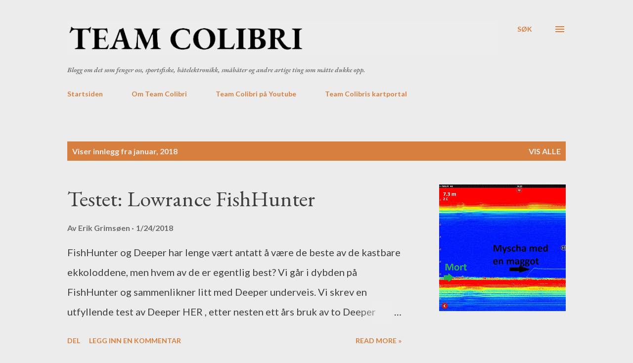

--- FILE ---
content_type: text/html; charset=UTF-8
request_url: https://teamcolibri.blogspot.com/2018/01/
body_size: 30057
content:
<!DOCTYPE html>
<html dir='ltr' lang='no'>
<head>
<meta content='width=device-width, initial-scale=1' name='viewport'/>
<title>Team Colibri</title>
<meta content='text/html; charset=UTF-8' http-equiv='Content-Type'/>
<!-- Chrome, Firefox OS and Opera -->
<meta content='#ececec' name='theme-color'/>
<!-- Windows Phone -->
<meta content='#ececec' name='msapplication-navbutton-color'/>
<meta content='blogger' name='generator'/>
<link href='https://teamcolibri.blogspot.com/favicon.ico' rel='icon' type='image/x-icon'/>
<link href='https://teamcolibri.blogspot.com/2018/01/' rel='canonical'/>
<link rel="alternate" type="application/atom+xml" title="Team Colibri - Atom" href="https://teamcolibri.blogspot.com/feeds/posts/default" />
<link rel="alternate" type="application/rss+xml" title="Team Colibri - RSS" href="https://teamcolibri.blogspot.com/feeds/posts/default?alt=rss" />
<link rel="service.post" type="application/atom+xml" title="Team Colibri - Atom" href="https://www.blogger.com/feeds/2739155613423249470/posts/default" />
<!--Can't find substitution for tag [blog.ieCssRetrofitLinks]-->
<meta content='https://teamcolibri.blogspot.com/2018/01/' property='og:url'/>
<meta content='Team Colibri' property='og:title'/>
<meta content='Blogg om det som fenger oss, sportsfiske, båtelektronikk, småbåter og andre artige ting som måtte dukke opp.' property='og:description'/>
<meta content='https://blogger.googleusercontent.com/img/b/R29vZ2xl/AVvXsEhOeKa_wDUwMfcVvk7uw1e2uL0Lt7PhWJPnb6-QQp3iZ0np_voXQ0AnJ-THWHvE5mX63hf7tp8F_XigHocj2v4Te81oRAFZHdJsmJXsFERQmQDrcoTLKdxyHhyphenhyphenmDLPf2kQdqyzVE5fu019z/w1200-h630-p-k-no-nu/IMG_1839.jpg' property='og:image'/>
<meta content='https://blogger.googleusercontent.com/img/b/R29vZ2xl/AVvXsEhHZkQIG-rbV3RbCZf93FNJH9Vvp3BYocRkgyGLzyfXxUnxb8HJb1va_3JnLB51YpTaitKwWj5FsdfxdXxD_d4Jle1h5fX232kzoDFK5NWh71W-QYkh0lwM8yqjpFpnME5-lE6U1jVPb4j0/w1200-h630-p-k-no-nu/IMG_7359.JPG' property='og:image'/>
<meta content='https://blogger.googleusercontent.com/img/b/R29vZ2xl/AVvXsEjRAMDXhX75zY7ghTAHQNJe5fY3sftnOK0pz1ndyGbs4QJjXAkRM44Q5AwKQwKFE9Ye9QAA0TPGnzEy4epL6k9lGthzD4_EA-zhBCG7yAo2IPeNFApkzYhPVnCIAjscQkQ4lJNv1-Bjuwrm/w1200-h630-p-k-no-nu/IMG_4669.jpg' property='og:image'/>
<meta content='https://blogger.googleusercontent.com/img/b/R29vZ2xl/AVvXsEjDykA3Z9dI8pxMwjG9iAgiXxxHehndRuIq9vDk6F9LffdOJyM-5y2-d285ImKQccsxqNzG0_W0dkPcjC_YU-dfJxacyZBga1BSJhoMQa1mx-O5EBn8pe6W-xdNgC4HFP4NEJw4_sV8O0zV/w1200-h630-p-k-no-nu/IMG_4596.JPG' property='og:image'/>
<meta content='https://blogger.googleusercontent.com/img/b/R29vZ2xl/AVvXsEjdcxOjZIDUHv3SahZKE-CNacvICj51g-JuqpkX7Oued0TOzXAH56oAkyG-f8zzia4dRu-Zn_llncLmqbMO0mTcJ_i4LlYOguW88mD7nC8TtdfvLT-dt4399Q7-ilPGDMpMkjIJpoWc1q38/w1200-h630-p-k-no-nu/TC+pa+instagram.PNG' property='og:image'/>
<meta content='https://blogger.googleusercontent.com/img/b/R29vZ2xl/AVvXsEgRlNJZgyZemQz5m1pSBuRQ-iT8XZd4ngCIvdoRnI4pDGHE-xfHjOFS2Fd_65aJ0yK54iq4sMFsNVUMOVU2qd9HFX-kxU5hea3jJ7nTsjB4y7juGP0FaEanBVhz1mqOUXmdV8wspjxhyBUZ/w1200-h630-p-k-no-nu/tmp17070_10699.jpg' property='og:image'/>
<style type='text/css'>@font-face{font-family:'EB Garamond';font-style:italic;font-weight:600;font-display:swap;src:url(//fonts.gstatic.com/s/ebgaramond/v32/SlGFmQSNjdsmc35JDF1K5GRwUjcdlttVFm-rI7diR79wU6i1hGFJRvzr2Q.woff2)format('woff2');unicode-range:U+0460-052F,U+1C80-1C8A,U+20B4,U+2DE0-2DFF,U+A640-A69F,U+FE2E-FE2F;}@font-face{font-family:'EB Garamond';font-style:italic;font-weight:600;font-display:swap;src:url(//fonts.gstatic.com/s/ebgaramond/v32/SlGFmQSNjdsmc35JDF1K5GRwUjcdlttVFm-rI7diR795U6i1hGFJRvzr2Q.woff2)format('woff2');unicode-range:U+0301,U+0400-045F,U+0490-0491,U+04B0-04B1,U+2116;}@font-face{font-family:'EB Garamond';font-style:italic;font-weight:600;font-display:swap;src:url(//fonts.gstatic.com/s/ebgaramond/v32/SlGFmQSNjdsmc35JDF1K5GRwUjcdlttVFm-rI7diR79xU6i1hGFJRvzr2Q.woff2)format('woff2');unicode-range:U+1F00-1FFF;}@font-face{font-family:'EB Garamond';font-style:italic;font-weight:600;font-display:swap;src:url(//fonts.gstatic.com/s/ebgaramond/v32/SlGFmQSNjdsmc35JDF1K5GRwUjcdlttVFm-rI7diR79-U6i1hGFJRvzr2Q.woff2)format('woff2');unicode-range:U+0370-0377,U+037A-037F,U+0384-038A,U+038C,U+038E-03A1,U+03A3-03FF;}@font-face{font-family:'EB Garamond';font-style:italic;font-weight:600;font-display:swap;src:url(//fonts.gstatic.com/s/ebgaramond/v32/SlGFmQSNjdsmc35JDF1K5GRwUjcdlttVFm-rI7diR79yU6i1hGFJRvzr2Q.woff2)format('woff2');unicode-range:U+0102-0103,U+0110-0111,U+0128-0129,U+0168-0169,U+01A0-01A1,U+01AF-01B0,U+0300-0301,U+0303-0304,U+0308-0309,U+0323,U+0329,U+1EA0-1EF9,U+20AB;}@font-face{font-family:'EB Garamond';font-style:italic;font-weight:600;font-display:swap;src:url(//fonts.gstatic.com/s/ebgaramond/v32/SlGFmQSNjdsmc35JDF1K5GRwUjcdlttVFm-rI7diR79zU6i1hGFJRvzr2Q.woff2)format('woff2');unicode-range:U+0100-02BA,U+02BD-02C5,U+02C7-02CC,U+02CE-02D7,U+02DD-02FF,U+0304,U+0308,U+0329,U+1D00-1DBF,U+1E00-1E9F,U+1EF2-1EFF,U+2020,U+20A0-20AB,U+20AD-20C0,U+2113,U+2C60-2C7F,U+A720-A7FF;}@font-face{font-family:'EB Garamond';font-style:italic;font-weight:600;font-display:swap;src:url(//fonts.gstatic.com/s/ebgaramond/v32/SlGFmQSNjdsmc35JDF1K5GRwUjcdlttVFm-rI7diR799U6i1hGFJRvw.woff2)format('woff2');unicode-range:U+0000-00FF,U+0131,U+0152-0153,U+02BB-02BC,U+02C6,U+02DA,U+02DC,U+0304,U+0308,U+0329,U+2000-206F,U+20AC,U+2122,U+2191,U+2193,U+2212,U+2215,U+FEFF,U+FFFD;}@font-face{font-family:'EB Garamond';font-style:normal;font-weight:400;font-display:swap;src:url(//fonts.gstatic.com/s/ebgaramond/v32/SlGUmQSNjdsmc35JDF1K5GR4SDk_YAPIlWk.woff2)format('woff2');unicode-range:U+0460-052F,U+1C80-1C8A,U+20B4,U+2DE0-2DFF,U+A640-A69F,U+FE2E-FE2F;}@font-face{font-family:'EB Garamond';font-style:normal;font-weight:400;font-display:swap;src:url(//fonts.gstatic.com/s/ebgaramond/v32/SlGUmQSNjdsmc35JDF1K5GRxSDk_YAPIlWk.woff2)format('woff2');unicode-range:U+0301,U+0400-045F,U+0490-0491,U+04B0-04B1,U+2116;}@font-face{font-family:'EB Garamond';font-style:normal;font-weight:400;font-display:swap;src:url(//fonts.gstatic.com/s/ebgaramond/v32/SlGUmQSNjdsmc35JDF1K5GR5SDk_YAPIlWk.woff2)format('woff2');unicode-range:U+1F00-1FFF;}@font-face{font-family:'EB Garamond';font-style:normal;font-weight:400;font-display:swap;src:url(//fonts.gstatic.com/s/ebgaramond/v32/SlGUmQSNjdsmc35JDF1K5GR2SDk_YAPIlWk.woff2)format('woff2');unicode-range:U+0370-0377,U+037A-037F,U+0384-038A,U+038C,U+038E-03A1,U+03A3-03FF;}@font-face{font-family:'EB Garamond';font-style:normal;font-weight:400;font-display:swap;src:url(//fonts.gstatic.com/s/ebgaramond/v32/SlGUmQSNjdsmc35JDF1K5GR6SDk_YAPIlWk.woff2)format('woff2');unicode-range:U+0102-0103,U+0110-0111,U+0128-0129,U+0168-0169,U+01A0-01A1,U+01AF-01B0,U+0300-0301,U+0303-0304,U+0308-0309,U+0323,U+0329,U+1EA0-1EF9,U+20AB;}@font-face{font-family:'EB Garamond';font-style:normal;font-weight:400;font-display:swap;src:url(//fonts.gstatic.com/s/ebgaramond/v32/SlGUmQSNjdsmc35JDF1K5GR7SDk_YAPIlWk.woff2)format('woff2');unicode-range:U+0100-02BA,U+02BD-02C5,U+02C7-02CC,U+02CE-02D7,U+02DD-02FF,U+0304,U+0308,U+0329,U+1D00-1DBF,U+1E00-1E9F,U+1EF2-1EFF,U+2020,U+20A0-20AB,U+20AD-20C0,U+2113,U+2C60-2C7F,U+A720-A7FF;}@font-face{font-family:'EB Garamond';font-style:normal;font-weight:400;font-display:swap;src:url(//fonts.gstatic.com/s/ebgaramond/v32/SlGUmQSNjdsmc35JDF1K5GR1SDk_YAPI.woff2)format('woff2');unicode-range:U+0000-00FF,U+0131,U+0152-0153,U+02BB-02BC,U+02C6,U+02DA,U+02DC,U+0304,U+0308,U+0329,U+2000-206F,U+20AC,U+2122,U+2191,U+2193,U+2212,U+2215,U+FEFF,U+FFFD;}@font-face{font-family:'EB Garamond';font-style:normal;font-weight:700;font-display:swap;src:url(//fonts.gstatic.com/s/ebgaramond/v32/SlGUmQSNjdsmc35JDF1K5GR4SDk_YAPIlWk.woff2)format('woff2');unicode-range:U+0460-052F,U+1C80-1C8A,U+20B4,U+2DE0-2DFF,U+A640-A69F,U+FE2E-FE2F;}@font-face{font-family:'EB Garamond';font-style:normal;font-weight:700;font-display:swap;src:url(//fonts.gstatic.com/s/ebgaramond/v32/SlGUmQSNjdsmc35JDF1K5GRxSDk_YAPIlWk.woff2)format('woff2');unicode-range:U+0301,U+0400-045F,U+0490-0491,U+04B0-04B1,U+2116;}@font-face{font-family:'EB Garamond';font-style:normal;font-weight:700;font-display:swap;src:url(//fonts.gstatic.com/s/ebgaramond/v32/SlGUmQSNjdsmc35JDF1K5GR5SDk_YAPIlWk.woff2)format('woff2');unicode-range:U+1F00-1FFF;}@font-face{font-family:'EB Garamond';font-style:normal;font-weight:700;font-display:swap;src:url(//fonts.gstatic.com/s/ebgaramond/v32/SlGUmQSNjdsmc35JDF1K5GR2SDk_YAPIlWk.woff2)format('woff2');unicode-range:U+0370-0377,U+037A-037F,U+0384-038A,U+038C,U+038E-03A1,U+03A3-03FF;}@font-face{font-family:'EB Garamond';font-style:normal;font-weight:700;font-display:swap;src:url(//fonts.gstatic.com/s/ebgaramond/v32/SlGUmQSNjdsmc35JDF1K5GR6SDk_YAPIlWk.woff2)format('woff2');unicode-range:U+0102-0103,U+0110-0111,U+0128-0129,U+0168-0169,U+01A0-01A1,U+01AF-01B0,U+0300-0301,U+0303-0304,U+0308-0309,U+0323,U+0329,U+1EA0-1EF9,U+20AB;}@font-face{font-family:'EB Garamond';font-style:normal;font-weight:700;font-display:swap;src:url(//fonts.gstatic.com/s/ebgaramond/v32/SlGUmQSNjdsmc35JDF1K5GR7SDk_YAPIlWk.woff2)format('woff2');unicode-range:U+0100-02BA,U+02BD-02C5,U+02C7-02CC,U+02CE-02D7,U+02DD-02FF,U+0304,U+0308,U+0329,U+1D00-1DBF,U+1E00-1E9F,U+1EF2-1EFF,U+2020,U+20A0-20AB,U+20AD-20C0,U+2113,U+2C60-2C7F,U+A720-A7FF;}@font-face{font-family:'EB Garamond';font-style:normal;font-weight:700;font-display:swap;src:url(//fonts.gstatic.com/s/ebgaramond/v32/SlGUmQSNjdsmc35JDF1K5GR1SDk_YAPI.woff2)format('woff2');unicode-range:U+0000-00FF,U+0131,U+0152-0153,U+02BB-02BC,U+02C6,U+02DA,U+02DC,U+0304,U+0308,U+0329,U+2000-206F,U+20AC,U+2122,U+2191,U+2193,U+2212,U+2215,U+FEFF,U+FFFD;}@font-face{font-family:'Lato';font-style:normal;font-weight:400;font-display:swap;src:url(//fonts.gstatic.com/s/lato/v25/S6uyw4BMUTPHjxAwXiWtFCfQ7A.woff2)format('woff2');unicode-range:U+0100-02BA,U+02BD-02C5,U+02C7-02CC,U+02CE-02D7,U+02DD-02FF,U+0304,U+0308,U+0329,U+1D00-1DBF,U+1E00-1E9F,U+1EF2-1EFF,U+2020,U+20A0-20AB,U+20AD-20C0,U+2113,U+2C60-2C7F,U+A720-A7FF;}@font-face{font-family:'Lato';font-style:normal;font-weight:400;font-display:swap;src:url(//fonts.gstatic.com/s/lato/v25/S6uyw4BMUTPHjx4wXiWtFCc.woff2)format('woff2');unicode-range:U+0000-00FF,U+0131,U+0152-0153,U+02BB-02BC,U+02C6,U+02DA,U+02DC,U+0304,U+0308,U+0329,U+2000-206F,U+20AC,U+2122,U+2191,U+2193,U+2212,U+2215,U+FEFF,U+FFFD;}@font-face{font-family:'Lato';font-style:normal;font-weight:700;font-display:swap;src:url(//fonts.gstatic.com/s/lato/v25/S6u9w4BMUTPHh6UVSwaPGQ3q5d0N7w.woff2)format('woff2');unicode-range:U+0100-02BA,U+02BD-02C5,U+02C7-02CC,U+02CE-02D7,U+02DD-02FF,U+0304,U+0308,U+0329,U+1D00-1DBF,U+1E00-1E9F,U+1EF2-1EFF,U+2020,U+20A0-20AB,U+20AD-20C0,U+2113,U+2C60-2C7F,U+A720-A7FF;}@font-face{font-family:'Lato';font-style:normal;font-weight:700;font-display:swap;src:url(//fonts.gstatic.com/s/lato/v25/S6u9w4BMUTPHh6UVSwiPGQ3q5d0.woff2)format('woff2');unicode-range:U+0000-00FF,U+0131,U+0152-0153,U+02BB-02BC,U+02C6,U+02DA,U+02DC,U+0304,U+0308,U+0329,U+2000-206F,U+20AC,U+2122,U+2191,U+2193,U+2212,U+2215,U+FEFF,U+FFFD;}@font-face{font-family:'Open Sans';font-style:normal;font-weight:600;font-stretch:100%;font-display:swap;src:url(//fonts.gstatic.com/s/opensans/v44/memSYaGs126MiZpBA-UvWbX2vVnXBbObj2OVZyOOSr4dVJWUgsgH1x4taVIUwaEQbjB_mQ.woff2)format('woff2');unicode-range:U+0460-052F,U+1C80-1C8A,U+20B4,U+2DE0-2DFF,U+A640-A69F,U+FE2E-FE2F;}@font-face{font-family:'Open Sans';font-style:normal;font-weight:600;font-stretch:100%;font-display:swap;src:url(//fonts.gstatic.com/s/opensans/v44/memSYaGs126MiZpBA-UvWbX2vVnXBbObj2OVZyOOSr4dVJWUgsgH1x4kaVIUwaEQbjB_mQ.woff2)format('woff2');unicode-range:U+0301,U+0400-045F,U+0490-0491,U+04B0-04B1,U+2116;}@font-face{font-family:'Open Sans';font-style:normal;font-weight:600;font-stretch:100%;font-display:swap;src:url(//fonts.gstatic.com/s/opensans/v44/memSYaGs126MiZpBA-UvWbX2vVnXBbObj2OVZyOOSr4dVJWUgsgH1x4saVIUwaEQbjB_mQ.woff2)format('woff2');unicode-range:U+1F00-1FFF;}@font-face{font-family:'Open Sans';font-style:normal;font-weight:600;font-stretch:100%;font-display:swap;src:url(//fonts.gstatic.com/s/opensans/v44/memSYaGs126MiZpBA-UvWbX2vVnXBbObj2OVZyOOSr4dVJWUgsgH1x4jaVIUwaEQbjB_mQ.woff2)format('woff2');unicode-range:U+0370-0377,U+037A-037F,U+0384-038A,U+038C,U+038E-03A1,U+03A3-03FF;}@font-face{font-family:'Open Sans';font-style:normal;font-weight:600;font-stretch:100%;font-display:swap;src:url(//fonts.gstatic.com/s/opensans/v44/memSYaGs126MiZpBA-UvWbX2vVnXBbObj2OVZyOOSr4dVJWUgsgH1x4iaVIUwaEQbjB_mQ.woff2)format('woff2');unicode-range:U+0307-0308,U+0590-05FF,U+200C-2010,U+20AA,U+25CC,U+FB1D-FB4F;}@font-face{font-family:'Open Sans';font-style:normal;font-weight:600;font-stretch:100%;font-display:swap;src:url(//fonts.gstatic.com/s/opensans/v44/memSYaGs126MiZpBA-UvWbX2vVnXBbObj2OVZyOOSr4dVJWUgsgH1x5caVIUwaEQbjB_mQ.woff2)format('woff2');unicode-range:U+0302-0303,U+0305,U+0307-0308,U+0310,U+0312,U+0315,U+031A,U+0326-0327,U+032C,U+032F-0330,U+0332-0333,U+0338,U+033A,U+0346,U+034D,U+0391-03A1,U+03A3-03A9,U+03B1-03C9,U+03D1,U+03D5-03D6,U+03F0-03F1,U+03F4-03F5,U+2016-2017,U+2034-2038,U+203C,U+2040,U+2043,U+2047,U+2050,U+2057,U+205F,U+2070-2071,U+2074-208E,U+2090-209C,U+20D0-20DC,U+20E1,U+20E5-20EF,U+2100-2112,U+2114-2115,U+2117-2121,U+2123-214F,U+2190,U+2192,U+2194-21AE,U+21B0-21E5,U+21F1-21F2,U+21F4-2211,U+2213-2214,U+2216-22FF,U+2308-230B,U+2310,U+2319,U+231C-2321,U+2336-237A,U+237C,U+2395,U+239B-23B7,U+23D0,U+23DC-23E1,U+2474-2475,U+25AF,U+25B3,U+25B7,U+25BD,U+25C1,U+25CA,U+25CC,U+25FB,U+266D-266F,U+27C0-27FF,U+2900-2AFF,U+2B0E-2B11,U+2B30-2B4C,U+2BFE,U+3030,U+FF5B,U+FF5D,U+1D400-1D7FF,U+1EE00-1EEFF;}@font-face{font-family:'Open Sans';font-style:normal;font-weight:600;font-stretch:100%;font-display:swap;src:url(//fonts.gstatic.com/s/opensans/v44/memSYaGs126MiZpBA-UvWbX2vVnXBbObj2OVZyOOSr4dVJWUgsgH1x5OaVIUwaEQbjB_mQ.woff2)format('woff2');unicode-range:U+0001-000C,U+000E-001F,U+007F-009F,U+20DD-20E0,U+20E2-20E4,U+2150-218F,U+2190,U+2192,U+2194-2199,U+21AF,U+21E6-21F0,U+21F3,U+2218-2219,U+2299,U+22C4-22C6,U+2300-243F,U+2440-244A,U+2460-24FF,U+25A0-27BF,U+2800-28FF,U+2921-2922,U+2981,U+29BF,U+29EB,U+2B00-2BFF,U+4DC0-4DFF,U+FFF9-FFFB,U+10140-1018E,U+10190-1019C,U+101A0,U+101D0-101FD,U+102E0-102FB,U+10E60-10E7E,U+1D2C0-1D2D3,U+1D2E0-1D37F,U+1F000-1F0FF,U+1F100-1F1AD,U+1F1E6-1F1FF,U+1F30D-1F30F,U+1F315,U+1F31C,U+1F31E,U+1F320-1F32C,U+1F336,U+1F378,U+1F37D,U+1F382,U+1F393-1F39F,U+1F3A7-1F3A8,U+1F3AC-1F3AF,U+1F3C2,U+1F3C4-1F3C6,U+1F3CA-1F3CE,U+1F3D4-1F3E0,U+1F3ED,U+1F3F1-1F3F3,U+1F3F5-1F3F7,U+1F408,U+1F415,U+1F41F,U+1F426,U+1F43F,U+1F441-1F442,U+1F444,U+1F446-1F449,U+1F44C-1F44E,U+1F453,U+1F46A,U+1F47D,U+1F4A3,U+1F4B0,U+1F4B3,U+1F4B9,U+1F4BB,U+1F4BF,U+1F4C8-1F4CB,U+1F4D6,U+1F4DA,U+1F4DF,U+1F4E3-1F4E6,U+1F4EA-1F4ED,U+1F4F7,U+1F4F9-1F4FB,U+1F4FD-1F4FE,U+1F503,U+1F507-1F50B,U+1F50D,U+1F512-1F513,U+1F53E-1F54A,U+1F54F-1F5FA,U+1F610,U+1F650-1F67F,U+1F687,U+1F68D,U+1F691,U+1F694,U+1F698,U+1F6AD,U+1F6B2,U+1F6B9-1F6BA,U+1F6BC,U+1F6C6-1F6CF,U+1F6D3-1F6D7,U+1F6E0-1F6EA,U+1F6F0-1F6F3,U+1F6F7-1F6FC,U+1F700-1F7FF,U+1F800-1F80B,U+1F810-1F847,U+1F850-1F859,U+1F860-1F887,U+1F890-1F8AD,U+1F8B0-1F8BB,U+1F8C0-1F8C1,U+1F900-1F90B,U+1F93B,U+1F946,U+1F984,U+1F996,U+1F9E9,U+1FA00-1FA6F,U+1FA70-1FA7C,U+1FA80-1FA89,U+1FA8F-1FAC6,U+1FACE-1FADC,U+1FADF-1FAE9,U+1FAF0-1FAF8,U+1FB00-1FBFF;}@font-face{font-family:'Open Sans';font-style:normal;font-weight:600;font-stretch:100%;font-display:swap;src:url(//fonts.gstatic.com/s/opensans/v44/memSYaGs126MiZpBA-UvWbX2vVnXBbObj2OVZyOOSr4dVJWUgsgH1x4vaVIUwaEQbjB_mQ.woff2)format('woff2');unicode-range:U+0102-0103,U+0110-0111,U+0128-0129,U+0168-0169,U+01A0-01A1,U+01AF-01B0,U+0300-0301,U+0303-0304,U+0308-0309,U+0323,U+0329,U+1EA0-1EF9,U+20AB;}@font-face{font-family:'Open Sans';font-style:normal;font-weight:600;font-stretch:100%;font-display:swap;src:url(//fonts.gstatic.com/s/opensans/v44/memSYaGs126MiZpBA-UvWbX2vVnXBbObj2OVZyOOSr4dVJWUgsgH1x4uaVIUwaEQbjB_mQ.woff2)format('woff2');unicode-range:U+0100-02BA,U+02BD-02C5,U+02C7-02CC,U+02CE-02D7,U+02DD-02FF,U+0304,U+0308,U+0329,U+1D00-1DBF,U+1E00-1E9F,U+1EF2-1EFF,U+2020,U+20A0-20AB,U+20AD-20C0,U+2113,U+2C60-2C7F,U+A720-A7FF;}@font-face{font-family:'Open Sans';font-style:normal;font-weight:600;font-stretch:100%;font-display:swap;src:url(//fonts.gstatic.com/s/opensans/v44/memSYaGs126MiZpBA-UvWbX2vVnXBbObj2OVZyOOSr4dVJWUgsgH1x4gaVIUwaEQbjA.woff2)format('woff2');unicode-range:U+0000-00FF,U+0131,U+0152-0153,U+02BB-02BC,U+02C6,U+02DA,U+02DC,U+0304,U+0308,U+0329,U+2000-206F,U+20AC,U+2122,U+2191,U+2193,U+2212,U+2215,U+FEFF,U+FFFD;}</style>
<style id='page-skin-1' type='text/css'><!--
/*! normalize.css v3.0.1 | MIT License | git.io/normalize */html{font-family:sans-serif;-ms-text-size-adjust:100%;-webkit-text-size-adjust:100%}body{margin:0}article,aside,details,figcaption,figure,footer,header,hgroup,main,nav,section,summary{display:block}audio,canvas,progress,video{display:inline-block;vertical-align:baseline}audio:not([controls]){display:none;height:0}[hidden],template{display:none}a{background:transparent}a:active,a:hover{outline:0}abbr[title]{border-bottom:1px dotted}b,strong{font-weight:bold}dfn{font-style:italic}h1{font-size:2em;margin:.67em 0}mark{background:#ff0;color:#000}small{font-size:80%}sub,sup{font-size:75%;line-height:0;position:relative;vertical-align:baseline}sup{top:-0.5em}sub{bottom:-0.25em}img{border:0}svg:not(:root){overflow:hidden}figure{margin:1em 40px}hr{-moz-box-sizing:content-box;box-sizing:content-box;height:0}pre{overflow:auto}code,kbd,pre,samp{font-family:monospace,monospace;font-size:1em}button,input,optgroup,select,textarea{color:inherit;font:inherit;margin:0}button{overflow:visible}button,select{text-transform:none}button,html input[type="button"],input[type="reset"],input[type="submit"]{-webkit-appearance:button;cursor:pointer}button[disabled],html input[disabled]{cursor:default}button::-moz-focus-inner,input::-moz-focus-inner{border:0;padding:0}input{line-height:normal}input[type="checkbox"],input[type="radio"]{box-sizing:border-box;padding:0}input[type="number"]::-webkit-inner-spin-button,input[type="number"]::-webkit-outer-spin-button{height:auto}input[type="search"]{-webkit-appearance:textfield;-moz-box-sizing:content-box;-webkit-box-sizing:content-box;box-sizing:content-box}input[type="search"]::-webkit-search-cancel-button,input[type="search"]::-webkit-search-decoration{-webkit-appearance:none}fieldset{border:1px solid #c0c0c0;margin:0 2px;padding:.35em .625em .75em}legend{border:0;padding:0}textarea{overflow:auto}optgroup{font-weight:bold}table{border-collapse:collapse;border-spacing:0}td,th{padding:0}
body{
overflow-wrap:break-word;
word-break:break-word;
word-wrap:break-word
}
.hidden{
display:none
}
.invisible{
visibility:hidden
}
.container::after,.float-container::after{
clear:both;
content:"";
display:table
}
.clearboth{
clear:both
}
#comments .comment .comment-actions,.subscribe-popup .FollowByEmail .follow-by-email-submit,.widget.Profile .profile-link{
background:0 0;
border:0;
box-shadow:none;
color:#d67f3f;
cursor:pointer;
font-size:14px;
font-weight:700;
outline:0;
text-decoration:none;
text-transform:uppercase;
width:auto
}
.dim-overlay{
background-color:rgba(0,0,0,.54);
height:100vh;
left:0;
position:fixed;
top:0;
width:100%
}
#sharing-dim-overlay{
background-color:transparent
}
input::-ms-clear{
display:none
}
.blogger-logo,.svg-icon-24.blogger-logo{
fill:#ff9800;
opacity:1
}
.loading-spinner-large{
-webkit-animation:mspin-rotate 1.568s infinite linear;
animation:mspin-rotate 1.568s infinite linear;
height:48px;
overflow:hidden;
position:absolute;
width:48px;
z-index:200
}
.loading-spinner-large>div{
-webkit-animation:mspin-revrot 5332ms infinite steps(4);
animation:mspin-revrot 5332ms infinite steps(4)
}
.loading-spinner-large>div>div{
-webkit-animation:mspin-singlecolor-large-film 1333ms infinite steps(81);
animation:mspin-singlecolor-large-film 1333ms infinite steps(81);
background-size:100%;
height:48px;
width:3888px
}
.mspin-black-large>div>div,.mspin-grey_54-large>div>div{
background-image:url(https://www.blogblog.com/indie/mspin_black_large.svg)
}
.mspin-white-large>div>div{
background-image:url(https://www.blogblog.com/indie/mspin_white_large.svg)
}
.mspin-grey_54-large{
opacity:.54
}
@-webkit-keyframes mspin-singlecolor-large-film{
from{
-webkit-transform:translateX(0);
transform:translateX(0)
}
to{
-webkit-transform:translateX(-3888px);
transform:translateX(-3888px)
}
}
@keyframes mspin-singlecolor-large-film{
from{
-webkit-transform:translateX(0);
transform:translateX(0)
}
to{
-webkit-transform:translateX(-3888px);
transform:translateX(-3888px)
}
}
@-webkit-keyframes mspin-rotate{
from{
-webkit-transform:rotate(0);
transform:rotate(0)
}
to{
-webkit-transform:rotate(360deg);
transform:rotate(360deg)
}
}
@keyframes mspin-rotate{
from{
-webkit-transform:rotate(0);
transform:rotate(0)
}
to{
-webkit-transform:rotate(360deg);
transform:rotate(360deg)
}
}
@-webkit-keyframes mspin-revrot{
from{
-webkit-transform:rotate(0);
transform:rotate(0)
}
to{
-webkit-transform:rotate(-360deg);
transform:rotate(-360deg)
}
}
@keyframes mspin-revrot{
from{
-webkit-transform:rotate(0);
transform:rotate(0)
}
to{
-webkit-transform:rotate(-360deg);
transform:rotate(-360deg)
}
}
.skip-navigation{
background-color:#fff;
box-sizing:border-box;
color:#000;
display:block;
height:0;
left:0;
line-height:50px;
overflow:hidden;
padding-top:0;
position:fixed;
text-align:center;
top:0;
-webkit-transition:box-shadow .3s,height .3s,padding-top .3s;
transition:box-shadow .3s,height .3s,padding-top .3s;
width:100%;
z-index:900
}
.skip-navigation:focus{
box-shadow:0 4px 5px 0 rgba(0,0,0,.14),0 1px 10px 0 rgba(0,0,0,.12),0 2px 4px -1px rgba(0,0,0,.2);
height:50px
}
#main{
outline:0
}
.main-heading{
position:absolute;
clip:rect(1px,1px,1px,1px);
padding:0;
border:0;
height:1px;
width:1px;
overflow:hidden
}
.Attribution{
margin-top:1em;
text-align:center
}
.Attribution .blogger img,.Attribution .blogger svg{
vertical-align:bottom
}
.Attribution .blogger img{
margin-right:.5em
}
.Attribution div{
line-height:24px;
margin-top:.5em
}
.Attribution .copyright,.Attribution .image-attribution{
font-size:.7em;
margin-top:1.5em
}
.BLOG_mobile_video_class{
display:none
}
.bg-photo{
background-attachment:scroll!important
}
body .CSS_LIGHTBOX{
z-index:900
}
.extendable .show-less,.extendable .show-more{
border-color:#d67f3f;
color:#d67f3f;
margin-top:8px
}
.extendable .show-less.hidden,.extendable .show-more.hidden{
display:none
}
.inline-ad{
display:none;
max-width:100%;
overflow:hidden
}
.adsbygoogle{
display:block
}
#cookieChoiceInfo{
bottom:0;
top:auto
}
iframe.b-hbp-video{
border:0
}
.post-body img{
max-width:100%
}
.post-body iframe{
max-width:100%
}
.post-body a[imageanchor="1"]{
display:inline-block
}
.byline{
margin-right:1em
}
.byline:last-child{
margin-right:0
}
.link-copied-dialog{
max-width:520px;
outline:0
}
.link-copied-dialog .modal-dialog-buttons{
margin-top:8px
}
.link-copied-dialog .goog-buttonset-default{
background:0 0;
border:0
}
.link-copied-dialog .goog-buttonset-default:focus{
outline:0
}
.paging-control-container{
margin-bottom:16px
}
.paging-control-container .paging-control{
display:inline-block
}
.paging-control-container .comment-range-text::after,.paging-control-container .paging-control{
color:#d67f3f
}
.paging-control-container .comment-range-text,.paging-control-container .paging-control{
margin-right:8px
}
.paging-control-container .comment-range-text::after,.paging-control-container .paging-control::after{
content:"\b7";
cursor:default;
padding-left:8px;
pointer-events:none
}
.paging-control-container .comment-range-text:last-child::after,.paging-control-container .paging-control:last-child::after{
content:none
}
.byline.reactions iframe{
height:20px
}
.b-notification{
color:#000;
background-color:#fff;
border-bottom:solid 1px #000;
box-sizing:border-box;
padding:16px 32px;
text-align:center
}
.b-notification.visible{
-webkit-transition:margin-top .3s cubic-bezier(.4,0,.2,1);
transition:margin-top .3s cubic-bezier(.4,0,.2,1)
}
.b-notification.invisible{
position:absolute
}
.b-notification-close{
position:absolute;
right:8px;
top:8px
}
.no-posts-message{
line-height:40px;
text-align:center
}
@media screen and (max-width:968px){
body.item-view .post-body a[imageanchor="1"][style*="float: left;"],body.item-view .post-body a[imageanchor="1"][style*="float: right;"]{
float:none!important;
clear:none!important
}
body.item-view .post-body a[imageanchor="1"] img{
display:block;
height:auto;
margin:0 auto
}
body.item-view .post-body>.separator:first-child>a[imageanchor="1"]:first-child{
margin-top:20px
}
.post-body a[imageanchor]{
display:block
}
body.item-view .post-body a[imageanchor="1"]{
margin-left:0!important;
margin-right:0!important
}
body.item-view .post-body a[imageanchor="1"]+a[imageanchor="1"]{
margin-top:16px
}
}
.item-control{
display:none
}
#comments{
border-top:1px dashed rgba(0,0,0,.54);
margin-top:20px;
padding:20px
}
#comments .comment-thread ol{
margin:0;
padding-left:0;
padding-left:0
}
#comments .comment .comment-replybox-single,#comments .comment-thread .comment-replies{
margin-left:60px
}
#comments .comment-thread .thread-count{
display:none
}
#comments .comment{
list-style-type:none;
padding:0 0 30px;
position:relative
}
#comments .comment .comment{
padding-bottom:8px
}
.comment .avatar-image-container{
position:absolute
}
.comment .avatar-image-container img{
border-radius:50%
}
.avatar-image-container svg,.comment .avatar-image-container .avatar-icon{
border-radius:50%;
border:solid 1px #d67f3f;
box-sizing:border-box;
fill:#d67f3f;
height:35px;
margin:0;
padding:7px;
width:35px
}
.comment .comment-block{
margin-top:10px;
margin-left:60px;
padding-bottom:0
}
#comments .comment-author-header-wrapper{
margin-left:40px
}
#comments .comment .thread-expanded .comment-block{
padding-bottom:20px
}
#comments .comment .comment-header .user,#comments .comment .comment-header .user a{
color:#292929;
font-style:normal;
font-weight:700
}
#comments .comment .comment-actions{
bottom:0;
margin-bottom:15px;
position:absolute
}
#comments .comment .comment-actions>*{
margin-right:8px
}
#comments .comment .comment-header .datetime{
bottom:0;
color:rgba(0,0,0,0.54);
display:inline-block;
font-size:13px;
font-style:italic;
margin-left:8px
}
#comments .comment .comment-footer .comment-timestamp a,#comments .comment .comment-header .datetime a{
color:rgba(0,0,0,0.54)
}
#comments .comment .comment-content,.comment .comment-body{
margin-top:12px;
word-break:break-word
}
.comment-body{
margin-bottom:12px
}
#comments.embed[data-num-comments="0"]{
border:0;
margin-top:0;
padding-top:0
}
#comments.embed[data-num-comments="0"] #comment-post-message,#comments.embed[data-num-comments="0"] div.comment-form>p,#comments.embed[data-num-comments="0"] p.comment-footer{
display:none
}
#comment-editor-src{
display:none
}
.comments .comments-content .loadmore.loaded{
max-height:0;
opacity:0;
overflow:hidden
}
.extendable .remaining-items{
height:0;
overflow:hidden;
-webkit-transition:height .3s cubic-bezier(.4,0,.2,1);
transition:height .3s cubic-bezier(.4,0,.2,1)
}
.extendable .remaining-items.expanded{
height:auto
}
.svg-icon-24,.svg-icon-24-button{
cursor:pointer;
height:24px;
width:24px;
min-width:24px
}
.touch-icon{
margin:-12px;
padding:12px
}
.touch-icon:active,.touch-icon:focus{
background-color:rgba(153,153,153,.4);
border-radius:50%
}
svg:not(:root).touch-icon{
overflow:visible
}
html[dir=rtl] .rtl-reversible-icon{
-webkit-transform:scaleX(-1);
-ms-transform:scaleX(-1);
transform:scaleX(-1)
}
.svg-icon-24-button,.touch-icon-button{
background:0 0;
border:0;
margin:0;
outline:0;
padding:0
}
.touch-icon-button .touch-icon:active,.touch-icon-button .touch-icon:focus{
background-color:transparent
}
.touch-icon-button:active .touch-icon,.touch-icon-button:focus .touch-icon{
background-color:rgba(153,153,153,.4);
border-radius:50%
}
.Profile .default-avatar-wrapper .avatar-icon{
border-radius:50%;
border:solid 1px #000000;
box-sizing:border-box;
fill:#000000;
margin:0
}
.Profile .individual .default-avatar-wrapper .avatar-icon{
padding:25px
}
.Profile .individual .avatar-icon,.Profile .individual .profile-img{
height:120px;
width:120px
}
.Profile .team .default-avatar-wrapper .avatar-icon{
padding:8px
}
.Profile .team .avatar-icon,.Profile .team .default-avatar-wrapper,.Profile .team .profile-img{
height:40px;
width:40px
}
.snippet-container{
margin:0;
position:relative;
overflow:hidden
}
.snippet-fade{
bottom:0;
box-sizing:border-box;
position:absolute;
width:96px
}
.snippet-fade{
right:0
}
.snippet-fade:after{
content:"\2026"
}
.snippet-fade:after{
float:right
}
.post-bottom{
-webkit-box-align:center;
-webkit-align-items:center;
-ms-flex-align:center;
align-items:center;
display:-webkit-box;
display:-webkit-flex;
display:-ms-flexbox;
display:flex;
-webkit-flex-wrap:wrap;
-ms-flex-wrap:wrap;
flex-wrap:wrap
}
.post-footer{
-webkit-box-flex:1;
-webkit-flex:1 1 auto;
-ms-flex:1 1 auto;
flex:1 1 auto;
-webkit-flex-wrap:wrap;
-ms-flex-wrap:wrap;
flex-wrap:wrap;
-webkit-box-ordinal-group:2;
-webkit-order:1;
-ms-flex-order:1;
order:1
}
.post-footer>*{
-webkit-box-flex:0;
-webkit-flex:0 1 auto;
-ms-flex:0 1 auto;
flex:0 1 auto
}
.post-footer .byline:last-child{
margin-right:1em
}
.jump-link{
-webkit-box-flex:0;
-webkit-flex:0 0 auto;
-ms-flex:0 0 auto;
flex:0 0 auto;
-webkit-box-ordinal-group:3;
-webkit-order:2;
-ms-flex-order:2;
order:2
}
.centered-top-container.sticky{
left:0;
position:fixed;
right:0;
top:0;
width:auto;
z-index:8;
-webkit-transition-property:opacity,-webkit-transform;
transition-property:opacity,-webkit-transform;
transition-property:transform,opacity;
transition-property:transform,opacity,-webkit-transform;
-webkit-transition-duration:.2s;
transition-duration:.2s;
-webkit-transition-timing-function:cubic-bezier(.4,0,.2,1);
transition-timing-function:cubic-bezier(.4,0,.2,1)
}
.centered-top-placeholder{
display:none
}
.collapsed-header .centered-top-placeholder{
display:block
}
.centered-top-container .Header .replaced h1,.centered-top-placeholder .Header .replaced h1{
display:none
}
.centered-top-container.sticky .Header .replaced h1{
display:block
}
.centered-top-container.sticky .Header .header-widget{
background:0 0
}
.centered-top-container.sticky .Header .header-image-wrapper{
display:none
}
.centered-top-container img,.centered-top-placeholder img{
max-width:100%
}
.collapsible{
-webkit-transition:height .3s cubic-bezier(.4,0,.2,1);
transition:height .3s cubic-bezier(.4,0,.2,1)
}
.collapsible,.collapsible>summary{
display:block;
overflow:hidden
}
.collapsible>:not(summary){
display:none
}
.collapsible[open]>:not(summary){
display:block
}
.collapsible:focus,.collapsible>summary:focus{
outline:0
}
.collapsible>summary{
cursor:pointer;
display:block;
padding:0
}
.collapsible:focus>summary,.collapsible>summary:focus{
background-color:transparent
}
.collapsible>summary::-webkit-details-marker{
display:none
}
.collapsible-title{
-webkit-box-align:center;
-webkit-align-items:center;
-ms-flex-align:center;
align-items:center;
display:-webkit-box;
display:-webkit-flex;
display:-ms-flexbox;
display:flex
}
.collapsible-title .title{
-webkit-box-flex:1;
-webkit-flex:1 1 auto;
-ms-flex:1 1 auto;
flex:1 1 auto;
-webkit-box-ordinal-group:1;
-webkit-order:0;
-ms-flex-order:0;
order:0;
overflow:hidden;
text-overflow:ellipsis;
white-space:nowrap
}
.collapsible-title .chevron-down,.collapsible[open] .collapsible-title .chevron-up{
display:block
}
.collapsible-title .chevron-up,.collapsible[open] .collapsible-title .chevron-down{
display:none
}
.overflowable-container{
max-height:48px;
overflow:hidden;
position:relative
}
.overflow-button{
cursor:pointer
}
#overflowable-dim-overlay{
background:0 0
}
.overflow-popup{
box-shadow:0 2px 2px 0 rgba(0,0,0,.14),0 3px 1px -2px rgba(0,0,0,.2),0 1px 5px 0 rgba(0,0,0,.12);
background-color:#ececec;
left:0;
max-width:calc(100% - 32px);
position:absolute;
top:0;
visibility:hidden;
z-index:101
}
.overflow-popup ul{
list-style:none
}
.overflow-popup .tabs li,.overflow-popup li{
display:block;
height:auto
}
.overflow-popup .tabs li{
padding-left:0;
padding-right:0
}
.overflow-button.hidden,.overflow-popup .tabs li.hidden,.overflow-popup li.hidden{
display:none
}
.ripple{
position:relative
}
.ripple>*{
z-index:1
}
.splash-wrapper{
bottom:0;
left:0;
overflow:hidden;
pointer-events:none;
position:absolute;
right:0;
top:0;
z-index:0
}
.splash{
background:#ccc;
border-radius:100%;
display:block;
opacity:.6;
position:absolute;
-webkit-transform:scale(0);
-ms-transform:scale(0);
transform:scale(0)
}
.splash.animate{
-webkit-animation:ripple-effect .4s linear;
animation:ripple-effect .4s linear
}
@-webkit-keyframes ripple-effect{
100%{
opacity:0;
-webkit-transform:scale(2.5);
transform:scale(2.5)
}
}
@keyframes ripple-effect{
100%{
opacity:0;
-webkit-transform:scale(2.5);
transform:scale(2.5)
}
}
.search{
display:-webkit-box;
display:-webkit-flex;
display:-ms-flexbox;
display:flex;
line-height:24px;
width:24px
}
.search.focused{
width:100%
}
.search.focused .section{
width:100%
}
.search form{
z-index:101
}
.search h3{
display:none
}
.search form{
display:-webkit-box;
display:-webkit-flex;
display:-ms-flexbox;
display:flex;
-webkit-box-flex:1;
-webkit-flex:1 0 0;
-ms-flex:1 0 0px;
flex:1 0 0;
border-bottom:solid 1px transparent;
padding-bottom:8px
}
.search form>*{
display:none
}
.search.focused form>*{
display:block
}
.search .search-input label{
display:none
}
.centered-top-placeholder.cloned .search form{
z-index:30
}
.search.focused form{
border-color:#292929;
position:relative;
width:auto
}
.collapsed-header .centered-top-container .search.focused form{
border-bottom-color:transparent
}
.search-expand{
-webkit-box-flex:0;
-webkit-flex:0 0 auto;
-ms-flex:0 0 auto;
flex:0 0 auto
}
.search-expand-text{
display:none
}
.search-close{
display:inline;
vertical-align:middle
}
.search-input{
-webkit-box-flex:1;
-webkit-flex:1 0 1px;
-ms-flex:1 0 1px;
flex:1 0 1px
}
.search-input input{
background:0 0;
border:0;
box-sizing:border-box;
color:#292929;
display:inline-block;
outline:0;
width:calc(100% - 48px)
}
.search-input input.no-cursor{
color:transparent;
text-shadow:0 0 0 #292929
}
.collapsed-header .centered-top-container .search-action,.collapsed-header .centered-top-container .search-input input{
color:#292929
}
.collapsed-header .centered-top-container .search-input input.no-cursor{
color:transparent;
text-shadow:0 0 0 #292929
}
.collapsed-header .centered-top-container .search-input input.no-cursor:focus,.search-input input.no-cursor:focus{
outline:0
}
.search-focused>*{
visibility:hidden
}
.search-focused .search,.search-focused .search-icon{
visibility:visible
}
.search.focused .search-action{
display:block
}
.search.focused .search-action:disabled{
opacity:.3
}
.sidebar-container{
background-color:#f7f7f7;
max-width:320px;
overflow-y:auto;
-webkit-transition-property:-webkit-transform;
transition-property:-webkit-transform;
transition-property:transform;
transition-property:transform,-webkit-transform;
-webkit-transition-duration:.3s;
transition-duration:.3s;
-webkit-transition-timing-function:cubic-bezier(0,0,.2,1);
transition-timing-function:cubic-bezier(0,0,.2,1);
width:320px;
z-index:101;
-webkit-overflow-scrolling:touch
}
.sidebar-container .navigation{
line-height:0;
padding:16px
}
.sidebar-container .sidebar-back{
cursor:pointer
}
.sidebar-container .widget{
background:0 0;
margin:0 16px;
padding:16px 0
}
.sidebar-container .widget .title{
color:#000000;
margin:0
}
.sidebar-container .widget ul{
list-style:none;
margin:0;
padding:0
}
.sidebar-container .widget ul ul{
margin-left:1em
}
.sidebar-container .widget li{
font-size:16px;
line-height:normal
}
.sidebar-container .widget+.widget{
border-top:1px dashed #000000
}
.BlogArchive li{
margin:16px 0
}
.BlogArchive li:last-child{
margin-bottom:0
}
.Label li a{
display:inline-block
}
.BlogArchive .post-count,.Label .label-count{
float:right;
margin-left:.25em
}
.BlogArchive .post-count::before,.Label .label-count::before{
content:"("
}
.BlogArchive .post-count::after,.Label .label-count::after{
content:")"
}
.widget.Translate .skiptranslate>div{
display:block!important
}
.widget.Profile .profile-link{
display:-webkit-box;
display:-webkit-flex;
display:-ms-flexbox;
display:flex
}
.widget.Profile .team-member .default-avatar-wrapper,.widget.Profile .team-member .profile-img{
-webkit-box-flex:0;
-webkit-flex:0 0 auto;
-ms-flex:0 0 auto;
flex:0 0 auto;
margin-right:1em
}
.widget.Profile .individual .profile-link{
-webkit-box-orient:vertical;
-webkit-box-direction:normal;
-webkit-flex-direction:column;
-ms-flex-direction:column;
flex-direction:column
}
.widget.Profile .team .profile-link .profile-name{
-webkit-align-self:center;
-ms-flex-item-align:center;
align-self:center;
display:block;
-webkit-box-flex:1;
-webkit-flex:1 1 auto;
-ms-flex:1 1 auto;
flex:1 1 auto
}
.dim-overlay{
background-color:rgba(0,0,0,.54);
z-index:100
}
body.sidebar-visible{
overflow-y:hidden
}
@media screen and (max-width:1619px){
.sidebar-container{
bottom:0;
position:fixed;
top:0;
left:auto;
right:0
}
.sidebar-container.sidebar-invisible{
-webkit-transition-timing-function:cubic-bezier(.4,0,.6,1);
transition-timing-function:cubic-bezier(.4,0,.6,1);
-webkit-transform:translateX(320px);
-ms-transform:translateX(320px);
transform:translateX(320px)
}
}
.dialog{
box-shadow:0 2px 2px 0 rgba(0,0,0,.14),0 3px 1px -2px rgba(0,0,0,.2),0 1px 5px 0 rgba(0,0,0,.12);
background:#ececec;
box-sizing:border-box;
color:#292929;
padding:30px;
position:fixed;
text-align:center;
width:calc(100% - 24px);
z-index:101
}
.dialog input[type=email],.dialog input[type=text]{
background-color:transparent;
border:0;
border-bottom:solid 1px rgba(41,41,41,.12);
color:#292929;
display:block;
font-family:Lato, sans-serif;
font-size:16px;
line-height:24px;
margin:auto;
padding-bottom:7px;
outline:0;
text-align:center;
width:100%
}
.dialog input[type=email]::-webkit-input-placeholder,.dialog input[type=text]::-webkit-input-placeholder{
color:#292929
}
.dialog input[type=email]::-moz-placeholder,.dialog input[type=text]::-moz-placeholder{
color:#292929
}
.dialog input[type=email]:-ms-input-placeholder,.dialog input[type=text]:-ms-input-placeholder{
color:#292929
}
.dialog input[type=email]::-ms-input-placeholder,.dialog input[type=text]::-ms-input-placeholder{
color:#292929
}
.dialog input[type=email]::placeholder,.dialog input[type=text]::placeholder{
color:#292929
}
.dialog input[type=email]:focus,.dialog input[type=text]:focus{
border-bottom:solid 2px #d67f3f;
padding-bottom:6px
}
.dialog input.no-cursor{
color:transparent;
text-shadow:0 0 0 #292929
}
.dialog input.no-cursor:focus{
outline:0
}
.dialog input.no-cursor:focus{
outline:0
}
.dialog input[type=submit]{
font-family:Lato, sans-serif
}
.dialog .goog-buttonset-default{
color:#d67f3f
}
.subscribe-popup{
max-width:364px
}
.subscribe-popup h3{
color:#ffffff;
font-size:1.8em;
margin-top:0
}
.subscribe-popup .FollowByEmail h3{
display:none
}
.subscribe-popup .FollowByEmail .follow-by-email-submit{
color:#d67f3f;
display:inline-block;
margin:0 auto;
margin-top:24px;
width:auto;
white-space:normal
}
.subscribe-popup .FollowByEmail .follow-by-email-submit:disabled{
cursor:default;
opacity:.3
}
@media (max-width:800px){
.blog-name div.widget.Subscribe{
margin-bottom:16px
}
body.item-view .blog-name div.widget.Subscribe{
margin:8px auto 16px auto;
width:100%
}
}
body#layout .bg-photo,body#layout .bg-photo-overlay{
display:none
}
body#layout .page_body{
padding:0;
position:relative;
top:0
}
body#layout .page{
display:inline-block;
left:inherit;
position:relative;
vertical-align:top;
width:540px
}
body#layout .centered{
max-width:954px
}
body#layout .navigation{
display:none
}
body#layout .sidebar-container{
display:inline-block;
width:40%
}
body#layout .hamburger-menu,body#layout .search{
display:none
}
.widget.Sharing .sharing-button{
display:none
}
.widget.Sharing .sharing-buttons li{
padding:0
}
.widget.Sharing .sharing-buttons li span{
display:none
}
.post-share-buttons{
position:relative
}
.centered-bottom .share-buttons .svg-icon-24,.share-buttons .svg-icon-24{
fill:#d67f3f
}
.sharing-open.touch-icon-button:active .touch-icon,.sharing-open.touch-icon-button:focus .touch-icon{
background-color:transparent
}
.share-buttons{
background-color:#ececec;
border-radius:2px;
box-shadow:0 2px 2px 0 rgba(0,0,0,.14),0 3px 1px -2px rgba(0,0,0,.2),0 1px 5px 0 rgba(0,0,0,.12);
color:#d67f3f;
list-style:none;
margin:0;
padding:8px 0;
position:absolute;
top:-11px;
min-width:200px;
z-index:101
}
.share-buttons.hidden{
display:none
}
.sharing-button{
background:0 0;
border:0;
margin:0;
outline:0;
padding:0;
cursor:pointer
}
.share-buttons li{
margin:0;
height:48px
}
.share-buttons li:last-child{
margin-bottom:0
}
.share-buttons li .sharing-platform-button{
box-sizing:border-box;
cursor:pointer;
display:block;
height:100%;
margin-bottom:0;
padding:0 16px;
position:relative;
width:100%
}
.share-buttons li .sharing-platform-button:focus,.share-buttons li .sharing-platform-button:hover{
background-color:rgba(128,128,128,.1);
outline:0
}
.share-buttons li svg[class*=" sharing-"],.share-buttons li svg[class^=sharing-]{
position:absolute;
top:10px
}
.share-buttons li span.sharing-platform-button{
position:relative;
top:0
}
.share-buttons li .platform-sharing-text{
display:block;
font-size:16px;
line-height:48px;
white-space:nowrap
}
.share-buttons li .platform-sharing-text{
margin-left:56px
}
.flat-button{
cursor:pointer;
display:inline-block;
font-weight:700;
text-transform:uppercase;
border-radius:2px;
padding:8px;
margin:-8px
}
.flat-icon-button{
background:0 0;
border:0;
margin:0;
outline:0;
padding:0;
margin:-12px;
padding:12px;
cursor:pointer;
box-sizing:content-box;
display:inline-block;
line-height:0
}
.flat-icon-button,.flat-icon-button .splash-wrapper{
border-radius:50%
}
.flat-icon-button .splash.animate{
-webkit-animation-duration:.3s;
animation-duration:.3s
}
h1,h2,h3,h4,h5,h6{
margin:0
}
.post-body h1,.post-body h2,.post-body h3,.post-body h4,.post-body h5,.post-body h6{
margin:1em 0
}
.action-link,a{
color:#d67f3f;
cursor:pointer;
text-decoration:none
}
.action-link:visited,a:visited{
color:#d67f3f
}
.action-link:hover,a:hover{
color:#d67f3f
}
body{
background-color:#ececec;
color:#292929;
font:400 20px Lato, sans-serif;
margin:0 auto
}
.unused{
background:#ececec none repeat scroll top left
}
.dim-overlay{
z-index:100
}
.all-container{
min-height:100vh;
display:-webkit-box;
display:-webkit-flex;
display:-ms-flexbox;
display:flex;
-webkit-box-orient:vertical;
-webkit-box-direction:normal;
-webkit-flex-direction:column;
-ms-flex-direction:column;
flex-direction:column
}
body.sidebar-visible .all-container{
overflow-y:scroll
}
.page{
max-width:1280px;
width:100%
}
.Blog{
padding:0;
padding-left:136px
}
.main_content_container{
-webkit-box-flex:0;
-webkit-flex:0 0 auto;
-ms-flex:0 0 auto;
flex:0 0 auto;
margin:0 auto;
max-width:1600px;
width:100%
}
.centered-top-container{
-webkit-box-flex:0;
-webkit-flex:0 0 auto;
-ms-flex:0 0 auto;
flex:0 0 auto
}
.centered-top,.centered-top-placeholder{
box-sizing:border-box;
width:100%
}
.centered-top{
box-sizing:border-box;
margin:0 auto;
max-width:1280px;
padding:44px 136px 32px 136px;
width:100%
}
.centered-top h3{
color:rgba(0,0,0,0.54);
font:700 14px Lato, sans-serif
}
.centered{
width:100%
}
.centered-top-firstline{
display:-webkit-box;
display:-webkit-flex;
display:-ms-flexbox;
display:flex;
position:relative;
width:100%
}
.main_header_elements{
display:-webkit-box;
display:-webkit-flex;
display:-ms-flexbox;
display:flex;
-webkit-box-flex:0;
-webkit-flex:0 1 auto;
-ms-flex:0 1 auto;
flex:0 1 auto;
-webkit-box-ordinal-group:2;
-webkit-order:1;
-ms-flex-order:1;
order:1;
overflow-x:hidden;
width:100%
}
html[dir=rtl] .main_header_elements{
-webkit-box-ordinal-group:3;
-webkit-order:2;
-ms-flex-order:2;
order:2
}
body.search-view .centered-top.search-focused .blog-name{
display:none
}
.widget.Header img{
max-width:100%
}
.blog-name{
-webkit-box-flex:1;
-webkit-flex:1 1 auto;
-ms-flex:1 1 auto;
flex:1 1 auto;
min-width:0;
-webkit-box-ordinal-group:2;
-webkit-order:1;
-ms-flex-order:1;
order:1;
-webkit-transition:opacity .2s cubic-bezier(.4,0,.2,1);
transition:opacity .2s cubic-bezier(.4,0,.2,1)
}
.subscribe-section-container{
-webkit-box-flex:0;
-webkit-flex:0 0 auto;
-ms-flex:0 0 auto;
flex:0 0 auto;
-webkit-box-ordinal-group:3;
-webkit-order:2;
-ms-flex-order:2;
order:2
}
.search{
-webkit-box-flex:0;
-webkit-flex:0 0 auto;
-ms-flex:0 0 auto;
flex:0 0 auto;
-webkit-box-ordinal-group:4;
-webkit-order:3;
-ms-flex-order:3;
order:3;
line-height:30px
}
.search svg{
margin-bottom:3px;
margin-top:3px;
padding-bottom:0;
padding-top:0
}
.search,.search.focused{
display:block;
width:auto
}
.search .section{
opacity:0;
position:absolute;
right:0;
top:0;
-webkit-transition:opacity .2s cubic-bezier(.4,0,.2,1);
transition:opacity .2s cubic-bezier(.4,0,.2,1)
}
.search-expand{
background:0 0;
border:0;
margin:0;
outline:0;
padding:0;
display:block
}
.search.focused .search-expand{
visibility:hidden
}
.hamburger-menu{
float:right;
height:30px
}
.search-expand,.subscribe-section-container{
margin-left:44px
}
.hamburger-section{
-webkit-box-flex:1;
-webkit-flex:1 0 auto;
-ms-flex:1 0 auto;
flex:1 0 auto;
margin-left:44px;
-webkit-box-ordinal-group:3;
-webkit-order:2;
-ms-flex-order:2;
order:2
}
html[dir=rtl] .hamburger-section{
-webkit-box-ordinal-group:2;
-webkit-order:1;
-ms-flex-order:1;
order:1
}
.search-expand-icon{
display:none
}
.search-expand-text{
display:block
}
.search-input{
width:100%
}
.search-focused .hamburger-section{
visibility:visible
}
.centered-top-secondline .PageList ul{
margin:0;
max-height:288px;
overflow-y:hidden
}
.centered-top-secondline .PageList li{
margin-right:30px
}
.centered-top-secondline .PageList li:first-child a{
padding-left:0
}
.centered-top-secondline .PageList .overflow-popup ul{
overflow-y:auto
}
.centered-top-secondline .PageList .overflow-popup li{
display:block
}
.centered-top-secondline .PageList .overflow-popup li.hidden{
display:none
}
.overflowable-contents li{
display:inline-block;
height:48px
}
.sticky .blog-name{
overflow:hidden
}
.sticky .blog-name .widget.Header h1{
overflow:hidden;
text-overflow:ellipsis;
white-space:nowrap
}
.sticky .blog-name .widget.Header p,.sticky .centered-top-secondline{
display:none
}
.centered-top-container,.centered-top-placeholder{
background:#ececec none repeat scroll top left
}
.centered-top .svg-icon-24{
fill:#d67f3f
}
.blog-name h1,.blog-name h1 a{
color:#000000;
font:normal bold 30px EB Garamond, serif;
line-height:30px;
text-transform:uppercase
}
.widget.Header .header-widget p{
font:400 14px EB Garamond, serif;
font-style:italic;
color:rgba(0,0,0,0.54);
line-height:1.6;
max-width:676px
}
.centered-top .flat-button{
color:#d67f3f;
cursor:pointer;
font:700 14px Lato, sans-serif;
line-height:30px;
text-transform:uppercase;
-webkit-transition:opacity .2s cubic-bezier(.4,0,.2,1);
transition:opacity .2s cubic-bezier(.4,0,.2,1)
}
.subscribe-button{
background:0 0;
border:0;
margin:0;
outline:0;
padding:0;
display:block
}
html[dir=ltr] .search form{
margin-right:12px
}
.search.focused .section{
opacity:1;
margin-right:36px;
width:calc(100% - 36px)
}
.search input{
border:0;
color:rgba(0,0,0,0.54);
font:700 16px Lato, sans-serif;
line-height:30px;
outline:0;
width:100%
}
.search form{
padding-bottom:0
}
.search input[type=submit]{
display:none
}
.search input::-webkit-input-placeholder{
text-transform:uppercase
}
.search input::-moz-placeholder{
text-transform:uppercase
}
.search input:-ms-input-placeholder{
text-transform:uppercase
}
.search input::-ms-input-placeholder{
text-transform:uppercase
}
.search input::placeholder{
text-transform:uppercase
}
.centered-top-secondline .dim-overlay,.search .dim-overlay{
background:0 0
}
.centered-top-secondline .PageList .overflow-button a,.centered-top-secondline .PageList li a{
color:#d67f3f;
font:700 14px Lato, sans-serif;
line-height:48px;
padding:12px
}
.centered-top-secondline .PageList li.selected a{
color:#d67f3f
}
.centered-top-secondline .overflow-popup .PageList li a{
color:#292929
}
.PageList ul{
padding:0
}
.sticky .search form{
border:0
}
.sticky{
box-shadow:0 0 20px 0 rgba(0,0,0,.7)
}
.sticky .centered-top{
padding-bottom:0;
padding-top:0
}
.sticky .blog-name h1,.sticky .search,.sticky .search-expand,.sticky .subscribe-button{
line-height:46px
}
.sticky .hamburger-section,.sticky .search-expand,.sticky .search.focused .search-submit{
-webkit-box-align:center;
-webkit-align-items:center;
-ms-flex-align:center;
align-items:center;
display:-webkit-box;
display:-webkit-flex;
display:-ms-flexbox;
display:flex;
height:46px
}
.subscribe-popup h3{
color:rgba(0,0,0,0.84);
font:700 24px Lato, sans-serif;
margin-bottom:24px
}
.subscribe-popup div.widget.FollowByEmail .follow-by-email-address{
color:rgba(0,0,0,0.84);
font:700 14px Lato, sans-serif
}
.subscribe-popup div.widget.FollowByEmail .follow-by-email-submit{
color:#d67f3f;
font:700 14px Lato, sans-serif;
margin-top:24px
}
.post-content{
-webkit-box-flex:0;
-webkit-flex:0 1 auto;
-ms-flex:0 1 auto;
flex:0 1 auto;
-webkit-box-ordinal-group:2;
-webkit-order:1;
-ms-flex-order:1;
order:1;
margin-right:76px;
max-width:676px;
width:100%
}
.post-filter-message{
background-color:#d67f3f;
color:#ececec;
display:-webkit-box;
display:-webkit-flex;
display:-ms-flexbox;
display:flex;
font:700 16px Lato, sans-serif;
margin:40px 136px 48px 136px;
padding:10px;
position:relative
}
.post-filter-message>*{
-webkit-box-flex:0;
-webkit-flex:0 0 auto;
-ms-flex:0 0 auto;
flex:0 0 auto
}
.post-filter-message .search-query{
font-style:italic;
quotes:"\201c" "\201d" "\2018" "\2019"
}
.post-filter-message .search-query::before{
content:open-quote
}
.post-filter-message .search-query::after{
content:close-quote
}
.post-filter-message div{
display:inline-block
}
.post-filter-message a{
color:#ececec;
display:inline-block;
text-transform:uppercase
}
.post-filter-description{
-webkit-box-flex:1;
-webkit-flex:1 1 auto;
-ms-flex:1 1 auto;
flex:1 1 auto;
margin-right:16px
}
.post-title{
margin-top:0
}
body.feed-view .post-outer-container{
margin-top:85px
}
body.feed-view .feed-message+.post-outer-container,body.feed-view .post-outer-container:first-child{
margin-top:0
}
.post-outer{
display:-webkit-box;
display:-webkit-flex;
display:-ms-flexbox;
display:flex;
position:relative
}
.post-outer .snippet-thumbnail{
-webkit-box-align:center;
-webkit-align-items:center;
-ms-flex-align:center;
align-items:center;
background:#000;
display:-webkit-box;
display:-webkit-flex;
display:-ms-flexbox;
display:flex;
-webkit-box-flex:0;
-webkit-flex:0 0 auto;
-ms-flex:0 0 auto;
flex:0 0 auto;
height:256px;
-webkit-box-pack:center;
-webkit-justify-content:center;
-ms-flex-pack:center;
justify-content:center;
margin-right:136px;
overflow:hidden;
-webkit-box-ordinal-group:3;
-webkit-order:2;
-ms-flex-order:2;
order:2;
position:relative;
width:256px
}
.post-outer .thumbnail-empty{
background:0 0
}
.post-outer .snippet-thumbnail-img{
background-position:center;
background-repeat:no-repeat;
background-size:cover;
width:100%;
height:100%
}
.post-outer .snippet-thumbnail img{
max-height:100%
}
.post-title-container{
margin-bottom:16px
}
.post-bottom{
-webkit-box-align:baseline;
-webkit-align-items:baseline;
-ms-flex-align:baseline;
align-items:baseline;
display:-webkit-box;
display:-webkit-flex;
display:-ms-flexbox;
display:flex;
-webkit-box-pack:justify;
-webkit-justify-content:space-between;
-ms-flex-pack:justify;
justify-content:space-between
}
.post-share-buttons-bottom{
float:left
}
.footer{
-webkit-box-flex:0;
-webkit-flex:0 0 auto;
-ms-flex:0 0 auto;
flex:0 0 auto;
margin:auto auto 0 auto;
padding-bottom:32px;
width:auto
}
.post-header-container{
margin-bottom:12px
}
.post-header-container .post-share-buttons-top{
float:right
}
.post-header-container .post-header{
float:left
}
.byline{
display:inline-block;
margin-bottom:8px
}
.byline,.byline a,.flat-button{
color:#d67f3f;
font:700 14px Lato, sans-serif
}
.flat-button.ripple .splash{
background-color:rgba(214,127,63,.4)
}
.flat-button.ripple:hover{
background-color:rgba(214,127,63,.12)
}
.post-footer .byline{
text-transform:uppercase
}
.post-comment-link{
line-height:1
}
.blog-pager{
float:right;
margin-right:468px;
margin-top:48px
}
.FeaturedPost{
margin-bottom:56px
}
.FeaturedPost h3{
margin:16px 136px 8px 136px
}
.shown-ad{
margin-bottom:85px;
margin-top:85px
}
.shown-ad .inline-ad{
display:block;
max-width:676px
}
body.feed-view .shown-ad:last-child{
display:none
}
.post-title,.post-title a{
color:#3e3f3c;
font:400 44px EB Garamond, serif;
line-height:1.3333333333
}
.feed-message{
color:rgba(0,0,0,0.54);
font:700 16px Lato, sans-serif;
margin-bottom:52px
}
.post-header-container .byline,.post-header-container .byline a{
color:rgba(0,0,0,0.54);
font:700 16px Lato, sans-serif
}
.post-header-container .byline.post-author:not(:last-child)::after{
content:"\b7"
}
.post-header-container .byline.post-author:not(:last-child){
margin-right:0
}
.post-snippet-container{
font:400 20px Lato, sans-serif
}
.sharing-button{
text-transform:uppercase;
word-break:normal
}
.post-outer-container .svg-icon-24{
fill:#d67f3f
}
.post-body{
color:#3e3f3c;
font:400 20px Lato, sans-serif;
line-height:2;
margin-bottom:24px
}
.blog-pager .blog-pager-older-link{
color:#d67f3f;
float:right;
font:700 14px Lato, sans-serif;
text-transform:uppercase
}
.no-posts-message{
margin:32px
}
body.item-view .Blog .post-title-container{
background-color:#5e5c61;
box-sizing:border-box;
margin-bottom:-1px;
padding-bottom:86px;
padding-right:290px;
padding-left:140px;
padding-top:124px;
width:100%
}
body.item-view .Blog .post-title,body.item-view .Blog .post-title a{
color:#ffffff;
font:400 48px EB Garamond, sans-serif;
line-height:1.4166666667;
margin-bottom:0
}
body.item-view .Blog{
margin:0;
margin-bottom:85px;
padding:0
}
body.item-view .Blog .post-content{
margin-right:0;
max-width:none
}
body.item-view .comments,body.item-view .shown-ad,body.item-view .widget.Blog .post-bottom{
margin-bottom:0;
margin-right:400px;
margin-left:140px;
margin-top:0
}
body.item-view .widget.Header header p{
max-width:740px
}
body.item-view .shown-ad{
margin-bottom:24px;
margin-top:24px
}
body.item-view .Blog .post-header-container{
padding-left:140px
}
body.item-view .Blog .post-header-container .post-author-profile-pic-container{
background-color:#5e5c61;
border-top:1px solid #5e5c61;
float:left;
height:84px;
margin-right:24px;
margin-left:-140px;
padding-left:140px
}
body.item-view .Blog .post-author-profile-pic{
max-height:100%
}
body.item-view .Blog .post-header{
float:left;
height:84px
}
body.item-view .Blog .post-header>*{
position:relative;
top:50%;
-webkit-transform:translateY(-50%);
-ms-transform:translateY(-50%);
transform:translateY(-50%)
}
body.item-view .post-body{
color:#292929;
font:400 20px Lato, sans-serif;
line-height:2
}
body.item-view .Blog .post-body-container{
padding-right:290px;
position:relative;
margin-left:140px;
margin-top:20px;
margin-bottom:32px
}
body.item-view .Blog .post-body{
margin-bottom:0;
margin-right:110px
}
body.item-view .Blog .post-body::first-letter{
float:left;
font-size:80px;
font-weight:600;
line-height:1;
margin-right:16px
}
body.item-view .Blog .post-body div[style*="text-align: center"]::first-letter{
float:none;
font-size:inherit;
font-weight:inherit;
line-height:inherit;
margin-right:0
}
body.item-view .Blog .post-body::first-line{
color:#d67f3f
}
body.item-view .Blog .post-body-container .post-sidebar{
right:0;
position:absolute;
top:0;
width:290px
}
body.item-view .Blog .post-body-container .post-sidebar .sharing-button{
display:inline-block
}
.widget.Attribution{
clear:both;
font:600 14px Open Sans, sans-serif;
padding-top:2em
}
.widget.Attribution .blogger{
margin:12px
}
.widget.Attribution svg{
fill:rgba(0, 0, 0, 0.54)
}
body.item-view .PopularPosts{
margin-left:140px
}
body.item-view .PopularPosts .widget-content>ul{
padding-left:0
}
body.item-view .PopularPosts .widget-content>ul>li{
display:block
}
body.item-view .PopularPosts .post-content{
margin-right:76px;
max-width:664px
}
body.item-view .PopularPosts .post:not(:last-child){
margin-bottom:85px
}
body.item-view .post-body-container img{
height:auto;
max-width:100%
}
body.item-view .PopularPosts>.title{
color:rgba(0,0,0,0.54);
font:700 16px Lato, sans-serif;
margin-bottom:36px
}
body.item-view .post-sidebar .post-labels-sidebar{
margin-top:48px;
min-width:150px
}
body.item-view .post-sidebar .post-labels-sidebar h3{
color:#292929;
font:700 14px Lato, sans-serif;
margin-bottom:16px
}
body.item-view .post-sidebar .post-labels-sidebar a{
color:#d67f3f;
display:block;
font:400 14px Lato, sans-serif;
font-style:italic;
line-height:2
}
body.item-view blockquote{
font:italic 600 44px EB Garamond, serif;
font-style:italic;
quotes:"\201c" "\201d" "\2018" "\2019"
}
body.item-view blockquote::before{
content:open-quote
}
body.item-view blockquote::after{
content:close-quote
}
body.item-view .post-bottom{
display:-webkit-box;
display:-webkit-flex;
display:-ms-flexbox;
display:flex;
float:none
}
body.item-view .widget.Blog .post-share-buttons-bottom{
-webkit-box-flex:0;
-webkit-flex:0 1 auto;
-ms-flex:0 1 auto;
flex:0 1 auto;
-webkit-box-ordinal-group:3;
-webkit-order:2;
-ms-flex-order:2;
order:2
}
body.item-view .widget.Blog .post-footer{
line-height:1;
margin-right:24px
}
.widget.Blog body.item-view .post-bottom{
margin-right:0;
margin-bottom:80px
}
body.item-view .post-footer .post-labels .byline-label{
color:#292929;
font:700 14px Lato, sans-serif
}
body.item-view .post-footer .post-labels a{
color:#d67f3f;
display:inline-block;
font:400 14px Lato, sans-serif;
line-height:2
}
body.item-view .post-footer .post-labels a:not(:last-child)::after{
content:", "
}
body.item-view #comments{
border-top:0;
padding:0
}
body.item-view #comments h3.title{
color:rgba(0,0,0,0.54);
font:700 16px Lato, sans-serif;
margin-bottom:48px
}
body.item-view #comments .comment-form h4{
position:absolute;
clip:rect(1px,1px,1px,1px);
padding:0;
border:0;
height:1px;
width:1px;
overflow:hidden
}
.heroPost{
display:-webkit-box;
display:-webkit-flex;
display:-ms-flexbox;
display:flex;
position:relative
}
.widget.Blog .heroPost{
margin-left:-136px
}
.heroPost .big-post-title .post-snippet{
color:#ffffff
}
.heroPost.noimage .post-snippet{
color:#3e3f3c
}
.heroPost .big-post-image-top{
display:none;
background-size:cover;
background-position:center
}
.heroPost .big-post-title{
background-color:#5e5c61;
box-sizing:border-box;
-webkit-box-flex:1;
-webkit-flex:1 1 auto;
-ms-flex:1 1 auto;
flex:1 1 auto;
max-width:888px;
min-width:0;
padding-bottom:84px;
padding-right:76px;
padding-left:136px;
padding-top:76px
}
.heroPost.noimage .big-post-title{
-webkit-box-flex:1;
-webkit-flex:1 0 auto;
-ms-flex:1 0 auto;
flex:1 0 auto;
max-width:480px;
width:480px
}
.heroPost .big-post-title h3{
margin:0 0 24px
}
.heroPost .big-post-title h3 a{
color:#ffffff
}
.heroPost .big-post-title .post-body{
color:#ffffff
}
.heroPost .big-post-title .item-byline{
color:#ffffff;
margin-bottom:24px
}
.heroPost .big-post-title .item-byline .post-timestamp{
display:block
}
.heroPost .big-post-title .item-byline a{
color:#ffffff
}
.heroPost .byline,.heroPost .byline a,.heroPost .flat-button{
color:#ffffff
}
.heroPost .flat-button.ripple .splash{
background-color:rgba(255,255,255,.4)
}
.heroPost .flat-button.ripple:hover{
background-color:rgba(255,255,255,.12)
}
.heroPost .big-post-image{
background-position:center;
background-repeat:no-repeat;
background-size:cover;
-webkit-box-flex:0;
-webkit-flex:0 0 auto;
-ms-flex:0 0 auto;
flex:0 0 auto;
width:392px
}
.heroPost .big-post-text{
background-color:#cccccc;
box-sizing:border-box;
color:#3e3f3c;
-webkit-box-flex:1;
-webkit-flex:1 1 auto;
-ms-flex:1 1 auto;
flex:1 1 auto;
min-width:0;
padding:48px
}
.heroPost .big-post-text .post-snippet-fade{
color:#3e3f3c;
background:-webkit-linear-gradient(right,#cccccc,rgba(204, 204, 204, 0));
background:linear-gradient(to left,#cccccc,rgba(204, 204, 204, 0))
}
.heroPost .big-post-text .byline,.heroPost .big-post-text .byline a,.heroPost .big-post-text .jump-link,.heroPost .big-post-text .sharing-button{
color:#3e3f3c
}
.heroPost .big-post-text .snippet-item::first-letter{
color:#3e3f3c;
float:left;
font-weight:700;
margin-right:12px
}
.sidebar-container{
background-color:#ececec
}
body.sidebar-visible .sidebar-container{
box-shadow:0 0 20px 0 rgba(0,0,0,.7)
}
.sidebar-container .svg-icon-24{
fill:#000000
}
.sidebar-container .navigation .sidebar-back{
float:right
}
.sidebar-container .widget{
padding-right:16px;
margin-right:0;
margin-left:38px
}
.sidebar-container .widget+.widget{
border-top:solid 1px #bdbdbd
}
.sidebar-container .widget .title{
font:normal bold 16px Lato, sans-serif
}
.collapsible{
width:100%
}
.widget.Profile{
border-top:0;
margin:0;
margin-left:38px;
margin-top:24px;
padding-right:0
}
body.sidebar-visible .widget.Profile{
margin-left:0
}
.widget.Profile h2{
display:none
}
.widget.Profile h3.title{
color:#000000;
margin:16px 32px
}
.widget.Profile .individual{
text-align:center
}
.widget.Profile .individual .default-avatar-wrapper .avatar-icon{
margin:auto
}
.widget.Profile .team{
margin-bottom:32px;
margin-left:32px;
margin-right:32px
}
.widget.Profile ul{
list-style:none;
padding:0
}
.widget.Profile li{
margin:10px 0;
text-align:left
}
.widget.Profile .profile-img{
border-radius:50%;
float:none
}
.widget.Profile .profile-info{
margin-bottom:12px
}
.profile-snippet-fade{
background:-webkit-linear-gradient(right,#ececec 0,#ececec 20%,rgba(236, 236, 236, 0) 100%);
background:linear-gradient(to left,#ececec 0,#ececec 20%,rgba(236, 236, 236, 0) 100%);
height:1.7em;
position:absolute;
right:16px;
top:11.7em;
width:96px
}
.profile-snippet-fade::after{
content:"\2026";
float:right
}
.widget.Profile .profile-location{
color:#000000;
font-size:16px;
margin:0;
opacity:.74
}
.widget.Profile .team-member .profile-link::after{
clear:both;
content:"";
display:table
}
.widget.Profile .team-member .profile-name{
word-break:break-word
}
.widget.Profile .profile-datablock .profile-link{
color:#000000;
font:700 16px Lato, sans-serif;
font-size:24px;
text-transform:none;
word-break:break-word
}
.widget.Profile .profile-datablock .profile-link+div{
margin-top:16px!important
}
.widget.Profile .profile-link{
font:700 16px Lato, sans-serif;
font-size:14px
}
.widget.Profile .profile-textblock{
color:#000000;
font-size:14px;
line-height:24px;
margin:0 18px;
opacity:.74;
overflow:hidden;
position:relative;
word-break:break-word
}
.widget.Label .list-label-widget-content li a{
width:100%;
word-wrap:break-word
}
.extendable .show-less,.extendable .show-more{
font:700 16px Lato, sans-serif;
font-size:14px;
margin:0 -8px
}
.widget.BlogArchive .post-count{
color:#292929
}
.Label li{
margin:16px 0
}
.Label li:last-child{
margin-bottom:0
}
.post-snippet.snippet-container{
max-height:160px
}
.post-snippet .snippet-item{
line-height:40px
}
.post-snippet .snippet-fade{
background:-webkit-linear-gradient(left,#ececec 0,#ececec 20%,rgba(236, 236, 236, 0) 100%);
background:linear-gradient(to left,#ececec 0,#ececec 20%,rgba(236, 236, 236, 0) 100%);
color:#292929;
height:40px
}
.hero-post-snippet.snippet-container{
max-height:160px
}
.hero-post-snippet .snippet-item{
line-height:40px
}
.hero-post-snippet .snippet-fade{
background:-webkit-linear-gradient(left,#5e5c61 0,#5e5c61 20%,rgba(94, 92, 97, 0) 100%);
background:linear-gradient(to left,#5e5c61 0,#5e5c61 20%,rgba(94, 92, 97, 0) 100%);
color:#ffffff;
height:40px
}
.hero-post-snippet a{
color:#e6b18a
}
.hero-post-noimage-snippet.snippet-container{
max-height:320px
}
.hero-post-noimage-snippet .snippet-item{
line-height:40px
}
.hero-post-noimage-snippet .snippet-fade{
background:-webkit-linear-gradient(left,#cccccc 0,#cccccc 20%,rgba(204, 204, 204, 0) 100%);
background:linear-gradient(to left,#cccccc 0,#cccccc 20%,rgba(204, 204, 204, 0) 100%);
color:#3e3f3c;
height:40px
}
.popular-posts-snippet.snippet-container{
max-height:160px
}
.popular-posts-snippet .snippet-item{
line-height:40px
}
.popular-posts-snippet .snippet-fade{
background:-webkit-linear-gradient(left,#ececec 0,#ececec 20%,rgba(236, 236, 236, 0) 100%);
background:linear-gradient(to left,#ececec 0,#ececec 20%,rgba(236, 236, 236, 0) 100%);
color:#292929;
height:40px
}
.profile-snippet.snippet-container{
max-height:192px
}
.profile-snippet .snippet-item{
line-height:24px
}
.profile-snippet .snippet-fade{
background:-webkit-linear-gradient(left,#ececec 0,#ececec 20%,rgba(236, 236, 236, 0) 100%);
background:linear-gradient(to left,#ececec 0,#ececec 20%,rgba(236, 236, 236, 0) 100%);
color:#000000;
height:24px
}
.hero-post-noimage-snippet .snippet-item::first-letter{
font-size:80px;
line-height:80px
}
#comments a,#comments cite,#comments div{
font-size:16px;
line-height:1.4
}
#comments .comment .comment-header .user,#comments .comment .comment-header .user a{
color:#292929;
font:700 14px Lato, sans-serif
}
#comments .comment .comment-header .datetime a{
color:rgba(0,0,0,0.54);
font:700 14px Lato, sans-serif
}
#comments .comment .comment-header .datetime a::before{
content:"\b7  "
}
#comments .comment .comment-content{
margin-top:6px
}
#comments .comment .comment-actions{
color:#d67f3f;
font:700 14px Lato, sans-serif
}
#comments .continue{
display:none
}
#comments .comment-footer{
margin-top:8px
}
.cmt_iframe_holder{
margin-left:140px!important
}
body.variant-rockpool_deep_orange .centered-top-secondline .PageList .overflow-popup li a{
color:#000
}
body.variant-rockpool_pink .blog-name h1,body.variant-rockpool_pink .blog-name h1 a{
text-transform:none
}
body.variant-rockpool_deep_orange .post-filter-message{
background-color:#ececec
}
@media screen and (max-width:1619px){
.page{
float:none;
margin:0 auto;
max-width:none!important
}
.page_body{
max-width:1280px;
margin:0 auto
}
}
@media screen and (max-width:1280px){
.heroPost .big-post-image{
display:table-cell;
left:auto;
position:static;
top:auto
}
.heroPost .big-post-title{
display:table-cell
}
}
@media screen and (max-width:1168px){
.centered-top-container,.centered-top-placeholder{
padding:24px 24px 32px 24px
}
.sticky{
padding:0 24px
}
.subscribe-section-container{
margin-left:48px
}
.hamburger-section{
margin-left:48px
}
.big-post-text-inner,.big-post-title-inner{
margin:0 auto;
max-width:920px
}
.centered-top{
padding:0;
max-width:920px
}
.Blog{
padding:0
}
body.item-view .Blog{
padding:0 24px;
margin:0 auto;
max-width:920px
}
.post-filter-description{
margin-right:36px
}
.post-outer{
display:block
}
.post-content{
max-width:none;
margin:0
}
.post-outer .snippet-thumbnail{
width:920px;
height:613.3333333333px;
margin-bottom:16px
}
.post-outer .snippet-thumbnail.thumbnail-empty{
display:none
}
.shown-ad .inline-ad{
max-width:100%
}
body.item-view .Blog{
padding:0;
max-width:none
}
.post-filter-message{
margin:24px calc((100% - 920px)/ 2);
max-width:none
}
.FeaturedPost h3,body.feed-view .blog-posts,body.feed-view .feed-message{
margin-left:calc((100% - 920px)/ 2);
margin-right:calc((100% - 920px)/ 2)
}
body.item-view .Blog .post-title-container{
padding:62px calc((100% - 920px)/ 2) 24px
}
body.item-view .Blog .post-header-container{
padding-left:calc((100% - 920px)/ 2)
}
body.item-view .Blog .post-body-container,body.item-view .comments,body.item-view .post-outer-container>.shown-ad,body.item-view .widget.Blog .post-bottom{
margin:32px calc((100% - 920px)/ 2);
padding:0
}
body.item-view .cmt_iframe_holder{
margin:32px 24px!important
}
.blog-pager{
margin-left:calc((100% - 920px)/ 2);
margin-right:calc((100% - 920px)/ 2)
}
body.item-view .post-bottom{
margin:0 auto;
max-width:968px
}
body.item-view .PopularPosts .post-content{
max-width:100%;
margin-right:0
}
body.item-view .Blog .post-body{
margin-right:0
}
body.item-view .Blog .post-sidebar{
display:none
}
body.item-view .widget.Blog .post-share-buttons-bottom{
margin-right:24px
}
body.item-view .PopularPosts{
margin:0 auto;
max-width:920px
}
body.item-view .comment-thread-title{
margin-left:calc((100% - 920px)/ 2)
}
.heroPost{
display:block
}
.heroPost .big-post-title{
display:block;
max-width:none;
padding:24px
}
.heroPost .big-post-image{
display:none
}
.heroPost .big-post-image-top{
display:block;
height:613.3333333333px;
margin:0 auto;
max-width:920px
}
.heroPost .big-post-image-top-container{
background-color:#5e5c61
}
.heroPost.noimage .big-post-title{
max-width:none;
width:100%
}
.heroPost.noimage .big-post-text{
position:static;
width:100%
}
.heroPost .big-post-text{
padding:24px
}
}
@media screen and (max-width:968px){
body{
font-size:14px
}
.post-header-container .byline,.post-header-container .byline a{
font-size:14px
}
.post-title,.post-title a{
font-size:24px
}
.post-outer .snippet-thumbnail{
width:100%;
height:calc((100vw - 48px) * 2 / 3)
}
body.item-view .Blog .post-title-container{
padding:62px 24px 24px 24px
}
body.item-view .Blog .post-header-container{
padding-left:24px
}
body.item-view .Blog .post-body-container,body.item-view .PopularPosts,body.item-view .comments,body.item-view .post-outer-container>.shown-ad,body.item-view .widget.Blog .post-bottom{
margin:32px 24px;
padding:0
}
.FeaturedPost h3,body.feed-view .blog-posts,body.feed-view .feed-message{
margin-left:24px;
margin-right:24px
}
.post-filter-message{
margin:24px 24px 48px 24px
}
body.item-view blockquote{
font-size:18px
}
body.item-view .Blog .post-title{
font-size:24px
}
body.item-view .Blog .post-body{
font-size:14px
}
body.item-view .Blog .post-body::first-letter{
font-size:56px;
line-height:56px
}
.main_header_elements{
position:relative;
display:block
}
.search.focused .section{
margin-right:0;
width:100%
}
html[dir=ltr] .search form{
margin-right:0
}
.hamburger-section{
margin-left:24px
}
.search-expand-icon{
display:block;
float:left;
height:24px;
margin-top:-12px
}
.search-expand-text{
display:none
}
.subscribe-section-container{
margin-top:12px
}
.subscribe-section-container{
float:left;
margin-left:0
}
.search-expand{
position:absolute;
right:0;
top:0
}
html[dir=ltr] .search-expand{
margin-left:24px
}
.centered-top.search-focused .subscribe-section-container{
opacity:0
}
.blog-name{
float:none
}
.blog-name{
margin-right:36px
}
.centered-top-secondline .PageList li{
margin-right:24px
}
.centered-top.search-focused .subscribe-button,.centered-top.search-focused .subscribe-section-container{
opacity:1
}
body.item-view .comment-thread-title{
margin-left:24px
}
.blog-pager{
margin-left:24px;
margin-right:24px
}
.heroPost .big-post-image-top{
width:100%;
height:calc(100vw * 2 / 3)
}
.popular-posts-snippet.snippet-container,.post-snippet.snippet-container{
font-size:14px;
max-height:112px
}
.popular-posts-snippet .snippet-item,.post-snippet .snippet-item{
line-height:2
}
.popular-posts-snippet .snippet-fade,.post-snippet .snippet-fade{
height:28px
}
.hero-post-snippet.snippet-container{
font-size:14px;
max-height:112px
}
.hero-post-snippet .snippet-item{
line-height:2
}
.hero-post-snippet .snippet-fade{
height:28px
}
.hero-post-noimage-snippet.snippet-container{
font-size:14px;
line-height:2;
max-height:224px
}
.hero-post-noimage-snippet .snippet-item{
line-height:2
}
.hero-post-noimage-snippet .snippet-fade{
height:28px
}
.hero-post-noimage-snippet .snippet-item::first-letter{
font-size:56px;
line-height:normal
}
body.item-view .post-body-container .separator[style*="text-align: center"] a[imageanchor="1"]{
margin-left:-24px!important;
margin-right:-24px!important
}
body.item-view .post-body-container .separator[style*="text-align: center"] a[imageanchor="1"][style*="float: left;"],body.item-view .post-body-container .separator[style*="text-align: center"] a[imageanchor="1"][style*="float: right;"]{
margin-left:0!important;
margin-right:0!important
}
body.item-view .post-body-container .separator[style*="text-align: center"] a[imageanchor="1"][style*="float: left;"] img,body.item-view .post-body-container .separator[style*="text-align: center"] a[imageanchor="1"][style*="float: right;"] img{
max-width:100%
}
}
@media screen and (min-width:1620px){
.page{
float:left
}
.centered-top{
max-width:1600px;
padding:44px 456px 32px 136px
}
.sidebar-container{
box-shadow:none;
float:right;
max-width:320px;
z-index:32
}
.sidebar-container .navigation{
display:none
}
.hamburger-section,.sticky .hamburger-section{
display:none
}
.search.focused .section{
margin-right:0;
width:100%
}
#footer{
padding-right:320px
}
}
body.item-view .Blog .post-body::first-letter{
float:inherit;
font-size:inherit;
font-weight:inherit;
line-height:inherit;
margin-right:inherit;
}
body.item-view .Blog .post-body::first-line{
color:inherit;
}
td.tr-caption {
font-size: 80%;
font-weight: normal;
font-style: italic;
}
--></style>
<style id='template-skin-1' type='text/css'><!--
body#layout .hidden,
body#layout .invisible {
display: inherit;
}
body#layout .navigation {
display: none;
}
body#layout .page {
display: inline-block;
vertical-align: top;
width: 55%;
}
body#layout .sidebar-container {
display: inline-block;
float: right;
width: 40%;
}
body#layout .hamburger-menu,
body#layout .search {
display: none;
}
--></style>
<script async='async' src='//pagead2.googlesyndication.com/pagead/js/adsbygoogle.js'></script>
<script async='async' src='https://www.gstatic.com/external_hosted/clipboardjs/clipboard.min.js'></script>
<meta name='google-adsense-platform-account' content='ca-host-pub-1556223355139109'/>
<meta name='google-adsense-platform-domain' content='blogspot.com'/>

<!-- data-ad-client=ca-pub-2123671654484210 -->

</head>
<body class='container feed-view archive-view version-1-3-3 variant-rockpool_deep_warm_grey'>
<a class='skip-navigation' href='#main' tabindex='0'>
Gå til hovedinnhold
</a>
<div class='all-container'>
<div class='centered-top-placeholder'></div>
<header class='centered-top-container' role='banner'>
<div class='centered-top'>
<div class='centered-top-firstline container'>
<div class='main_header_elements container'>
<!-- Blog name and header -->
<div class='blog-name'>
<div class='section' id='header' name='Overskrift'><div class='widget Header' data-version='2' id='Header1'>
<div class='header-widget'>
<a class='header-image-wrapper' href='https://teamcolibri.blogspot.com/'>
<img alt='Team Colibri' data-original-height='126' data-original-width='1600' src='https://blogger.googleusercontent.com/img/b/R29vZ2xl/AVvXsEg9KHgWU6zJwbHk8Eil4c-SKUtvgzBsxt0wsdaTp-IkWYE0gUE4ssauTkNUWVPN1u65QXJ_q4oxKYCHS-FOHLScPHAoaxwtnzwBujSEFJREUbUbEzHVz4c2UshBwM_b8qfy8tuoF489TzI/s1600/TC-Bloggnavn_gjeldende.png' srcset='https://blogger.googleusercontent.com/img/b/R29vZ2xl/AVvXsEg9KHgWU6zJwbHk8Eil4c-SKUtvgzBsxt0wsdaTp-IkWYE0gUE4ssauTkNUWVPN1u65QXJ_q4oxKYCHS-FOHLScPHAoaxwtnzwBujSEFJREUbUbEzHVz4c2UshBwM_b8qfy8tuoF489TzI/w120/TC-Bloggnavn_gjeldende.png 120w, https://blogger.googleusercontent.com/img/b/R29vZ2xl/AVvXsEg9KHgWU6zJwbHk8Eil4c-SKUtvgzBsxt0wsdaTp-IkWYE0gUE4ssauTkNUWVPN1u65QXJ_q4oxKYCHS-FOHLScPHAoaxwtnzwBujSEFJREUbUbEzHVz4c2UshBwM_b8qfy8tuoF489TzI/w240/TC-Bloggnavn_gjeldende.png 240w, https://blogger.googleusercontent.com/img/b/R29vZ2xl/AVvXsEg9KHgWU6zJwbHk8Eil4c-SKUtvgzBsxt0wsdaTp-IkWYE0gUE4ssauTkNUWVPN1u65QXJ_q4oxKYCHS-FOHLScPHAoaxwtnzwBujSEFJREUbUbEzHVz4c2UshBwM_b8qfy8tuoF489TzI/w480/TC-Bloggnavn_gjeldende.png 480w, https://blogger.googleusercontent.com/img/b/R29vZ2xl/AVvXsEg9KHgWU6zJwbHk8Eil4c-SKUtvgzBsxt0wsdaTp-IkWYE0gUE4ssauTkNUWVPN1u65QXJ_q4oxKYCHS-FOHLScPHAoaxwtnzwBujSEFJREUbUbEzHVz4c2UshBwM_b8qfy8tuoF489TzI/w640/TC-Bloggnavn_gjeldende.png 640w, https://blogger.googleusercontent.com/img/b/R29vZ2xl/AVvXsEg9KHgWU6zJwbHk8Eil4c-SKUtvgzBsxt0wsdaTp-IkWYE0gUE4ssauTkNUWVPN1u65QXJ_q4oxKYCHS-FOHLScPHAoaxwtnzwBujSEFJREUbUbEzHVz4c2UshBwM_b8qfy8tuoF489TzI/w800/TC-Bloggnavn_gjeldende.png 800w'/>
</a>
<p>
Blogg om det som fenger oss, sportsfiske, båtelektronikk, småbåter og andre artige ting som måtte dukke opp.
</p>
</div>
</div></div>
</div>
<!-- End blog name and header -->
<!-- Search -->
<div class='search'>
<button aria-label='Søk' class='flat-button search-expand touch-icon-button'>
<div class='search-expand-text'>Søk</div>
<div class='search-expand-icon flat-icon-button'>
<svg class='svg-icon-24'>
<use xlink:href='/responsive/sprite_v1_6.css.svg#ic_search_black_24dp' xmlns:xlink='http://www.w3.org/1999/xlink'></use>
</svg>
</div>
</button>
<div class='section' id='search_top' name='Search (Top)'><div class='widget BlogSearch' data-version='2' id='BlogSearch1'>
<h3 class='title'>
Søk i denne bloggen
</h3>
<div class='widget-content' role='search'>
<form action='https://teamcolibri.blogspot.com/search' target='_top'>
<div class='search-input'>
<input aria-label='Søk i denne bloggen' autocomplete='off' name='q' placeholder='Søk i denne bloggen' value=''/>
</div>
<label class='search-submit'>
<input type='submit'/>
<div class='flat-icon-button ripple'>
<svg class='svg-icon-24 search-icon'>
<use xlink:href='/responsive/sprite_v1_6.css.svg#ic_search_black_24dp' xmlns:xlink='http://www.w3.org/1999/xlink'></use>
</svg>
</div>
</label>
</form>
</div>
</div></div>
</div>
</div>
<!-- Hamburger menu -->
<div class='hamburger-section container'>
<button class='svg-icon-24-button hamburger-menu flat-icon-button ripple'>
<svg class='svg-icon-24'>
<use xlink:href='/responsive/sprite_v1_6.css.svg#ic_menu_black_24dp' xmlns:xlink='http://www.w3.org/1999/xlink'></use>
</svg>
</button>
</div>
<!-- End hamburger menu -->
</div>
<nav role='navigation'>
<div class='centered-top-secondline section' id='page_list_top' name='Sideliste (øverst)'><div class='widget PageList' data-version='2' id='PageList1'>
<div class='widget-content'>
<div class='overflowable-container'>
<div class='overflowable-contents'>
<div class='container'>
<ul class='tabs'>
<li class='overflowable-item'>
<a href='https://teamcolibri.blogspot.com/'>Startsiden</a>
</li>
<li class='overflowable-item'>
<a href='https://teamcolibri.blogspot.com/p/om-team-colibri.html'>Om Team Colibri</a>
</li>
<li class='overflowable-item'>
<a href='https://teamcolibri.blogspot.com/p/team-colibri-pa-youtube.html'>Team Colibri på Youtube</a>
</li>
<li class='overflowable-item'>
<a href='https://teamcolibri.blogspot.com/p/team-colibris-kartportal.html'>Team Colibris kartportal</a>
</li>
</ul>
</div>
</div>
<div class='overflow-button hidden'>
<a>Mer&hellip;</a>
</div>
</div>
</div>
</div></div>
</nav>
</div>
</header>
<div class='main_content_container clearfix'>
<div class='page'>
<div class='page_body'>
<div class='centered'>
<main class='centered-bottom' id='main' role='main' tabindex='-1'>
<h2 class='main-heading'>Innlegg</h2>
<div class='post-filter-message'>
<div class='post-filter-description'>
Viser innlegg fra januar, 2018
</div>
<div>
<a href='https://teamcolibri.blogspot.com/'>Vis alle</a>
</div>
</div>
<div class='main section' id='page_body' name='Midtdelen av siden'>
<div class='widget Blog' data-version='2' id='Blog1'>
<div class='blog-posts hfeed container'>
<article class='post-outer-container'>
<div class='post-outer'>
<a class='snippet-thumbnail' href='https://teamcolibri.blogspot.com/2018/01/testet-lowrance-fishhunter.html'>
<span class='snippet-thumbnail-img' id='snippet_thumbnail_id_3129973862200200240'></span>
<style>
                    @media (min-width: 1168px) {
                      #snippet_thumbnail_id_3129973862200200240 {
                        background-image: url(https\:\/\/blogger.googleusercontent.com\/img\/b\/R29vZ2xl\/AVvXsEhOeKa_wDUwMfcVvk7uw1e2uL0Lt7PhWJPnb6-QQp3iZ0np_voXQ0AnJ-THWHvE5mX63hf7tp8F_XigHocj2v4Te81oRAFZHdJsmJXsFERQmQDrcoTLKdxyHhyphenhyphenmDLPf2kQdqyzVE5fu019z\/w256-h256-p-k-no-nu\/IMG_1839.jpg);
                      }
                    }
                    @media (min-width: 969px) and (max-width: 1167px) {
                      #snippet_thumbnail_id_3129973862200200240 {
                        background-image: url(https\:\/\/blogger.googleusercontent.com\/img\/b\/R29vZ2xl\/AVvXsEhOeKa_wDUwMfcVvk7uw1e2uL0Lt7PhWJPnb6-QQp3iZ0np_voXQ0AnJ-THWHvE5mX63hf7tp8F_XigHocj2v4Te81oRAFZHdJsmJXsFERQmQDrcoTLKdxyHhyphenhyphenmDLPf2kQdqyzVE5fu019z\/w1167-h778-p-k-no-nu\/IMG_1839.jpg);
                      }
                    }
                    @media (min-width: 601px) and (max-width: 968px) {
                      #snippet_thumbnail_id_3129973862200200240 {
                        background-image: url(https\:\/\/blogger.googleusercontent.com\/img\/b\/R29vZ2xl\/AVvXsEhOeKa_wDUwMfcVvk7uw1e2uL0Lt7PhWJPnb6-QQp3iZ0np_voXQ0AnJ-THWHvE5mX63hf7tp8F_XigHocj2v4Te81oRAFZHdJsmJXsFERQmQDrcoTLKdxyHhyphenhyphenmDLPf2kQdqyzVE5fu019z\/w968-h645-p-k-no-nu\/IMG_1839.jpg);
                      }
                    }
                    @media (max-width: 600px) {
                      #snippet_thumbnail_id_3129973862200200240 {
                        background-image: url(https\:\/\/blogger.googleusercontent.com\/img\/b\/R29vZ2xl\/AVvXsEhOeKa_wDUwMfcVvk7uw1e2uL0Lt7PhWJPnb6-QQp3iZ0np_voXQ0AnJ-THWHvE5mX63hf7tp8F_XigHocj2v4Te81oRAFZHdJsmJXsFERQmQDrcoTLKdxyHhyphenhyphenmDLPf2kQdqyzVE5fu019z\/w600-h400-p-k-no-nu\/IMG_1839.jpg);
                      }
                    }
                  </style>
</a>
<div class='post-content container'>
<div class='post-title-container'>
<a name='3129973862200200240'></a>
<h3 class='post-title entry-title'>
<a href='https://teamcolibri.blogspot.com/2018/01/testet-lowrance-fishhunter.html'>Testet: Lowrance FishHunter </a>
</h3>
</div>
<div class='post-header-container container'>
<div class='post-header'>
<div class='post-header-line-1'>
<span class='byline post-author vcard'>
<span class='post-author-label'>
Av
</span>
<span class='fn'>
<meta content='https://www.blogger.com/profile/07565966505335740533'/>
<a class='g-profile' href='https://www.blogger.com/profile/07565966505335740533' rel='author' title='author profile'>
<span>Erik Grimsøen</span>
</a>
</span>
</span>
<span class='byline post-timestamp'>
<meta content='https://teamcolibri.blogspot.com/2018/01/testet-lowrance-fishhunter.html'/>
<a class='timestamp-link' href='https://teamcolibri.blogspot.com/2018/01/testet-lowrance-fishhunter.html' rel='bookmark' title='permanent link'>
<time class='published' datetime='2018-01-24T06:58:00+01:00' title='2018-01-24T06:58:00+01:00'>
1/24/2018
</time>
</a>
</span>
</div>
</div>
</div>
<div class='container post-body entry-content' id='post-snippet-3129973862200200240'>
<div class='post-snippet snippet-container r-snippet-container'>
<div class='snippet-item r-snippetized'>
FishHunter og Deeper har lenge vært antatt å være de beste av de kastbare ekkoloddene, men hvem av de er egentlig best? Vi går i dybden på FishHunter og sammenlikner litt med Deeper underveis.   Vi skrev en utfyllende test av Deeper HER , etter nesten ett års bruk av to Deeper Smart Sonar Plus+ i teamet. Både Lars og jeg har hatt glede og nytte av Deeperne våre, også etter testfasen, men samtidig lurt på hvordan Deeper hadde klart seg i konkurranse med FishHunter.    Joda, FishHunter fungerer.    FishHunter har levd i skyggen av Deeper her i Europa, men det endret seg da Navico (eier av Lowrance, Simrad og B&amp;G) kjøpte FishHunter i august 2017. Allerede måneden etter var FishHunter &quot;rebranded&quot; og vi skrev DENNE artikkelen  om den. Artikkelen du leser nå er en test av FishHunter, og sammenlikning av den mot Deeper. For mer dyptgående informasjon om Deeper, bør du lese artikkelen hvor vi bare testet den .    Klare for kamp.     Vi fikk tilsendt to FishHunter, både den mest a...
</div>
<a class='snippet-fade r-snippet-fade hidden' href='https://teamcolibri.blogspot.com/2018/01/testet-lowrance-fishhunter.html'></a>
</div>
</div>
<div class='post-bottom'>
<div class='post-footer'>
<div class='post-footer-line post-footer-line-0'>
<div class='byline post-share-buttons goog-inline-block'>
<div aria-owns='sharing-popup-Blog1-footer-0-3129973862200200240' class='sharing' data-title='Testet: Lowrance FishHunter '>
<button aria-controls='sharing-popup-Blog1-footer-0-3129973862200200240' aria-label='Del' class='sharing-button touch-icon-button flat-button ripple' id='sharing-button-Blog1-footer-0-3129973862200200240' role='button'>
Del
</button>
<div class='share-buttons-container'>
<ul aria-hidden='true' aria-label='Del' class='share-buttons hidden' id='sharing-popup-Blog1-footer-0-3129973862200200240' role='menu'>
<li>
<span aria-label='Hent link' class='sharing-platform-button sharing-element-link' data-href='https://www.blogger.com/share-post.g?blogID=2739155613423249470&postID=3129973862200200240&target=' data-url='https://teamcolibri.blogspot.com/2018/01/testet-lowrance-fishhunter.html' role='menuitem' tabindex='-1' title='Hent link'>
<svg class='svg-icon-24 touch-icon sharing-link'>
<use xlink:href='/responsive/sprite_v1_6.css.svg#ic_24_link_dark' xmlns:xlink='http://www.w3.org/1999/xlink'></use>
</svg>
<span class='platform-sharing-text'>Hent link</span>
</span>
</li>
<li>
<span aria-label='Del på Facebook' class='sharing-platform-button sharing-element-facebook' data-href='https://www.blogger.com/share-post.g?blogID=2739155613423249470&postID=3129973862200200240&target=facebook' data-url='https://teamcolibri.blogspot.com/2018/01/testet-lowrance-fishhunter.html' role='menuitem' tabindex='-1' title='Del på Facebook'>
<svg class='svg-icon-24 touch-icon sharing-facebook'>
<use xlink:href='/responsive/sprite_v1_6.css.svg#ic_24_facebook_dark' xmlns:xlink='http://www.w3.org/1999/xlink'></use>
</svg>
<span class='platform-sharing-text'>Facebook</span>
</span>
</li>
<li>
<span aria-label='Del på X' class='sharing-platform-button sharing-element-twitter' data-href='https://www.blogger.com/share-post.g?blogID=2739155613423249470&postID=3129973862200200240&target=twitter' data-url='https://teamcolibri.blogspot.com/2018/01/testet-lowrance-fishhunter.html' role='menuitem' tabindex='-1' title='Del på X'>
<svg class='svg-icon-24 touch-icon sharing-twitter'>
<use xlink:href='/responsive/sprite_v1_6.css.svg#ic_24_twitter_dark' xmlns:xlink='http://www.w3.org/1999/xlink'></use>
</svg>
<span class='platform-sharing-text'>X</span>
</span>
</li>
<li>
<span aria-label='Del på Pinterest' class='sharing-platform-button sharing-element-pinterest' data-href='https://www.blogger.com/share-post.g?blogID=2739155613423249470&postID=3129973862200200240&target=pinterest' data-url='https://teamcolibri.blogspot.com/2018/01/testet-lowrance-fishhunter.html' role='menuitem' tabindex='-1' title='Del på Pinterest'>
<svg class='svg-icon-24 touch-icon sharing-pinterest'>
<use xlink:href='/responsive/sprite_v1_6.css.svg#ic_24_pinterest_dark' xmlns:xlink='http://www.w3.org/1999/xlink'></use>
</svg>
<span class='platform-sharing-text'>Pinterest</span>
</span>
</li>
<li>
<span aria-label='E-post' class='sharing-platform-button sharing-element-email' data-href='https://www.blogger.com/share-post.g?blogID=2739155613423249470&postID=3129973862200200240&target=email' data-url='https://teamcolibri.blogspot.com/2018/01/testet-lowrance-fishhunter.html' role='menuitem' tabindex='-1' title='E-post'>
<svg class='svg-icon-24 touch-icon sharing-email'>
<use xlink:href='/responsive/sprite_v1_6.css.svg#ic_24_email_dark' xmlns:xlink='http://www.w3.org/1999/xlink'></use>
</svg>
<span class='platform-sharing-text'>E-post</span>
</span>
</li>
<li aria-hidden='true' class='hidden'>
<span aria-label='Del i andre apper' class='sharing-platform-button sharing-element-other' data-url='https://teamcolibri.blogspot.com/2018/01/testet-lowrance-fishhunter.html' role='menuitem' tabindex='-1' title='Del i andre apper'>
<svg class='svg-icon-24 touch-icon sharing-sharingOther'>
<use xlink:href='/responsive/sprite_v1_6.css.svg#ic_more_horiz_black_24dp' xmlns:xlink='http://www.w3.org/1999/xlink'></use>
</svg>
<span class='platform-sharing-text'>Andre apper</span>
</span>
</li>
</ul>
</div>
</div>
</div>
<span class='byline post-comment-link container'>
<a class='comment-link flat-button ripple' href='https://teamcolibri.blogspot.com/2018/01/testet-lowrance-fishhunter.html#comments' onclick=''>
Legg inn en kommentar
</a>
</span>
</div>
</div>
<div class='byline jump-link'>
<a class='flat-button ripple' href='https://teamcolibri.blogspot.com/2018/01/testet-lowrance-fishhunter.html' title='Testet: Lowrance FishHunter '>
Read more &#187;
</a>
</div>
</div>
</div>
</div>
</article>
<article class='post-outer-container'>
<div class='post-outer'>
<a class='snippet-thumbnail' href='https://teamcolibri.blogspot.com/2018/01/team-colibri-og-pioner.html'>
<span class='snippet-thumbnail-img' id='snippet_thumbnail_id_3228564876226267021'></span>
<style>
                    @media (min-width: 1168px) {
                      #snippet_thumbnail_id_3228564876226267021 {
                        background-image: url(https\:\/\/blogger.googleusercontent.com\/img\/b\/R29vZ2xl\/AVvXsEhHZkQIG-rbV3RbCZf93FNJH9Vvp3BYocRkgyGLzyfXxUnxb8HJb1va_3JnLB51YpTaitKwWj5FsdfxdXxD_d4Jle1h5fX232kzoDFK5NWh71W-QYkh0lwM8yqjpFpnME5-lE6U1jVPb4j0\/w256-h256-p-k-no-nu\/IMG_7359.JPG);
                      }
                    }
                    @media (min-width: 969px) and (max-width: 1167px) {
                      #snippet_thumbnail_id_3228564876226267021 {
                        background-image: url(https\:\/\/blogger.googleusercontent.com\/img\/b\/R29vZ2xl\/AVvXsEhHZkQIG-rbV3RbCZf93FNJH9Vvp3BYocRkgyGLzyfXxUnxb8HJb1va_3JnLB51YpTaitKwWj5FsdfxdXxD_d4Jle1h5fX232kzoDFK5NWh71W-QYkh0lwM8yqjpFpnME5-lE6U1jVPb4j0\/w1167-h778-p-k-no-nu\/IMG_7359.JPG);
                      }
                    }
                    @media (min-width: 601px) and (max-width: 968px) {
                      #snippet_thumbnail_id_3228564876226267021 {
                        background-image: url(https\:\/\/blogger.googleusercontent.com\/img\/b\/R29vZ2xl\/AVvXsEhHZkQIG-rbV3RbCZf93FNJH9Vvp3BYocRkgyGLzyfXxUnxb8HJb1va_3JnLB51YpTaitKwWj5FsdfxdXxD_d4Jle1h5fX232kzoDFK5NWh71W-QYkh0lwM8yqjpFpnME5-lE6U1jVPb4j0\/w968-h645-p-k-no-nu\/IMG_7359.JPG);
                      }
                    }
                    @media (max-width: 600px) {
                      #snippet_thumbnail_id_3228564876226267021 {
                        background-image: url(https\:\/\/blogger.googleusercontent.com\/img\/b\/R29vZ2xl\/AVvXsEhHZkQIG-rbV3RbCZf93FNJH9Vvp3BYocRkgyGLzyfXxUnxb8HJb1va_3JnLB51YpTaitKwWj5FsdfxdXxD_d4Jle1h5fX232kzoDFK5NWh71W-QYkh0lwM8yqjpFpnME5-lE6U1jVPb4j0\/w600-h400-p-k-no-nu\/IMG_7359.JPG);
                      }
                    }
                  </style>
</a>
<div class='post-content container'>
<div class='post-title-container'>
<a name='3228564876226267021'></a>
<h3 class='post-title entry-title'>
<a href='https://teamcolibri.blogspot.com/2018/01/team-colibri-og-pioner.html'>Team Colibri og Pioner</a>
</h3>
</div>
<div class='post-header-container container'>
<div class='post-header'>
<div class='post-header-line-1'>
<span class='byline post-author vcard'>
<span class='post-author-label'>
Av
</span>
<span class='fn'>
<meta content='https://www.blogger.com/profile/07565966505335740533'/>
<a class='g-profile' href='https://www.blogger.com/profile/07565966505335740533' rel='author' title='author profile'>
<span>Erik Grimsøen</span>
</a>
</span>
</span>
<span class='byline post-timestamp'>
<meta content='https://teamcolibri.blogspot.com/2018/01/team-colibri-og-pioner.html'/>
<a class='timestamp-link' href='https://teamcolibri.blogspot.com/2018/01/team-colibri-og-pioner.html' rel='bookmark' title='permanent link'>
<time class='published' datetime='2018-01-18T21:45:00+01:00' title='2018-01-18T21:45:00+01:00'>
1/18/2018
</time>
</a>
</span>
</div>
</div>
</div>
<div class='container post-body entry-content' id='post-snippet-3228564876226267021'>
<div class='post-snippet snippet-container r-snippet-container'>
<div class='snippet-item r-snippetized'>
Det er ingen hemmelighet at en av teamets medlemmer har en forkjærlighet for plast, nærmere bestemt rotasjonsstøpt plast.    Dag og Lars i Pioner 14 Active på Hurdalsjøen   I et drøyt år har da også Dag (R) samarbeidet litt med Pioner, i form av en idéutveksling rundt hva som kan gjøre Pioner enda bedre som sportsfiskebåter.   I 2018-katalogen har sågar Dag blitt midtsidemann, du kan lese katalogen selv HER. &#160;Dag finner du på sidene 18 og 19.    S 18      S 19   At fiskeutstyret PR-folkene til Pioner bestemte seg for å &quot;pynte&quot; artikkelen med er ganske langt unna hva Dag vanligvis fisker med får så være. (For de som ikke har fått det med seg; Dag er &quot;die hard&quot; multiplikator-fan.)     Jeg har fisket en hel del fra Dags Pioner 14 Active selv, og må bare innrømme at som fiskeplattform fungerer den meget bra. Dags modifiseringer med kastedekk i front, stoler, elektrisk frontmontor og diverse stangholdere og elektronikk har gjort at båten er svært vellykket til spinnfiske...
</div>
<a class='snippet-fade r-snippet-fade hidden' href='https://teamcolibri.blogspot.com/2018/01/team-colibri-og-pioner.html'></a>
</div>
</div>
<div class='post-bottom'>
<div class='post-footer'>
<div class='post-footer-line post-footer-line-0'>
<div class='byline post-share-buttons goog-inline-block'>
<div aria-owns='sharing-popup-Blog1-footer-0-3228564876226267021' class='sharing' data-title='Team Colibri og Pioner'>
<button aria-controls='sharing-popup-Blog1-footer-0-3228564876226267021' aria-label='Del' class='sharing-button touch-icon-button flat-button ripple' id='sharing-button-Blog1-footer-0-3228564876226267021' role='button'>
Del
</button>
<div class='share-buttons-container'>
<ul aria-hidden='true' aria-label='Del' class='share-buttons hidden' id='sharing-popup-Blog1-footer-0-3228564876226267021' role='menu'>
<li>
<span aria-label='Hent link' class='sharing-platform-button sharing-element-link' data-href='https://www.blogger.com/share-post.g?blogID=2739155613423249470&postID=3228564876226267021&target=' data-url='https://teamcolibri.blogspot.com/2018/01/team-colibri-og-pioner.html' role='menuitem' tabindex='-1' title='Hent link'>
<svg class='svg-icon-24 touch-icon sharing-link'>
<use xlink:href='/responsive/sprite_v1_6.css.svg#ic_24_link_dark' xmlns:xlink='http://www.w3.org/1999/xlink'></use>
</svg>
<span class='platform-sharing-text'>Hent link</span>
</span>
</li>
<li>
<span aria-label='Del på Facebook' class='sharing-platform-button sharing-element-facebook' data-href='https://www.blogger.com/share-post.g?blogID=2739155613423249470&postID=3228564876226267021&target=facebook' data-url='https://teamcolibri.blogspot.com/2018/01/team-colibri-og-pioner.html' role='menuitem' tabindex='-1' title='Del på Facebook'>
<svg class='svg-icon-24 touch-icon sharing-facebook'>
<use xlink:href='/responsive/sprite_v1_6.css.svg#ic_24_facebook_dark' xmlns:xlink='http://www.w3.org/1999/xlink'></use>
</svg>
<span class='platform-sharing-text'>Facebook</span>
</span>
</li>
<li>
<span aria-label='Del på X' class='sharing-platform-button sharing-element-twitter' data-href='https://www.blogger.com/share-post.g?blogID=2739155613423249470&postID=3228564876226267021&target=twitter' data-url='https://teamcolibri.blogspot.com/2018/01/team-colibri-og-pioner.html' role='menuitem' tabindex='-1' title='Del på X'>
<svg class='svg-icon-24 touch-icon sharing-twitter'>
<use xlink:href='/responsive/sprite_v1_6.css.svg#ic_24_twitter_dark' xmlns:xlink='http://www.w3.org/1999/xlink'></use>
</svg>
<span class='platform-sharing-text'>X</span>
</span>
</li>
<li>
<span aria-label='Del på Pinterest' class='sharing-platform-button sharing-element-pinterest' data-href='https://www.blogger.com/share-post.g?blogID=2739155613423249470&postID=3228564876226267021&target=pinterest' data-url='https://teamcolibri.blogspot.com/2018/01/team-colibri-og-pioner.html' role='menuitem' tabindex='-1' title='Del på Pinterest'>
<svg class='svg-icon-24 touch-icon sharing-pinterest'>
<use xlink:href='/responsive/sprite_v1_6.css.svg#ic_24_pinterest_dark' xmlns:xlink='http://www.w3.org/1999/xlink'></use>
</svg>
<span class='platform-sharing-text'>Pinterest</span>
</span>
</li>
<li>
<span aria-label='E-post' class='sharing-platform-button sharing-element-email' data-href='https://www.blogger.com/share-post.g?blogID=2739155613423249470&postID=3228564876226267021&target=email' data-url='https://teamcolibri.blogspot.com/2018/01/team-colibri-og-pioner.html' role='menuitem' tabindex='-1' title='E-post'>
<svg class='svg-icon-24 touch-icon sharing-email'>
<use xlink:href='/responsive/sprite_v1_6.css.svg#ic_24_email_dark' xmlns:xlink='http://www.w3.org/1999/xlink'></use>
</svg>
<span class='platform-sharing-text'>E-post</span>
</span>
</li>
<li aria-hidden='true' class='hidden'>
<span aria-label='Del i andre apper' class='sharing-platform-button sharing-element-other' data-url='https://teamcolibri.blogspot.com/2018/01/team-colibri-og-pioner.html' role='menuitem' tabindex='-1' title='Del i andre apper'>
<svg class='svg-icon-24 touch-icon sharing-sharingOther'>
<use xlink:href='/responsive/sprite_v1_6.css.svg#ic_more_horiz_black_24dp' xmlns:xlink='http://www.w3.org/1999/xlink'></use>
</svg>
<span class='platform-sharing-text'>Andre apper</span>
</span>
</li>
</ul>
</div>
</div>
</div>
<span class='byline post-comment-link container'>
<a class='comment-link flat-button ripple' href='https://teamcolibri.blogspot.com/2018/01/team-colibri-og-pioner.html#comments' onclick=''>
Legg inn en kommentar
</a>
</span>
</div>
</div>
<div class='byline jump-link'>
<a class='flat-button ripple' href='https://teamcolibri.blogspot.com/2018/01/team-colibri-og-pioner.html' title='Team Colibri og Pioner'>
Read more &#187;
</a>
</div>
</div>
</div>
</div>
</article>
<article class='post-outer-container'>
<div class='post-outer'>
<a class='snippet-thumbnail' href='https://teamcolibri.blogspot.com/2018/01/bunnefjorden-130118-minitest-av-hook2.html'>
<span class='snippet-thumbnail-img' id='snippet_thumbnail_id_5864639773058023239'></span>
<style>
                    @media (min-width: 1168px) {
                      #snippet_thumbnail_id_5864639773058023239 {
                        background-image: url(https\:\/\/blogger.googleusercontent.com\/img\/b\/R29vZ2xl\/AVvXsEjRAMDXhX75zY7ghTAHQNJe5fY3sftnOK0pz1ndyGbs4QJjXAkRM44Q5AwKQwKFE9Ye9QAA0TPGnzEy4epL6k9lGthzD4_EA-zhBCG7yAo2IPeNFApkzYhPVnCIAjscQkQ4lJNv1-Bjuwrm\/w256-h256-p-k-no-nu\/IMG_4669.jpg);
                      }
                    }
                    @media (min-width: 969px) and (max-width: 1167px) {
                      #snippet_thumbnail_id_5864639773058023239 {
                        background-image: url(https\:\/\/blogger.googleusercontent.com\/img\/b\/R29vZ2xl\/AVvXsEjRAMDXhX75zY7ghTAHQNJe5fY3sftnOK0pz1ndyGbs4QJjXAkRM44Q5AwKQwKFE9Ye9QAA0TPGnzEy4epL6k9lGthzD4_EA-zhBCG7yAo2IPeNFApkzYhPVnCIAjscQkQ4lJNv1-Bjuwrm\/w1167-h778-p-k-no-nu\/IMG_4669.jpg);
                      }
                    }
                    @media (min-width: 601px) and (max-width: 968px) {
                      #snippet_thumbnail_id_5864639773058023239 {
                        background-image: url(https\:\/\/blogger.googleusercontent.com\/img\/b\/R29vZ2xl\/AVvXsEjRAMDXhX75zY7ghTAHQNJe5fY3sftnOK0pz1ndyGbs4QJjXAkRM44Q5AwKQwKFE9Ye9QAA0TPGnzEy4epL6k9lGthzD4_EA-zhBCG7yAo2IPeNFApkzYhPVnCIAjscQkQ4lJNv1-Bjuwrm\/w968-h645-p-k-no-nu\/IMG_4669.jpg);
                      }
                    }
                    @media (max-width: 600px) {
                      #snippet_thumbnail_id_5864639773058023239 {
                        background-image: url(https\:\/\/blogger.googleusercontent.com\/img\/b\/R29vZ2xl\/AVvXsEjRAMDXhX75zY7ghTAHQNJe5fY3sftnOK0pz1ndyGbs4QJjXAkRM44Q5AwKQwKFE9Ye9QAA0TPGnzEy4epL6k9lGthzD4_EA-zhBCG7yAo2IPeNFApkzYhPVnCIAjscQkQ4lJNv1-Bjuwrm\/w600-h400-p-k-no-nu\/IMG_4669.jpg);
                      }
                    }
                  </style>
</a>
<div class='post-content container'>
<div class='post-title-container'>
<a name='5864639773058023239'></a>
<h3 class='post-title entry-title'>
<a href='https://teamcolibri.blogspot.com/2018/01/bunnefjorden-130118-minitest-av-hook2.html'>Bunnefjorden 13.01.18 - minitest av Hook2</a>
</h3>
</div>
<div class='post-header-container container'>
<div class='post-header'>
<div class='post-header-line-1'>
<span class='byline post-author vcard'>
<span class='post-author-label'>
Av
</span>
<span class='fn'>
<meta content='https://www.blogger.com/profile/07565966505335740533'/>
<a class='g-profile' href='https://www.blogger.com/profile/07565966505335740533' rel='author' title='author profile'>
<span>Erik Grimsøen</span>
</a>
</span>
</span>
<span class='byline post-timestamp'>
<meta content='https://teamcolibri.blogspot.com/2018/01/bunnefjorden-130118-minitest-av-hook2.html'/>
<a class='timestamp-link' href='https://teamcolibri.blogspot.com/2018/01/bunnefjorden-130118-minitest-av-hook2.html' rel='bookmark' title='permanent link'>
<time class='published' datetime='2018-01-17T09:43:00+01:00' title='2018-01-17T09:43:00+01:00'>
1/17/2018
</time>
</a>
</span>
</div>
</div>
</div>
<div class='container post-body entry-content' id='post-snippet-5864639773058023239'>
<div class='post-snippet snippet-container r-snippet-container'>
<div class='snippet-item r-snippetized'>
    Hook2 er Lowrance sin splitter nye serie innstegsmodeller, og Bunnefjorden virket som et sted den absolutt ikke hørte hjemme, så da måtte jeg bare prøve.   Jeg skrev utførlig om teknikken i Hook 2 i&#160; DENNE artikkelen , og dette er absolutt ikke en skikkelig test av ekkoloddet. Jeg ble bedt om å teste hvordan Hook2 fungerte på dypere vann i saltvann, omtrent så langt unna den definerte målgruppen man kunne komme, og da ble det til å måke snø av Blikkboksen og sette kursen mot Bunnefjorden. Jeg hadde peilet meg inn på Bomannsvik som et fint sted å få jolla på vannet, der er det både mulig å parkere bil med henger og det er kort vei ut til dybder på rundt 150 meter.   Det dukket opp en liten utfordring på veien dit:    Full stopp.   Du bør IKKE forsøke å kjøre til Bomannsvik med tilhenger om dagen hvis du ikke har skikkelig 4WD og brukbare dekk. Trafikklysene som er satt opp der i forbindelse med omkjøringen, står i en svært bratt område så selv Teriosen min med permanent 4WD og p...
</div>
<a class='snippet-fade r-snippet-fade hidden' href='https://teamcolibri.blogspot.com/2018/01/bunnefjorden-130118-minitest-av-hook2.html'></a>
</div>
</div>
<div class='post-bottom'>
<div class='post-footer'>
<div class='post-footer-line post-footer-line-0'>
<div class='byline post-share-buttons goog-inline-block'>
<div aria-owns='sharing-popup-Blog1-footer-0-5864639773058023239' class='sharing' data-title='Bunnefjorden 13.01.18 - minitest av Hook2'>
<button aria-controls='sharing-popup-Blog1-footer-0-5864639773058023239' aria-label='Del' class='sharing-button touch-icon-button flat-button ripple' id='sharing-button-Blog1-footer-0-5864639773058023239' role='button'>
Del
</button>
<div class='share-buttons-container'>
<ul aria-hidden='true' aria-label='Del' class='share-buttons hidden' id='sharing-popup-Blog1-footer-0-5864639773058023239' role='menu'>
<li>
<span aria-label='Hent link' class='sharing-platform-button sharing-element-link' data-href='https://www.blogger.com/share-post.g?blogID=2739155613423249470&postID=5864639773058023239&target=' data-url='https://teamcolibri.blogspot.com/2018/01/bunnefjorden-130118-minitest-av-hook2.html' role='menuitem' tabindex='-1' title='Hent link'>
<svg class='svg-icon-24 touch-icon sharing-link'>
<use xlink:href='/responsive/sprite_v1_6.css.svg#ic_24_link_dark' xmlns:xlink='http://www.w3.org/1999/xlink'></use>
</svg>
<span class='platform-sharing-text'>Hent link</span>
</span>
</li>
<li>
<span aria-label='Del på Facebook' class='sharing-platform-button sharing-element-facebook' data-href='https://www.blogger.com/share-post.g?blogID=2739155613423249470&postID=5864639773058023239&target=facebook' data-url='https://teamcolibri.blogspot.com/2018/01/bunnefjorden-130118-minitest-av-hook2.html' role='menuitem' tabindex='-1' title='Del på Facebook'>
<svg class='svg-icon-24 touch-icon sharing-facebook'>
<use xlink:href='/responsive/sprite_v1_6.css.svg#ic_24_facebook_dark' xmlns:xlink='http://www.w3.org/1999/xlink'></use>
</svg>
<span class='platform-sharing-text'>Facebook</span>
</span>
</li>
<li>
<span aria-label='Del på X' class='sharing-platform-button sharing-element-twitter' data-href='https://www.blogger.com/share-post.g?blogID=2739155613423249470&postID=5864639773058023239&target=twitter' data-url='https://teamcolibri.blogspot.com/2018/01/bunnefjorden-130118-minitest-av-hook2.html' role='menuitem' tabindex='-1' title='Del på X'>
<svg class='svg-icon-24 touch-icon sharing-twitter'>
<use xlink:href='/responsive/sprite_v1_6.css.svg#ic_24_twitter_dark' xmlns:xlink='http://www.w3.org/1999/xlink'></use>
</svg>
<span class='platform-sharing-text'>X</span>
</span>
</li>
<li>
<span aria-label='Del på Pinterest' class='sharing-platform-button sharing-element-pinterest' data-href='https://www.blogger.com/share-post.g?blogID=2739155613423249470&postID=5864639773058023239&target=pinterest' data-url='https://teamcolibri.blogspot.com/2018/01/bunnefjorden-130118-minitest-av-hook2.html' role='menuitem' tabindex='-1' title='Del på Pinterest'>
<svg class='svg-icon-24 touch-icon sharing-pinterest'>
<use xlink:href='/responsive/sprite_v1_6.css.svg#ic_24_pinterest_dark' xmlns:xlink='http://www.w3.org/1999/xlink'></use>
</svg>
<span class='platform-sharing-text'>Pinterest</span>
</span>
</li>
<li>
<span aria-label='E-post' class='sharing-platform-button sharing-element-email' data-href='https://www.blogger.com/share-post.g?blogID=2739155613423249470&postID=5864639773058023239&target=email' data-url='https://teamcolibri.blogspot.com/2018/01/bunnefjorden-130118-minitest-av-hook2.html' role='menuitem' tabindex='-1' title='E-post'>
<svg class='svg-icon-24 touch-icon sharing-email'>
<use xlink:href='/responsive/sprite_v1_6.css.svg#ic_24_email_dark' xmlns:xlink='http://www.w3.org/1999/xlink'></use>
</svg>
<span class='platform-sharing-text'>E-post</span>
</span>
</li>
<li aria-hidden='true' class='hidden'>
<span aria-label='Del i andre apper' class='sharing-platform-button sharing-element-other' data-url='https://teamcolibri.blogspot.com/2018/01/bunnefjorden-130118-minitest-av-hook2.html' role='menuitem' tabindex='-1' title='Del i andre apper'>
<svg class='svg-icon-24 touch-icon sharing-sharingOther'>
<use xlink:href='/responsive/sprite_v1_6.css.svg#ic_more_horiz_black_24dp' xmlns:xlink='http://www.w3.org/1999/xlink'></use>
</svg>
<span class='platform-sharing-text'>Andre apper</span>
</span>
</li>
</ul>
</div>
</div>
</div>
<span class='byline post-comment-link container'>
<a class='comment-link flat-button ripple' href='https://teamcolibri.blogspot.com/2018/01/bunnefjorden-130118-minitest-av-hook2.html#comments' onclick=''>
Legg inn en kommentar
</a>
</span>
</div>
</div>
<div class='byline jump-link'>
<a class='flat-button ripple' href='https://teamcolibri.blogspot.com/2018/01/bunnefjorden-130118-minitest-av-hook2.html' title='Bunnefjorden 13.01.18 - minitest av Hook2'>
Read more &#187;
</a>
</div>
</div>
</div>
</div>
</article>
<article class='post-outer-container'>
<div class='post-outer'>
<a class='snippet-thumbnail' href='https://teamcolibri.blogspot.com/2018/01/stavivannet-020118-barnevennlig.html'>
<span class='snippet-thumbnail-img' id='snippet_thumbnail_id_3685438030888267423'></span>
<style>
                    @media (min-width: 1168px) {
                      #snippet_thumbnail_id_3685438030888267423 {
                        background-image: url(https\:\/\/blogger.googleusercontent.com\/img\/b\/R29vZ2xl\/AVvXsEjDykA3Z9dI8pxMwjG9iAgiXxxHehndRuIq9vDk6F9LffdOJyM-5y2-d285ImKQccsxqNzG0_W0dkPcjC_YU-dfJxacyZBga1BSJhoMQa1mx-O5EBn8pe6W-xdNgC4HFP4NEJw4_sV8O0zV\/w256-h256-p-k-no-nu\/IMG_4596.JPG);
                      }
                    }
                    @media (min-width: 969px) and (max-width: 1167px) {
                      #snippet_thumbnail_id_3685438030888267423 {
                        background-image: url(https\:\/\/blogger.googleusercontent.com\/img\/b\/R29vZ2xl\/AVvXsEjDykA3Z9dI8pxMwjG9iAgiXxxHehndRuIq9vDk6F9LffdOJyM-5y2-d285ImKQccsxqNzG0_W0dkPcjC_YU-dfJxacyZBga1BSJhoMQa1mx-O5EBn8pe6W-xdNgC4HFP4NEJw4_sV8O0zV\/w1167-h778-p-k-no-nu\/IMG_4596.JPG);
                      }
                    }
                    @media (min-width: 601px) and (max-width: 968px) {
                      #snippet_thumbnail_id_3685438030888267423 {
                        background-image: url(https\:\/\/blogger.googleusercontent.com\/img\/b\/R29vZ2xl\/AVvXsEjDykA3Z9dI8pxMwjG9iAgiXxxHehndRuIq9vDk6F9LffdOJyM-5y2-d285ImKQccsxqNzG0_W0dkPcjC_YU-dfJxacyZBga1BSJhoMQa1mx-O5EBn8pe6W-xdNgC4HFP4NEJw4_sV8O0zV\/w968-h645-p-k-no-nu\/IMG_4596.JPG);
                      }
                    }
                    @media (max-width: 600px) {
                      #snippet_thumbnail_id_3685438030888267423 {
                        background-image: url(https\:\/\/blogger.googleusercontent.com\/img\/b\/R29vZ2xl\/AVvXsEjDykA3Z9dI8pxMwjG9iAgiXxxHehndRuIq9vDk6F9LffdOJyM-5y2-d285ImKQccsxqNzG0_W0dkPcjC_YU-dfJxacyZBga1BSJhoMQa1mx-O5EBn8pe6W-xdNgC4HFP4NEJw4_sV8O0zV\/w600-h400-p-k-no-nu\/IMG_4596.JPG);
                      }
                    }
                  </style>
</a>
<div class='post-content container'>
<div class='post-title-container'>
<a name='3685438030888267423'></a>
<h3 class='post-title entry-title'>
<a href='https://teamcolibri.blogspot.com/2018/01/stavivannet-020118-barnevennlig.html'>Ståvivannet 02.01.18 - barnevennlig mengdefiske.</a>
</h3>
</div>
<div class='post-header-container container'>
<div class='post-header'>
<div class='post-header-line-1'>
<span class='byline post-author vcard'>
<span class='post-author-label'>
Av
</span>
<span class='fn'>
<meta content='https://www.blogger.com/profile/07565966505335740533'/>
<a class='g-profile' href='https://www.blogger.com/profile/07565966505335740533' rel='author' title='author profile'>
<span>Erik Grimsøen</span>
</a>
</span>
</span>
<span class='byline post-timestamp'>
<meta content='https://teamcolibri.blogspot.com/2018/01/stavivannet-020118-barnevennlig.html'/>
<a class='timestamp-link' href='https://teamcolibri.blogspot.com/2018/01/stavivannet-020118-barnevennlig.html' rel='bookmark' title='permanent link'>
<time class='published' datetime='2018-01-12T07:00:00+01:00' title='2018-01-12T07:00:00+01:00'>
1/12/2018
</time>
</a>
</span>
</div>
</div>
</div>
<div class='container post-body entry-content' id='post-snippet-3685438030888267423'>
<div class='post-snippet snippet-container r-snippet-container'>
<div class='snippet-item r-snippetized'>
Hva er vel bedre enn fisketur med fornøyde unger?   Undertegnede hadde bursdag 02.01.18, og det er nesten som en tradisjon å regne at jeg fisker på bursdagen min. Etter at man ble far betyr det gjerne fiske sammen med barn, delvis fordi det er artig i seg selv og delvis fordi denne dagen ofte er planleggingsdag i skoler og barnehager. Det passer uansett godt å starte arbeidsåret med en fridag?   I forkant av denne turen var jeg oppe ved vannet to ganger for å fore opp tre hull. Den prosessen kan også gjøres barnevennlig, ikke minst med et portabelt ekkolodd ala Deeper eller FishHunter. Her er min kone og sønn borte for å rense hullet for snøslaps og sjekke forholdene før vi slipper ned en forball:    Kombinasjonen is, snø og vann er lykke for en toåring   For å sjekke dybde, samt se om det var fisk i nærheten, tok vi en kikk med ekkoloddet også.    Fisk tett på bunnen.   Det gir litt ekstra spenning før fisketuren hvis ungene &quot;har trua&quot;, og når de kan se at det er fisk i hull...
</div>
<a class='snippet-fade r-snippet-fade hidden' href='https://teamcolibri.blogspot.com/2018/01/stavivannet-020118-barnevennlig.html'></a>
</div>
</div>
<div class='post-bottom'>
<div class='post-footer'>
<div class='post-footer-line post-footer-line-0'>
<div class='byline post-share-buttons goog-inline-block'>
<div aria-owns='sharing-popup-Blog1-footer-0-3685438030888267423' class='sharing' data-title='Ståvivannet 02.01.18 - barnevennlig mengdefiske.'>
<button aria-controls='sharing-popup-Blog1-footer-0-3685438030888267423' aria-label='Del' class='sharing-button touch-icon-button flat-button ripple' id='sharing-button-Blog1-footer-0-3685438030888267423' role='button'>
Del
</button>
<div class='share-buttons-container'>
<ul aria-hidden='true' aria-label='Del' class='share-buttons hidden' id='sharing-popup-Blog1-footer-0-3685438030888267423' role='menu'>
<li>
<span aria-label='Hent link' class='sharing-platform-button sharing-element-link' data-href='https://www.blogger.com/share-post.g?blogID=2739155613423249470&postID=3685438030888267423&target=' data-url='https://teamcolibri.blogspot.com/2018/01/stavivannet-020118-barnevennlig.html' role='menuitem' tabindex='-1' title='Hent link'>
<svg class='svg-icon-24 touch-icon sharing-link'>
<use xlink:href='/responsive/sprite_v1_6.css.svg#ic_24_link_dark' xmlns:xlink='http://www.w3.org/1999/xlink'></use>
</svg>
<span class='platform-sharing-text'>Hent link</span>
</span>
</li>
<li>
<span aria-label='Del på Facebook' class='sharing-platform-button sharing-element-facebook' data-href='https://www.blogger.com/share-post.g?blogID=2739155613423249470&postID=3685438030888267423&target=facebook' data-url='https://teamcolibri.blogspot.com/2018/01/stavivannet-020118-barnevennlig.html' role='menuitem' tabindex='-1' title='Del på Facebook'>
<svg class='svg-icon-24 touch-icon sharing-facebook'>
<use xlink:href='/responsive/sprite_v1_6.css.svg#ic_24_facebook_dark' xmlns:xlink='http://www.w3.org/1999/xlink'></use>
</svg>
<span class='platform-sharing-text'>Facebook</span>
</span>
</li>
<li>
<span aria-label='Del på X' class='sharing-platform-button sharing-element-twitter' data-href='https://www.blogger.com/share-post.g?blogID=2739155613423249470&postID=3685438030888267423&target=twitter' data-url='https://teamcolibri.blogspot.com/2018/01/stavivannet-020118-barnevennlig.html' role='menuitem' tabindex='-1' title='Del på X'>
<svg class='svg-icon-24 touch-icon sharing-twitter'>
<use xlink:href='/responsive/sprite_v1_6.css.svg#ic_24_twitter_dark' xmlns:xlink='http://www.w3.org/1999/xlink'></use>
</svg>
<span class='platform-sharing-text'>X</span>
</span>
</li>
<li>
<span aria-label='Del på Pinterest' class='sharing-platform-button sharing-element-pinterest' data-href='https://www.blogger.com/share-post.g?blogID=2739155613423249470&postID=3685438030888267423&target=pinterest' data-url='https://teamcolibri.blogspot.com/2018/01/stavivannet-020118-barnevennlig.html' role='menuitem' tabindex='-1' title='Del på Pinterest'>
<svg class='svg-icon-24 touch-icon sharing-pinterest'>
<use xlink:href='/responsive/sprite_v1_6.css.svg#ic_24_pinterest_dark' xmlns:xlink='http://www.w3.org/1999/xlink'></use>
</svg>
<span class='platform-sharing-text'>Pinterest</span>
</span>
</li>
<li>
<span aria-label='E-post' class='sharing-platform-button sharing-element-email' data-href='https://www.blogger.com/share-post.g?blogID=2739155613423249470&postID=3685438030888267423&target=email' data-url='https://teamcolibri.blogspot.com/2018/01/stavivannet-020118-barnevennlig.html' role='menuitem' tabindex='-1' title='E-post'>
<svg class='svg-icon-24 touch-icon sharing-email'>
<use xlink:href='/responsive/sprite_v1_6.css.svg#ic_24_email_dark' xmlns:xlink='http://www.w3.org/1999/xlink'></use>
</svg>
<span class='platform-sharing-text'>E-post</span>
</span>
</li>
<li aria-hidden='true' class='hidden'>
<span aria-label='Del i andre apper' class='sharing-platform-button sharing-element-other' data-url='https://teamcolibri.blogspot.com/2018/01/stavivannet-020118-barnevennlig.html' role='menuitem' tabindex='-1' title='Del i andre apper'>
<svg class='svg-icon-24 touch-icon sharing-sharingOther'>
<use xlink:href='/responsive/sprite_v1_6.css.svg#ic_more_horiz_black_24dp' xmlns:xlink='http://www.w3.org/1999/xlink'></use>
</svg>
<span class='platform-sharing-text'>Andre apper</span>
</span>
</li>
</ul>
</div>
</div>
</div>
<span class='byline post-comment-link container'>
<a class='comment-link flat-button ripple' href='https://teamcolibri.blogspot.com/2018/01/stavivannet-020118-barnevennlig.html#comments' onclick=''>
Legg inn en kommentar
</a>
</span>
</div>
</div>
<div class='byline jump-link'>
<a class='flat-button ripple' href='https://teamcolibri.blogspot.com/2018/01/stavivannet-020118-barnevennlig.html' title='Ståvivannet 02.01.18 - barnevennlig mengdefiske.'>
Read more &#187;
</a>
</div>
</div>
</div>
</div>
</article>
<article class='post-outer-container'>
<div class='post-outer'>
<a class='snippet-thumbnail' href='https://teamcolibri.blogspot.com/2018/01/team-colibri-pa-instagram.html'>
<span class='snippet-thumbnail-img' id='snippet_thumbnail_id_5623836059815110243'></span>
<style>
                    @media (min-width: 1168px) {
                      #snippet_thumbnail_id_5623836059815110243 {
                        background-image: url(https\:\/\/blogger.googleusercontent.com\/img\/b\/R29vZ2xl\/AVvXsEjdcxOjZIDUHv3SahZKE-CNacvICj51g-JuqpkX7Oued0TOzXAH56oAkyG-f8zzia4dRu-Zn_llncLmqbMO0mTcJ_i4LlYOguW88mD7nC8TtdfvLT-dt4399Q7-ilPGDMpMkjIJpoWc1q38\/w256-h256-p-k-no-nu\/TC+pa+instagram.PNG);
                      }
                    }
                    @media (min-width: 969px) and (max-width: 1167px) {
                      #snippet_thumbnail_id_5623836059815110243 {
                        background-image: url(https\:\/\/blogger.googleusercontent.com\/img\/b\/R29vZ2xl\/AVvXsEjdcxOjZIDUHv3SahZKE-CNacvICj51g-JuqpkX7Oued0TOzXAH56oAkyG-f8zzia4dRu-Zn_llncLmqbMO0mTcJ_i4LlYOguW88mD7nC8TtdfvLT-dt4399Q7-ilPGDMpMkjIJpoWc1q38\/w1167-h778-p-k-no-nu\/TC+pa+instagram.PNG);
                      }
                    }
                    @media (min-width: 601px) and (max-width: 968px) {
                      #snippet_thumbnail_id_5623836059815110243 {
                        background-image: url(https\:\/\/blogger.googleusercontent.com\/img\/b\/R29vZ2xl\/AVvXsEjdcxOjZIDUHv3SahZKE-CNacvICj51g-JuqpkX7Oued0TOzXAH56oAkyG-f8zzia4dRu-Zn_llncLmqbMO0mTcJ_i4LlYOguW88mD7nC8TtdfvLT-dt4399Q7-ilPGDMpMkjIJpoWc1q38\/w968-h645-p-k-no-nu\/TC+pa+instagram.PNG);
                      }
                    }
                    @media (max-width: 600px) {
                      #snippet_thumbnail_id_5623836059815110243 {
                        background-image: url(https\:\/\/blogger.googleusercontent.com\/img\/b\/R29vZ2xl\/AVvXsEjdcxOjZIDUHv3SahZKE-CNacvICj51g-JuqpkX7Oued0TOzXAH56oAkyG-f8zzia4dRu-Zn_llncLmqbMO0mTcJ_i4LlYOguW88mD7nC8TtdfvLT-dt4399Q7-ilPGDMpMkjIJpoWc1q38\/w600-h400-p-k-no-nu\/TC+pa+instagram.PNG);
                      }
                    }
                  </style>
</a>
<div class='post-content container'>
<div class='post-title-container'>
<a name='5623836059815110243'></a>
<h3 class='post-title entry-title'>
<a href='https://teamcolibri.blogspot.com/2018/01/team-colibri-pa-instagram.html'>Team Colibri på Instagram</a>
</h3>
</div>
<div class='post-header-container container'>
<div class='post-header'>
<div class='post-header-line-1'>
<span class='byline post-author vcard'>
<span class='post-author-label'>
Av
</span>
<span class='fn'>
<meta content='https://www.blogger.com/profile/07565966505335740533'/>
<a class='g-profile' href='https://www.blogger.com/profile/07565966505335740533' rel='author' title='author profile'>
<span>Erik Grimsøen</span>
</a>
</span>
</span>
<span class='byline post-timestamp'>
<meta content='https://teamcolibri.blogspot.com/2018/01/team-colibri-pa-instagram.html'/>
<a class='timestamp-link' href='https://teamcolibri.blogspot.com/2018/01/team-colibri-pa-instagram.html' rel='bookmark' title='permanent link'>
<time class='published' datetime='2018-01-11T07:05:00+01:00' title='2018-01-11T07:05:00+01:00'>
1/11/2018
</time>
</a>
</span>
</div>
</div>
</div>
<div class='container post-body entry-content' id='post-snippet-5623836059815110243'>
<div class='post-snippet snippet-container r-snippet-container'>
<div class='snippet-item r-snippetized'>
Team Colibri er ikke bare blogg.   Du kjenner sikkert til vår Facebookside  der vi både deler artikler fra bloggen, og ymse andre ting relatert til sportsfiske og båt. Litt mindre kjent er vår Youtube-kanal  hvor det ligger mange korte filmsnutter om sportsfiske og -utstyr.   De siste månedene har vi også erobret Instagram, LINK til kontoen .    Team Colibri på Insta.   På Instagram finner du også de personlige kontoene til Dag Christer , Lars  og Dag R.
</div>
<a class='snippet-fade r-snippet-fade hidden' href='https://teamcolibri.blogspot.com/2018/01/team-colibri-pa-instagram.html'></a>
</div>
</div>
<div class='post-bottom'>
<div class='post-footer'>
<div class='post-footer-line post-footer-line-0'>
<div class='byline post-share-buttons goog-inline-block'>
<div aria-owns='sharing-popup-Blog1-footer-0-5623836059815110243' class='sharing' data-title='Team Colibri på Instagram'>
<button aria-controls='sharing-popup-Blog1-footer-0-5623836059815110243' aria-label='Del' class='sharing-button touch-icon-button flat-button ripple' id='sharing-button-Blog1-footer-0-5623836059815110243' role='button'>
Del
</button>
<div class='share-buttons-container'>
<ul aria-hidden='true' aria-label='Del' class='share-buttons hidden' id='sharing-popup-Blog1-footer-0-5623836059815110243' role='menu'>
<li>
<span aria-label='Hent link' class='sharing-platform-button sharing-element-link' data-href='https://www.blogger.com/share-post.g?blogID=2739155613423249470&postID=5623836059815110243&target=' data-url='https://teamcolibri.blogspot.com/2018/01/team-colibri-pa-instagram.html' role='menuitem' tabindex='-1' title='Hent link'>
<svg class='svg-icon-24 touch-icon sharing-link'>
<use xlink:href='/responsive/sprite_v1_6.css.svg#ic_24_link_dark' xmlns:xlink='http://www.w3.org/1999/xlink'></use>
</svg>
<span class='platform-sharing-text'>Hent link</span>
</span>
</li>
<li>
<span aria-label='Del på Facebook' class='sharing-platform-button sharing-element-facebook' data-href='https://www.blogger.com/share-post.g?blogID=2739155613423249470&postID=5623836059815110243&target=facebook' data-url='https://teamcolibri.blogspot.com/2018/01/team-colibri-pa-instagram.html' role='menuitem' tabindex='-1' title='Del på Facebook'>
<svg class='svg-icon-24 touch-icon sharing-facebook'>
<use xlink:href='/responsive/sprite_v1_6.css.svg#ic_24_facebook_dark' xmlns:xlink='http://www.w3.org/1999/xlink'></use>
</svg>
<span class='platform-sharing-text'>Facebook</span>
</span>
</li>
<li>
<span aria-label='Del på X' class='sharing-platform-button sharing-element-twitter' data-href='https://www.blogger.com/share-post.g?blogID=2739155613423249470&postID=5623836059815110243&target=twitter' data-url='https://teamcolibri.blogspot.com/2018/01/team-colibri-pa-instagram.html' role='menuitem' tabindex='-1' title='Del på X'>
<svg class='svg-icon-24 touch-icon sharing-twitter'>
<use xlink:href='/responsive/sprite_v1_6.css.svg#ic_24_twitter_dark' xmlns:xlink='http://www.w3.org/1999/xlink'></use>
</svg>
<span class='platform-sharing-text'>X</span>
</span>
</li>
<li>
<span aria-label='Del på Pinterest' class='sharing-platform-button sharing-element-pinterest' data-href='https://www.blogger.com/share-post.g?blogID=2739155613423249470&postID=5623836059815110243&target=pinterest' data-url='https://teamcolibri.blogspot.com/2018/01/team-colibri-pa-instagram.html' role='menuitem' tabindex='-1' title='Del på Pinterest'>
<svg class='svg-icon-24 touch-icon sharing-pinterest'>
<use xlink:href='/responsive/sprite_v1_6.css.svg#ic_24_pinterest_dark' xmlns:xlink='http://www.w3.org/1999/xlink'></use>
</svg>
<span class='platform-sharing-text'>Pinterest</span>
</span>
</li>
<li>
<span aria-label='E-post' class='sharing-platform-button sharing-element-email' data-href='https://www.blogger.com/share-post.g?blogID=2739155613423249470&postID=5623836059815110243&target=email' data-url='https://teamcolibri.blogspot.com/2018/01/team-colibri-pa-instagram.html' role='menuitem' tabindex='-1' title='E-post'>
<svg class='svg-icon-24 touch-icon sharing-email'>
<use xlink:href='/responsive/sprite_v1_6.css.svg#ic_24_email_dark' xmlns:xlink='http://www.w3.org/1999/xlink'></use>
</svg>
<span class='platform-sharing-text'>E-post</span>
</span>
</li>
<li aria-hidden='true' class='hidden'>
<span aria-label='Del i andre apper' class='sharing-platform-button sharing-element-other' data-url='https://teamcolibri.blogspot.com/2018/01/team-colibri-pa-instagram.html' role='menuitem' tabindex='-1' title='Del i andre apper'>
<svg class='svg-icon-24 touch-icon sharing-sharingOther'>
<use xlink:href='/responsive/sprite_v1_6.css.svg#ic_more_horiz_black_24dp' xmlns:xlink='http://www.w3.org/1999/xlink'></use>
</svg>
<span class='platform-sharing-text'>Andre apper</span>
</span>
</li>
</ul>
</div>
</div>
</div>
<span class='byline post-comment-link container'>
<a class='comment-link flat-button ripple' href='https://teamcolibri.blogspot.com/2018/01/team-colibri-pa-instagram.html#comments' onclick=''>
Legg inn en kommentar
</a>
</span>
</div>
</div>
<div class='byline jump-link'>
<a class='flat-button ripple' href='https://teamcolibri.blogspot.com/2018/01/team-colibri-pa-instagram.html' title='Team Colibri på Instagram'>
Read more &#187;
</a>
</div>
</div>
</div>
</div>
</article>
<article class='post-outer-container'>
<div class='post-outer'>
<a class='snippet-thumbnail' href='https://teamcolibri.blogspot.com/2018/01/litt-utstyr-til-starwelden-1.html'>
<span class='snippet-thumbnail-img' id='snippet_thumbnail_id_8054865419792029365'></span>
<style>
                    @media (min-width: 1168px) {
                      #snippet_thumbnail_id_8054865419792029365 {
                        background-image: url(https\:\/\/blogger.googleusercontent.com\/img\/b\/R29vZ2xl\/AVvXsEgRlNJZgyZemQz5m1pSBuRQ-iT8XZd4ngCIvdoRnI4pDGHE-xfHjOFS2Fd_65aJ0yK54iq4sMFsNVUMOVU2qd9HFX-kxU5hea3jJ7nTsjB4y7juGP0FaEanBVhz1mqOUXmdV8wspjxhyBUZ\/w256-h256-p-k-no-nu\/tmp17070_10699.jpg);
                      }
                    }
                    @media (min-width: 969px) and (max-width: 1167px) {
                      #snippet_thumbnail_id_8054865419792029365 {
                        background-image: url(https\:\/\/blogger.googleusercontent.com\/img\/b\/R29vZ2xl\/AVvXsEgRlNJZgyZemQz5m1pSBuRQ-iT8XZd4ngCIvdoRnI4pDGHE-xfHjOFS2Fd_65aJ0yK54iq4sMFsNVUMOVU2qd9HFX-kxU5hea3jJ7nTsjB4y7juGP0FaEanBVhz1mqOUXmdV8wspjxhyBUZ\/w1167-h778-p-k-no-nu\/tmp17070_10699.jpg);
                      }
                    }
                    @media (min-width: 601px) and (max-width: 968px) {
                      #snippet_thumbnail_id_8054865419792029365 {
                        background-image: url(https\:\/\/blogger.googleusercontent.com\/img\/b\/R29vZ2xl\/AVvXsEgRlNJZgyZemQz5m1pSBuRQ-iT8XZd4ngCIvdoRnI4pDGHE-xfHjOFS2Fd_65aJ0yK54iq4sMFsNVUMOVU2qd9HFX-kxU5hea3jJ7nTsjB4y7juGP0FaEanBVhz1mqOUXmdV8wspjxhyBUZ\/w968-h645-p-k-no-nu\/tmp17070_10699.jpg);
                      }
                    }
                    @media (max-width: 600px) {
                      #snippet_thumbnail_id_8054865419792029365 {
                        background-image: url(https\:\/\/blogger.googleusercontent.com\/img\/b\/R29vZ2xl\/AVvXsEgRlNJZgyZemQz5m1pSBuRQ-iT8XZd4ngCIvdoRnI4pDGHE-xfHjOFS2Fd_65aJ0yK54iq4sMFsNVUMOVU2qd9HFX-kxU5hea3jJ7nTsjB4y7juGP0FaEanBVhz1mqOUXmdV8wspjxhyBUZ\/w600-h400-p-k-no-nu\/tmp17070_10699.jpg);
                      }
                    }
                  </style>
</a>
<div class='post-content container'>
<div class='post-title-container'>
<a name='8054865419792029365'></a>
<h3 class='post-title entry-title'>
<a href='https://teamcolibri.blogspot.com/2018/01/litt-utstyr-til-starwelden-1.html'>Litt utstyr til Starwelden (1)</a>
</h3>
</div>
<div class='post-header-container container'>
<div class='post-header'>
<div class='post-header-line-1'>
<span class='byline post-author vcard'>
<span class='post-author-label'>
Av
</span>
<span class='fn'>
<meta content='https://www.blogger.com/profile/07565966505335740533'/>
<a class='g-profile' href='https://www.blogger.com/profile/07565966505335740533' rel='author' title='author profile'>
<span>Erik Grimsøen</span>
</a>
</span>
</span>
<span class='byline post-timestamp'>
<meta content='https://teamcolibri.blogspot.com/2018/01/litt-utstyr-til-starwelden-1.html'/>
<a class='timestamp-link' href='https://teamcolibri.blogspot.com/2018/01/litt-utstyr-til-starwelden-1.html' rel='bookmark' title='permanent link'>
<time class='published' datetime='2018-01-08T08:39:00+01:00' title='2018-01-08T08:39:00+01:00'>
1/08/2018
</time>
</a>
</span>
</div>
</div>
</div>
<div class='container post-body entry-content' id='post-snippet-8054865419792029365'>
<div class='post-snippet snippet-container r-snippet-container'>
<div class='snippet-item r-snippetized'>
Det er fortsatt 3-4 måneder igjen til båtene skal hentes, og valg av motor er ikke helt spikret enda. Men litt utstyr begynner å samles opp uansett.   Jeg tar med meg endel utstyr fra Evadaen over i den nye båten, det er i praksis en nødvendighet av rent økonomiske årsaker. Nøyaktig hva gjenstår å se med tanke på at Evadaen må legges ut for salg først og det skjer neppe før i mars. Først etter salget av henne vet jeg sikkert hva jeg kan ta med over. Men siden det både har vært jul og jeg tilfeldigvis fylte 40 her om dagen, har det uansett blitt endel nye ting &amp; tang som skal inn i Starwelden.    Starweld Fusion 16 DC    Min gamle Cannon Uni-Troll 10 skal over fra Evadaen. Den har tjent meg godt i rundt 15 år og når den står i Starwelden er den med meg over i sin tredje båt. Men min søster med familie spleiset sammen med mine foreldre på en ny Uni-Troll 10 STX.    Cannon Uni-Troll 10 STX    Den kom komplett med swivel-base og wire etc. Jeg har et ekstra lodd fra før, så nå har jeg e...
</div>
<a class='snippet-fade r-snippet-fade hidden' href='https://teamcolibri.blogspot.com/2018/01/litt-utstyr-til-starwelden-1.html'></a>
</div>
</div>
<div class='post-bottom'>
<div class='post-footer'>
<div class='post-footer-line post-footer-line-0'>
<div class='byline post-share-buttons goog-inline-block'>
<div aria-owns='sharing-popup-Blog1-footer-0-8054865419792029365' class='sharing' data-title='Litt utstyr til Starwelden (1)'>
<button aria-controls='sharing-popup-Blog1-footer-0-8054865419792029365' aria-label='Del' class='sharing-button touch-icon-button flat-button ripple' id='sharing-button-Blog1-footer-0-8054865419792029365' role='button'>
Del
</button>
<div class='share-buttons-container'>
<ul aria-hidden='true' aria-label='Del' class='share-buttons hidden' id='sharing-popup-Blog1-footer-0-8054865419792029365' role='menu'>
<li>
<span aria-label='Hent link' class='sharing-platform-button sharing-element-link' data-href='https://www.blogger.com/share-post.g?blogID=2739155613423249470&postID=8054865419792029365&target=' data-url='https://teamcolibri.blogspot.com/2018/01/litt-utstyr-til-starwelden-1.html' role='menuitem' tabindex='-1' title='Hent link'>
<svg class='svg-icon-24 touch-icon sharing-link'>
<use xlink:href='/responsive/sprite_v1_6.css.svg#ic_24_link_dark' xmlns:xlink='http://www.w3.org/1999/xlink'></use>
</svg>
<span class='platform-sharing-text'>Hent link</span>
</span>
</li>
<li>
<span aria-label='Del på Facebook' class='sharing-platform-button sharing-element-facebook' data-href='https://www.blogger.com/share-post.g?blogID=2739155613423249470&postID=8054865419792029365&target=facebook' data-url='https://teamcolibri.blogspot.com/2018/01/litt-utstyr-til-starwelden-1.html' role='menuitem' tabindex='-1' title='Del på Facebook'>
<svg class='svg-icon-24 touch-icon sharing-facebook'>
<use xlink:href='/responsive/sprite_v1_6.css.svg#ic_24_facebook_dark' xmlns:xlink='http://www.w3.org/1999/xlink'></use>
</svg>
<span class='platform-sharing-text'>Facebook</span>
</span>
</li>
<li>
<span aria-label='Del på X' class='sharing-platform-button sharing-element-twitter' data-href='https://www.blogger.com/share-post.g?blogID=2739155613423249470&postID=8054865419792029365&target=twitter' data-url='https://teamcolibri.blogspot.com/2018/01/litt-utstyr-til-starwelden-1.html' role='menuitem' tabindex='-1' title='Del på X'>
<svg class='svg-icon-24 touch-icon sharing-twitter'>
<use xlink:href='/responsive/sprite_v1_6.css.svg#ic_24_twitter_dark' xmlns:xlink='http://www.w3.org/1999/xlink'></use>
</svg>
<span class='platform-sharing-text'>X</span>
</span>
</li>
<li>
<span aria-label='Del på Pinterest' class='sharing-platform-button sharing-element-pinterest' data-href='https://www.blogger.com/share-post.g?blogID=2739155613423249470&postID=8054865419792029365&target=pinterest' data-url='https://teamcolibri.blogspot.com/2018/01/litt-utstyr-til-starwelden-1.html' role='menuitem' tabindex='-1' title='Del på Pinterest'>
<svg class='svg-icon-24 touch-icon sharing-pinterest'>
<use xlink:href='/responsive/sprite_v1_6.css.svg#ic_24_pinterest_dark' xmlns:xlink='http://www.w3.org/1999/xlink'></use>
</svg>
<span class='platform-sharing-text'>Pinterest</span>
</span>
</li>
<li>
<span aria-label='E-post' class='sharing-platform-button sharing-element-email' data-href='https://www.blogger.com/share-post.g?blogID=2739155613423249470&postID=8054865419792029365&target=email' data-url='https://teamcolibri.blogspot.com/2018/01/litt-utstyr-til-starwelden-1.html' role='menuitem' tabindex='-1' title='E-post'>
<svg class='svg-icon-24 touch-icon sharing-email'>
<use xlink:href='/responsive/sprite_v1_6.css.svg#ic_24_email_dark' xmlns:xlink='http://www.w3.org/1999/xlink'></use>
</svg>
<span class='platform-sharing-text'>E-post</span>
</span>
</li>
<li aria-hidden='true' class='hidden'>
<span aria-label='Del i andre apper' class='sharing-platform-button sharing-element-other' data-url='https://teamcolibri.blogspot.com/2018/01/litt-utstyr-til-starwelden-1.html' role='menuitem' tabindex='-1' title='Del i andre apper'>
<svg class='svg-icon-24 touch-icon sharing-sharingOther'>
<use xlink:href='/responsive/sprite_v1_6.css.svg#ic_more_horiz_black_24dp' xmlns:xlink='http://www.w3.org/1999/xlink'></use>
</svg>
<span class='platform-sharing-text'>Andre apper</span>
</span>
</li>
</ul>
</div>
</div>
</div>
<span class='byline post-comment-link container'>
<a class='comment-link flat-button ripple' href='https://teamcolibri.blogspot.com/2018/01/litt-utstyr-til-starwelden-1.html#comments' onclick=''>
Legg inn en kommentar
</a>
</span>
</div>
</div>
<div class='byline jump-link'>
<a class='flat-button ripple' href='https://teamcolibri.blogspot.com/2018/01/litt-utstyr-til-starwelden-1.html' title='Litt utstyr til Starwelden (1)'>
Read more &#187;
</a>
</div>
</div>
</div>
</div>
</article>
</div>
<div class='blog-pager container' id='blog-pager'>
<a class='blog-pager-older-link flat-button ripple' href='https://teamcolibri.blogspot.com/search?updated-max=2018-01-08T08:39:00%2B01:00&amp;max-results=8' title='Flere innlegg'>
Flere innlegg
</a>
</div>
</div>
</div>
</main>
</div>
</div>
</div>
<aside class='sidebar-container sidebar-invisible' role='complementary'>
<div class='navigation container'>
<button class='svg-icon-24-button sidebar-back flat-icon-button ripple'>
<svg class='svg-icon-24'>
<use xlink:href='/responsive/sprite_v1_6.css.svg#ic_arrow_forward_black_24dp' xmlns:xlink='http://www.w3.org/1999/xlink'></use>
</svg>
</button>
</div>
<div class='sidebar section' id='sidebar' name='Sidefelt'><div class='widget HTML' data-version='2' id='HTML4'>
<h3 class='title'>
YouTube
</h3>
<div class='widget-content'>
<script src="https://apis.google.com/js/platform.js"></script>

<div class="g-ytsubscribe" data-channelid="UC7a6M3WDioY6Ydt2n5cbc2g" data-layout="default" data-count="default"></div>
</div>
</div><div class='widget Image' data-version='2' id='Image1'>
<div class='widget-content'>
<a href='http://www.teamcolibri.no'>
<img alt='' height='139' id='Image1_img' src='https://blogger.googleusercontent.com/img/b/R29vZ2xl/AVvXsEhjc-vjplP1eeKkFTD57W3-x_bz6LV7Ig8tNuojoBktKh1I-W4s0cBnN5YMzGWJbhQhDRNCX-c4pCP8D9l98_1Q6rO1kb-3lKDRCdd-YBuTcNT_zosyMzuuUPmp-q8gx3u4ojvLX_UJtl1I/s200/LOGO_TEAM_sort_COLIBRI_transparent.png' srcset='https://blogger.googleusercontent.com/img/b/R29vZ2xl/AVvXsEhjc-vjplP1eeKkFTD57W3-x_bz6LV7Ig8tNuojoBktKh1I-W4s0cBnN5YMzGWJbhQhDRNCX-c4pCP8D9l98_1Q6rO1kb-3lKDRCdd-YBuTcNT_zosyMzuuUPmp-q8gx3u4ojvLX_UJtl1I/s72/LOGO_TEAM_sort_COLIBRI_transparent.png 72w, https://blogger.googleusercontent.com/img/b/R29vZ2xl/AVvXsEhjc-vjplP1eeKkFTD57W3-x_bz6LV7Ig8tNuojoBktKh1I-W4s0cBnN5YMzGWJbhQhDRNCX-c4pCP8D9l98_1Q6rO1kb-3lKDRCdd-YBuTcNT_zosyMzuuUPmp-q8gx3u4ojvLX_UJtl1I/s128/LOGO_TEAM_sort_COLIBRI_transparent.png 128w, https://blogger.googleusercontent.com/img/b/R29vZ2xl/AVvXsEhjc-vjplP1eeKkFTD57W3-x_bz6LV7Ig8tNuojoBktKh1I-W4s0cBnN5YMzGWJbhQhDRNCX-c4pCP8D9l98_1Q6rO1kb-3lKDRCdd-YBuTcNT_zosyMzuuUPmp-q8gx3u4ojvLX_UJtl1I/s220/LOGO_TEAM_sort_COLIBRI_transparent.png 220w, https://blogger.googleusercontent.com/img/b/R29vZ2xl/AVvXsEhjc-vjplP1eeKkFTD57W3-x_bz6LV7Ig8tNuojoBktKh1I-W4s0cBnN5YMzGWJbhQhDRNCX-c4pCP8D9l98_1Q6rO1kb-3lKDRCdd-YBuTcNT_zosyMzuuUPmp-q8gx3u4ojvLX_UJtl1I/s400/LOGO_TEAM_sort_COLIBRI_transparent.png 400w, https://blogger.googleusercontent.com/img/b/R29vZ2xl/AVvXsEhjc-vjplP1eeKkFTD57W3-x_bz6LV7Ig8tNuojoBktKh1I-W4s0cBnN5YMzGWJbhQhDRNCX-c4pCP8D9l98_1Q6rO1kb-3lKDRCdd-YBuTcNT_zosyMzuuUPmp-q8gx3u4ojvLX_UJtl1I/s640/LOGO_TEAM_sort_COLIBRI_transparent.png 640w, https://blogger.googleusercontent.com/img/b/R29vZ2xl/AVvXsEhjc-vjplP1eeKkFTD57W3-x_bz6LV7Ig8tNuojoBktKh1I-W4s0cBnN5YMzGWJbhQhDRNCX-c4pCP8D9l98_1Q6rO1kb-3lKDRCdd-YBuTcNT_zosyMzuuUPmp-q8gx3u4ojvLX_UJtl1I/s800/LOGO_TEAM_sort_COLIBRI_transparent.png 800w, https://blogger.googleusercontent.com/img/b/R29vZ2xl/AVvXsEhjc-vjplP1eeKkFTD57W3-x_bz6LV7Ig8tNuojoBktKh1I-W4s0cBnN5YMzGWJbhQhDRNCX-c4pCP8D9l98_1Q6rO1kb-3lKDRCdd-YBuTcNT_zosyMzuuUPmp-q8gx3u4ojvLX_UJtl1I/s1024/LOGO_TEAM_sort_COLIBRI_transparent.png 1024w, https://blogger.googleusercontent.com/img/b/R29vZ2xl/AVvXsEhjc-vjplP1eeKkFTD57W3-x_bz6LV7Ig8tNuojoBktKh1I-W4s0cBnN5YMzGWJbhQhDRNCX-c4pCP8D9l98_1Q6rO1kb-3lKDRCdd-YBuTcNT_zosyMzuuUPmp-q8gx3u4ojvLX_UJtl1I/s1280/LOGO_TEAM_sort_COLIBRI_transparent.png 1280w, https://blogger.googleusercontent.com/img/b/R29vZ2xl/AVvXsEhjc-vjplP1eeKkFTD57W3-x_bz6LV7Ig8tNuojoBktKh1I-W4s0cBnN5YMzGWJbhQhDRNCX-c4pCP8D9l98_1Q6rO1kb-3lKDRCdd-YBuTcNT_zosyMzuuUPmp-q8gx3u4ojvLX_UJtl1I/s1600/LOGO_TEAM_sort_COLIBRI_transparent.png 1600w' width='200'>
</img>
</a>
<br/>
</div>
</div><div class='widget HTML' data-version='2' id='HTML3'>
<h3 class='title'>
Instagram
</h3>
<div class='widget-content'>
<!-- SnapWidget -->
<iframe src="https://snapwidget.com/embed/875435" class="snapwidget-widget" allowtransparency="true" frameborder="0" scrolling="no" style="border:none; overflow:hidden;  width:302px; height:302px"></iframe>
</div>
</div><div class='widget PageList' data-version='2' id='PageList2'>
<h3 class='title'>
Les mer om teammedlemmene her
</h3>
<div class='widget-content'>
<ul>
<li>
<a href='https://teamcolibri.blogspot.com/p/erik-grimsen.html'>Erik Grimsøen</a>
</li>
<li>
<a href='https://teamcolibri.blogspot.com/p/lars-horgen.html'>Lars Horgen</a>
</li>
<li>
<a href='https://teamcolibri.blogspot.com/p/dag-christer-rathke.html'>Dag Christer Rathke</a>
</li>
<li>
<a href='https://teamcolibri.blogspot.com/p/vera-kejr.html'>Vera Kejr</a>
</li>
</ul>
</div>
</div><div class='widget LinkList' data-version='2' id='LinkList2'>
<h3 class='title'>
Følg oss på sosiale medier
</h3>
<div class='widget-content'>
<ul>
<li><a href='https://www.facebook.com/teamcolibri/'>Team Colibri på Facebook</a></li>
<li><a href='https://www.instagram.com/teamcolibri/'>Team Colibri på Instagram</a></li>
<li><a href='https://www.youtube.com/c/teamcolibri'>Team Colibri på Youtube</a></li>
</ul>
</div>
</div><div class='widget Translate' data-version='2' id='Translate1'>
<h3 class='title'>
Translate
</h3>
<div id='google_translate_element'></div>
<script>
    function googleTranslateElementInit() {
      new google.translate.TranslateElement({
        pageLanguage: 'false',
        autoDisplay: 'true',
        layout: google.translate.TranslateElement.InlineLayout.SIMPLE
      }, 'google_translate_element');
    }
  </script>
<script src='//translate.google.com/translate_a/element.js?cb=googleTranslateElementInit'></script>
</div><div class='widget Label' data-version='2' id='Label1'>
<details class='collapsible extendable'>
<summary>
<div class='collapsible-title'>
<h3 class='title'>
Innlegg etter innhold
</h3>
<svg class='svg-icon-24 chevron-down'>
<use xlink:href='/responsive/sprite_v1_6.css.svg#ic_expand_more_black_24dp' xmlns:xlink='http://www.w3.org/1999/xlink'></use>
</svg>
<svg class='svg-icon-24 chevron-up'>
<use xlink:href='/responsive/sprite_v1_6.css.svg#ic_expand_less_black_24dp' xmlns:xlink='http://www.w3.org/1999/xlink'></use>
</svg>
</div>
</summary>
<div class='widget-content list-label-widget-content'>
<div class='first-items'>
<ul>
<li><a class='label-name' href='https://teamcolibri.blogspot.com/search/label/Abu%20Garcia'>Abu Garcia<span class='label-count'>8</span></a></li>
<li><a class='label-name' href='https://teamcolibri.blogspot.com/search/label/Akvarium'>Akvarium<span class='label-count'>3</span></a></li>
<li><a class='label-name' href='https://teamcolibri.blogspot.com/search/label/Andre%20vann'>Andre vann<span class='label-count'>121</span></a></li>
<li><a class='label-name' href='https://teamcolibri.blogspot.com/search/label/Atle%20H%C3%B8idalen'>Atle Høidalen<span class='label-count'>6</span></a></li>
<li><a class='label-name' href='https://teamcolibri.blogspot.com/search/label/Barnevennlig'>Barnevennlig<span class='label-count'>11</span></a></li>
<li><a class='label-name' href='https://teamcolibri.blogspot.com/search/label/B%C3%A5t%20og%20b%C3%A5tutstyr'>Båt og båtutstyr<span class='label-count'>37</span></a></li>
<li><a class='label-name' href='https://teamcolibri.blogspot.com/search/label/B%C3%A5tramper'>Båtramper<span class='label-count'>1</span></a></li>
<li><a class='label-name' href='https://teamcolibri.blogspot.com/search/label/Colibri%20Predator%20Cup'>Colibri Predator Cup<span class='label-count'>21</span></a></li>
<li><a class='label-name' href='https://teamcolibri.blogspot.com/search/label/colibripredatorcup'>colibripredatorcup<span class='label-count'>11</span></a></li>
<li><a class='label-name' href='https://teamcolibri.blogspot.com/search/label/Dag%20Christer%20Rathke'>Dag Christer Rathke<span class='label-count'>2</span></a></li>
</ul>
</div>
<div class='remaining-items'>
<ul>
<li><a class='label-name' href='https://teamcolibri.blogspot.com/search/label/Dag%20R%C3%B8berg'>Dag Røberg<span class='label-count'>3</span></a></li>
<li><a class='label-name' href='https://teamcolibri.blogspot.com/search/label/DIY'>DIY<span class='label-count'>20</span></a></li>
<li><a class='label-name' href='https://teamcolibri.blogspot.com/search/label/English'>English<span class='label-count'>35</span></a></li>
<li><a class='label-name' href='https://teamcolibri.blogspot.com/search/label/Film-%20og%20bokanmeldelse'>Film- og bokanmeldelse<span class='label-count'>9</span></a></li>
<li><a class='label-name' href='https://teamcolibri.blogspot.com/search/label/Fiskeutstyr'>Fiskeutstyr<span class='label-count'>28</span></a></li>
<li><a class='label-name' href='https://teamcolibri.blogspot.com/search/label/Forvaltning'>Forvaltning<span class='label-count'>6</span></a></li>
<li><a class='label-name' href='https://teamcolibri.blogspot.com/search/label/Fredrik%20Tronhuus'>Fredrik Tronhuus<span class='label-count'>12</span></a></li>
<li><a class='label-name' href='https://teamcolibri.blogspot.com/search/label/Havfiske'>Havfiske<span class='label-count'>10</span></a></li>
<li><a class='label-name' href='https://teamcolibri.blogspot.com/search/label/HOOKED'>HOOKED<span class='label-count'>41</span></a></li>
<li><a class='label-name' href='https://teamcolibri.blogspot.com/search/label/Hurdalsj%C3%B8en'>Hurdalsjøen<span class='label-count'>15</span></a></li>
<li><a class='label-name' href='https://teamcolibri.blogspot.com/search/label/jaktia'>jaktia<span class='label-count'>1</span></a></li>
<li><a class='label-name' href='https://teamcolibri.blogspot.com/search/label/kart'>kart<span class='label-count'>96</span></a></li>
<li><a class='label-name' href='https://teamcolibri.blogspot.com/search/label/Lars%20Horgen'>Lars Horgen<span class='label-count'>46</span></a></li>
<li><a class='label-name' href='https://teamcolibri.blogspot.com/search/label/Oslofjorden'>Oslofjorden<span class='label-count'>113</span></a></li>
<li><a class='label-name' href='https://teamcolibri.blogspot.com/search/label/Portable%20farkoster'>Portable farkoster<span class='label-count'>29</span></a></li>
<li><a class='label-name' href='https://teamcolibri.blogspot.com/search/label/Randsfjorden'>Randsfjorden<span class='label-count'>11</span></a></li>
<li><a class='label-name' href='https://teamcolibri.blogspot.com/search/label/RC-logging'>RC-logging<span class='label-count'>4</span></a></li>
<li><a class='label-name' href='https://teamcolibri.blogspot.com/search/label/Renaelva'>Renaelva<span class='label-count'>1</span></a></li>
<li><a class='label-name' href='https://teamcolibri.blogspot.com/search/label/Reparasjon'>Reparasjon<span class='label-count'>3</span></a></li>
<li><a class='label-name' href='https://teamcolibri.blogspot.com/search/label/Service'>Service<span class='label-count'>2</span></a></li>
<li><a class='label-name' href='https://teamcolibri.blogspot.com/search/label/Tullprat'>Tullprat<span class='label-count'>269</span></a></li>
<li><a class='label-name' href='https://teamcolibri.blogspot.com/search/label/Turrapport'>Turrapport<span class='label-count'>317</span></a></li>
<li><a class='label-name' href='https://teamcolibri.blogspot.com/search/label/Tyrifjorden'>Tyrifjorden<span class='label-count'>79</span></a></li>
<li><a class='label-name' href='https://teamcolibri.blogspot.com/search/label/Utstyr-%20og%20fisketeknikk'>Utstyr- og fisketeknikk<span class='label-count'>559</span></a></li>
<li><a class='label-name' href='https://teamcolibri.blogspot.com/search/label/Vansj%C3%B8'>Vansjø<span class='label-count'>38</span></a></li>
</ul>
</div>
<span class='show-more flat-button'>Vis flere</span>
<span class='show-less hidden flat-button'>Vis færre</span>
</div>
</details>
</div><div class='widget BlogArchive' data-version='2' id='BlogArchive1'>
<details class='collapsible extendable' open='open'>
<summary>
<div class='collapsible-title'>
<h3 class='title'>
Arkiv
</h3>
<svg class='svg-icon-24 chevron-down'>
<use xlink:href='/responsive/sprite_v1_6.css.svg#ic_expand_more_black_24dp' xmlns:xlink='http://www.w3.org/1999/xlink'></use>
</svg>
<svg class='svg-icon-24 chevron-up'>
<use xlink:href='/responsive/sprite_v1_6.css.svg#ic_expand_less_black_24dp' xmlns:xlink='http://www.w3.org/1999/xlink'></use>
</svg>
</div>
</summary>
<div class='widget-content'>
<div id='ArchiveList'>
<div id='BlogArchive1_ArchiveList'>
<div class='first-items'>
<ul class='flat'>
<li class='archivedate'>
<a href='https://teamcolibri.blogspot.com/2026/01/'>januar 2026<span class='post-count'>1</span></a>
</li>
<li class='archivedate'>
<a href='https://teamcolibri.blogspot.com/2025/12/'>desember 2025<span class='post-count'>3</span></a>
</li>
<li class='archivedate'>
<a href='https://teamcolibri.blogspot.com/2025/11/'>november 2025<span class='post-count'>3</span></a>
</li>
<li class='archivedate'>
<a href='https://teamcolibri.blogspot.com/2025/10/'>oktober 2025<span class='post-count'>4</span></a>
</li>
<li class='archivedate'>
<a href='https://teamcolibri.blogspot.com/2025/09/'>september 2025<span class='post-count'>1</span></a>
</li>
<li class='archivedate'>
<a href='https://teamcolibri.blogspot.com/2025/08/'>august 2025<span class='post-count'>2</span></a>
</li>
<li class='archivedate'>
<a href='https://teamcolibri.blogspot.com/2025/07/'>juli 2025<span class='post-count'>2</span></a>
</li>
<li class='archivedate'>
<a href='https://teamcolibri.blogspot.com/2025/06/'>juni 2025<span class='post-count'>4</span></a>
</li>
<li class='archivedate'>
<a href='https://teamcolibri.blogspot.com/2025/05/'>mai 2025<span class='post-count'>1</span></a>
</li>
<li class='archivedate'>
<a href='https://teamcolibri.blogspot.com/2025/04/'>april 2025<span class='post-count'>2</span></a>
</li>
</ul>
</div>
<div class='remaining-items'>
<ul class='flat'>
<li class='archivedate'>
<a href='https://teamcolibri.blogspot.com/2025/03/'>mars 2025<span class='post-count'>2</span></a>
</li>
<li class='archivedate'>
<a href='https://teamcolibri.blogspot.com/2025/02/'>februar 2025<span class='post-count'>3</span></a>
</li>
<li class='archivedate'>
<a href='https://teamcolibri.blogspot.com/2025/01/'>januar 2025<span class='post-count'>1</span></a>
</li>
<li class='archivedate'>
<a href='https://teamcolibri.blogspot.com/2024/12/'>desember 2024<span class='post-count'>4</span></a>
</li>
<li class='archivedate'>
<a href='https://teamcolibri.blogspot.com/2024/11/'>november 2024<span class='post-count'>3</span></a>
</li>
<li class='archivedate'>
<a href='https://teamcolibri.blogspot.com/2024/10/'>oktober 2024<span class='post-count'>3</span></a>
</li>
<li class='archivedate'>
<a href='https://teamcolibri.blogspot.com/2024/09/'>september 2024<span class='post-count'>2</span></a>
</li>
<li class='archivedate'>
<a href='https://teamcolibri.blogspot.com/2024/08/'>august 2024<span class='post-count'>5</span></a>
</li>
<li class='archivedate'>
<a href='https://teamcolibri.blogspot.com/2024/07/'>juli 2024<span class='post-count'>5</span></a>
</li>
<li class='archivedate'>
<a href='https://teamcolibri.blogspot.com/2024/06/'>juni 2024<span class='post-count'>3</span></a>
</li>
<li class='archivedate'>
<a href='https://teamcolibri.blogspot.com/2024/05/'>mai 2024<span class='post-count'>2</span></a>
</li>
<li class='archivedate'>
<a href='https://teamcolibri.blogspot.com/2024/04/'>april 2024<span class='post-count'>3</span></a>
</li>
<li class='archivedate'>
<a href='https://teamcolibri.blogspot.com/2024/03/'>mars 2024<span class='post-count'>2</span></a>
</li>
<li class='archivedate'>
<a href='https://teamcolibri.blogspot.com/2024/01/'>januar 2024<span class='post-count'>2</span></a>
</li>
<li class='archivedate'>
<a href='https://teamcolibri.blogspot.com/2023/12/'>desember 2023<span class='post-count'>2</span></a>
</li>
<li class='archivedate'>
<a href='https://teamcolibri.blogspot.com/2023/11/'>november 2023<span class='post-count'>2</span></a>
</li>
<li class='archivedate'>
<a href='https://teamcolibri.blogspot.com/2023/10/'>oktober 2023<span class='post-count'>3</span></a>
</li>
<li class='archivedate'>
<a href='https://teamcolibri.blogspot.com/2023/08/'>august 2023<span class='post-count'>4</span></a>
</li>
<li class='archivedate'>
<a href='https://teamcolibri.blogspot.com/2023/07/'>juli 2023<span class='post-count'>1</span></a>
</li>
<li class='archivedate'>
<a href='https://teamcolibri.blogspot.com/2023/06/'>juni 2023<span class='post-count'>1</span></a>
</li>
<li class='archivedate'>
<a href='https://teamcolibri.blogspot.com/2023/05/'>mai 2023<span class='post-count'>4</span></a>
</li>
<li class='archivedate'>
<a href='https://teamcolibri.blogspot.com/2023/04/'>april 2023<span class='post-count'>2</span></a>
</li>
<li class='archivedate'>
<a href='https://teamcolibri.blogspot.com/2023/03/'>mars 2023<span class='post-count'>2</span></a>
</li>
<li class='archivedate'>
<a href='https://teamcolibri.blogspot.com/2023/02/'>februar 2023<span class='post-count'>5</span></a>
</li>
<li class='archivedate'>
<a href='https://teamcolibri.blogspot.com/2023/01/'>januar 2023<span class='post-count'>1</span></a>
</li>
<li class='archivedate'>
<a href='https://teamcolibri.blogspot.com/2022/12/'>desember 2022<span class='post-count'>3</span></a>
</li>
<li class='archivedate'>
<a href='https://teamcolibri.blogspot.com/2022/11/'>november 2022<span class='post-count'>5</span></a>
</li>
<li class='archivedate'>
<a href='https://teamcolibri.blogspot.com/2022/10/'>oktober 2022<span class='post-count'>1</span></a>
</li>
<li class='archivedate'>
<a href='https://teamcolibri.blogspot.com/2022/09/'>september 2022<span class='post-count'>4</span></a>
</li>
<li class='archivedate'>
<a href='https://teamcolibri.blogspot.com/2022/08/'>august 2022<span class='post-count'>3</span></a>
</li>
<li class='archivedate'>
<a href='https://teamcolibri.blogspot.com/2022/05/'>mai 2022<span class='post-count'>3</span></a>
</li>
<li class='archivedate'>
<a href='https://teamcolibri.blogspot.com/2022/04/'>april 2022<span class='post-count'>3</span></a>
</li>
<li class='archivedate'>
<a href='https://teamcolibri.blogspot.com/2022/03/'>mars 2022<span class='post-count'>1</span></a>
</li>
<li class='archivedate'>
<a href='https://teamcolibri.blogspot.com/2022/02/'>februar 2022<span class='post-count'>4</span></a>
</li>
<li class='archivedate'>
<a href='https://teamcolibri.blogspot.com/2022/01/'>januar 2022<span class='post-count'>4</span></a>
</li>
<li class='archivedate'>
<a href='https://teamcolibri.blogspot.com/2021/12/'>desember 2021<span class='post-count'>5</span></a>
</li>
<li class='archivedate'>
<a href='https://teamcolibri.blogspot.com/2021/11/'>november 2021<span class='post-count'>2</span></a>
</li>
<li class='archivedate'>
<a href='https://teamcolibri.blogspot.com/2021/10/'>oktober 2021<span class='post-count'>5</span></a>
</li>
<li class='archivedate'>
<a href='https://teamcolibri.blogspot.com/2021/09/'>september 2021<span class='post-count'>2</span></a>
</li>
<li class='archivedate'>
<a href='https://teamcolibri.blogspot.com/2021/08/'>august 2021<span class='post-count'>8</span></a>
</li>
<li class='archivedate'>
<a href='https://teamcolibri.blogspot.com/2021/07/'>juli 2021<span class='post-count'>2</span></a>
</li>
<li class='archivedate'>
<a href='https://teamcolibri.blogspot.com/2021/06/'>juni 2021<span class='post-count'>6</span></a>
</li>
<li class='archivedate'>
<a href='https://teamcolibri.blogspot.com/2021/05/'>mai 2021<span class='post-count'>4</span></a>
</li>
<li class='archivedate'>
<a href='https://teamcolibri.blogspot.com/2021/04/'>april 2021<span class='post-count'>13</span></a>
</li>
<li class='archivedate'>
<a href='https://teamcolibri.blogspot.com/2021/03/'>mars 2021<span class='post-count'>7</span></a>
</li>
<li class='archivedate'>
<a href='https://teamcolibri.blogspot.com/2021/02/'>februar 2021<span class='post-count'>8</span></a>
</li>
<li class='archivedate'>
<a href='https://teamcolibri.blogspot.com/2021/01/'>januar 2021<span class='post-count'>5</span></a>
</li>
<li class='archivedate'>
<a href='https://teamcolibri.blogspot.com/2020/12/'>desember 2020<span class='post-count'>5</span></a>
</li>
<li class='archivedate'>
<a href='https://teamcolibri.blogspot.com/2020/11/'>november 2020<span class='post-count'>8</span></a>
</li>
<li class='archivedate'>
<a href='https://teamcolibri.blogspot.com/2020/10/'>oktober 2020<span class='post-count'>4</span></a>
</li>
<li class='archivedate'>
<a href='https://teamcolibri.blogspot.com/2020/09/'>september 2020<span class='post-count'>6</span></a>
</li>
<li class='archivedate'>
<a href='https://teamcolibri.blogspot.com/2020/08/'>august 2020<span class='post-count'>6</span></a>
</li>
<li class='archivedate'>
<a href='https://teamcolibri.blogspot.com/2020/07/'>juli 2020<span class='post-count'>7</span></a>
</li>
<li class='archivedate'>
<a href='https://teamcolibri.blogspot.com/2020/06/'>juni 2020<span class='post-count'>9</span></a>
</li>
<li class='archivedate'>
<a href='https://teamcolibri.blogspot.com/2020/05/'>mai 2020<span class='post-count'>6</span></a>
</li>
<li class='archivedate'>
<a href='https://teamcolibri.blogspot.com/2020/04/'>april 2020<span class='post-count'>10</span></a>
</li>
<li class='archivedate'>
<a href='https://teamcolibri.blogspot.com/2020/03/'>mars 2020<span class='post-count'>10</span></a>
</li>
<li class='archivedate'>
<a href='https://teamcolibri.blogspot.com/2020/02/'>februar 2020<span class='post-count'>4</span></a>
</li>
<li class='archivedate'>
<a href='https://teamcolibri.blogspot.com/2020/01/'>januar 2020<span class='post-count'>3</span></a>
</li>
<li class='archivedate'>
<a href='https://teamcolibri.blogspot.com/2019/12/'>desember 2019<span class='post-count'>6</span></a>
</li>
<li class='archivedate'>
<a href='https://teamcolibri.blogspot.com/2019/11/'>november 2019<span class='post-count'>1</span></a>
</li>
<li class='archivedate'>
<a href='https://teamcolibri.blogspot.com/2019/10/'>oktober 2019<span class='post-count'>5</span></a>
</li>
<li class='archivedate'>
<a href='https://teamcolibri.blogspot.com/2019/09/'>september 2019<span class='post-count'>4</span></a>
</li>
<li class='archivedate'>
<a href='https://teamcolibri.blogspot.com/2019/08/'>august 2019<span class='post-count'>5</span></a>
</li>
<li class='archivedate'>
<a href='https://teamcolibri.blogspot.com/2019/07/'>juli 2019<span class='post-count'>4</span></a>
</li>
<li class='archivedate'>
<a href='https://teamcolibri.blogspot.com/2019/06/'>juni 2019<span class='post-count'>4</span></a>
</li>
<li class='archivedate'>
<a href='https://teamcolibri.blogspot.com/2019/04/'>april 2019<span class='post-count'>5</span></a>
</li>
<li class='archivedate'>
<a href='https://teamcolibri.blogspot.com/2019/03/'>mars 2019<span class='post-count'>1</span></a>
</li>
<li class='archivedate'>
<a href='https://teamcolibri.blogspot.com/2019/02/'>februar 2019<span class='post-count'>5</span></a>
</li>
<li class='archivedate'>
<a href='https://teamcolibri.blogspot.com/2019/01/'>januar 2019<span class='post-count'>5</span></a>
</li>
<li class='archivedate'>
<a href='https://teamcolibri.blogspot.com/2018/12/'>desember 2018<span class='post-count'>2</span></a>
</li>
<li class='archivedate'>
<a href='https://teamcolibri.blogspot.com/2018/11/'>november 2018<span class='post-count'>9</span></a>
</li>
<li class='archivedate'>
<a href='https://teamcolibri.blogspot.com/2018/10/'>oktober 2018<span class='post-count'>8</span></a>
</li>
<li class='archivedate'>
<a href='https://teamcolibri.blogspot.com/2018/09/'>september 2018<span class='post-count'>7</span></a>
</li>
<li class='archivedate'>
<a href='https://teamcolibri.blogspot.com/2018/08/'>august 2018<span class='post-count'>5</span></a>
</li>
<li class='archivedate'>
<a href='https://teamcolibri.blogspot.com/2018/07/'>juli 2018<span class='post-count'>7</span></a>
</li>
<li class='archivedate'>
<a href='https://teamcolibri.blogspot.com/2018/06/'>juni 2018<span class='post-count'>2</span></a>
</li>
<li class='archivedate'>
<a href='https://teamcolibri.blogspot.com/2018/05/'>mai 2018<span class='post-count'>4</span></a>
</li>
<li class='archivedate'>
<a href='https://teamcolibri.blogspot.com/2018/04/'>april 2018<span class='post-count'>8</span></a>
</li>
<li class='archivedate'>
<a href='https://teamcolibri.blogspot.com/2018/03/'>mars 2018<span class='post-count'>7</span></a>
</li>
<li class='archivedate'>
<a href='https://teamcolibri.blogspot.com/2018/02/'>februar 2018<span class='post-count'>4</span></a>
</li>
<li class='archivedate'>
<a href='https://teamcolibri.blogspot.com/2018/01/'>januar 2018<span class='post-count'>7</span></a>
</li>
<li class='archivedate'>
<a href='https://teamcolibri.blogspot.com/2017/12/'>desember 2017<span class='post-count'>9</span></a>
</li>
<li class='archivedate'>
<a href='https://teamcolibri.blogspot.com/2017/11/'>november 2017<span class='post-count'>12</span></a>
</li>
<li class='archivedate'>
<a href='https://teamcolibri.blogspot.com/2017/10/'>oktober 2017<span class='post-count'>6</span></a>
</li>
<li class='archivedate'>
<a href='https://teamcolibri.blogspot.com/2017/09/'>september 2017<span class='post-count'>7</span></a>
</li>
<li class='archivedate'>
<a href='https://teamcolibri.blogspot.com/2017/08/'>august 2017<span class='post-count'>10</span></a>
</li>
<li class='archivedate'>
<a href='https://teamcolibri.blogspot.com/2017/07/'>juli 2017<span class='post-count'>7</span></a>
</li>
<li class='archivedate'>
<a href='https://teamcolibri.blogspot.com/2017/06/'>juni 2017<span class='post-count'>6</span></a>
</li>
<li class='archivedate'>
<a href='https://teamcolibri.blogspot.com/2017/05/'>mai 2017<span class='post-count'>14</span></a>
</li>
<li class='archivedate'>
<a href='https://teamcolibri.blogspot.com/2017/04/'>april 2017<span class='post-count'>11</span></a>
</li>
<li class='archivedate'>
<a href='https://teamcolibri.blogspot.com/2017/03/'>mars 2017<span class='post-count'>9</span></a>
</li>
<li class='archivedate'>
<a href='https://teamcolibri.blogspot.com/2017/02/'>februar 2017<span class='post-count'>6</span></a>
</li>
<li class='archivedate'>
<a href='https://teamcolibri.blogspot.com/2017/01/'>januar 2017<span class='post-count'>8</span></a>
</li>
<li class='archivedate'>
<a href='https://teamcolibri.blogspot.com/2016/12/'>desember 2016<span class='post-count'>6</span></a>
</li>
<li class='archivedate'>
<a href='https://teamcolibri.blogspot.com/2016/11/'>november 2016<span class='post-count'>4</span></a>
</li>
<li class='archivedate'>
<a href='https://teamcolibri.blogspot.com/2016/10/'>oktober 2016<span class='post-count'>12</span></a>
</li>
<li class='archivedate'>
<a href='https://teamcolibri.blogspot.com/2016/09/'>september 2016<span class='post-count'>14</span></a>
</li>
<li class='archivedate'>
<a href='https://teamcolibri.blogspot.com/2016/08/'>august 2016<span class='post-count'>6</span></a>
</li>
<li class='archivedate'>
<a href='https://teamcolibri.blogspot.com/2016/07/'>juli 2016<span class='post-count'>7</span></a>
</li>
<li class='archivedate'>
<a href='https://teamcolibri.blogspot.com/2016/06/'>juni 2016<span class='post-count'>6</span></a>
</li>
<li class='archivedate'>
<a href='https://teamcolibri.blogspot.com/2016/05/'>mai 2016<span class='post-count'>6</span></a>
</li>
<li class='archivedate'>
<a href='https://teamcolibri.blogspot.com/2016/04/'>april 2016<span class='post-count'>4</span></a>
</li>
<li class='archivedate'>
<a href='https://teamcolibri.blogspot.com/2016/03/'>mars 2016<span class='post-count'>15</span></a>
</li>
<li class='archivedate'>
<a href='https://teamcolibri.blogspot.com/2016/02/'>februar 2016<span class='post-count'>7</span></a>
</li>
<li class='archivedate'>
<a href='https://teamcolibri.blogspot.com/2016/01/'>januar 2016<span class='post-count'>5</span></a>
</li>
<li class='archivedate'>
<a href='https://teamcolibri.blogspot.com/2015/12/'>desember 2015<span class='post-count'>8</span></a>
</li>
<li class='archivedate'>
<a href='https://teamcolibri.blogspot.com/2015/11/'>november 2015<span class='post-count'>9</span></a>
</li>
<li class='archivedate'>
<a href='https://teamcolibri.blogspot.com/2015/10/'>oktober 2015<span class='post-count'>10</span></a>
</li>
<li class='archivedate'>
<a href='https://teamcolibri.blogspot.com/2015/09/'>september 2015<span class='post-count'>7</span></a>
</li>
<li class='archivedate'>
<a href='https://teamcolibri.blogspot.com/2015/08/'>august 2015<span class='post-count'>15</span></a>
</li>
<li class='archivedate'>
<a href='https://teamcolibri.blogspot.com/2015/07/'>juli 2015<span class='post-count'>16</span></a>
</li>
<li class='archivedate'>
<a href='https://teamcolibri.blogspot.com/2015/06/'>juni 2015<span class='post-count'>15</span></a>
</li>
<li class='archivedate'>
<a href='https://teamcolibri.blogspot.com/2015/05/'>mai 2015<span class='post-count'>28</span></a>
</li>
<li class='archivedate'>
<a href='https://teamcolibri.blogspot.com/2015/04/'>april 2015<span class='post-count'>19</span></a>
</li>
<li class='archivedate'>
<a href='https://teamcolibri.blogspot.com/2015/03/'>mars 2015<span class='post-count'>15</span></a>
</li>
<li class='archivedate'>
<a href='https://teamcolibri.blogspot.com/2015/02/'>februar 2015<span class='post-count'>19</span></a>
</li>
<li class='archivedate'>
<a href='https://teamcolibri.blogspot.com/2015/01/'>januar 2015<span class='post-count'>19</span></a>
</li>
<li class='archivedate'>
<a href='https://teamcolibri.blogspot.com/2014/12/'>desember 2014<span class='post-count'>15</span></a>
</li>
<li class='archivedate'>
<a href='https://teamcolibri.blogspot.com/2014/11/'>november 2014<span class='post-count'>11</span></a>
</li>
<li class='archivedate'>
<a href='https://teamcolibri.blogspot.com/2014/10/'>oktober 2014<span class='post-count'>9</span></a>
</li>
<li class='archivedate'>
<a href='https://teamcolibri.blogspot.com/2014/09/'>september 2014<span class='post-count'>20</span></a>
</li>
<li class='archivedate'>
<a href='https://teamcolibri.blogspot.com/2014/08/'>august 2014<span class='post-count'>16</span></a>
</li>
<li class='archivedate'>
<a href='https://teamcolibri.blogspot.com/2014/07/'>juli 2014<span class='post-count'>15</span></a>
</li>
<li class='archivedate'>
<a href='https://teamcolibri.blogspot.com/2014/06/'>juni 2014<span class='post-count'>17</span></a>
</li>
<li class='archivedate'>
<a href='https://teamcolibri.blogspot.com/2014/05/'>mai 2014<span class='post-count'>13</span></a>
</li>
<li class='archivedate'>
<a href='https://teamcolibri.blogspot.com/2014/04/'>april 2014<span class='post-count'>5</span></a>
</li>
<li class='archivedate'>
<a href='https://teamcolibri.blogspot.com/2014/03/'>mars 2014<span class='post-count'>19</span></a>
</li>
<li class='archivedate'>
<a href='https://teamcolibri.blogspot.com/2014/02/'>februar 2014<span class='post-count'>17</span></a>
</li>
<li class='archivedate'>
<a href='https://teamcolibri.blogspot.com/2014/01/'>januar 2014<span class='post-count'>14</span></a>
</li>
<li class='archivedate'>
<a href='https://teamcolibri.blogspot.com/2013/12/'>desember 2013<span class='post-count'>12</span></a>
</li>
<li class='archivedate'>
<a href='https://teamcolibri.blogspot.com/2013/11/'>november 2013<span class='post-count'>10</span></a>
</li>
<li class='archivedate'>
<a href='https://teamcolibri.blogspot.com/2013/10/'>oktober 2013<span class='post-count'>9</span></a>
</li>
<li class='archivedate'>
<a href='https://teamcolibri.blogspot.com/2013/09/'>september 2013<span class='post-count'>14</span></a>
</li>
<li class='archivedate'>
<a href='https://teamcolibri.blogspot.com/2013/08/'>august 2013<span class='post-count'>15</span></a>
</li>
<li class='archivedate'>
<a href='https://teamcolibri.blogspot.com/2013/07/'>juli 2013<span class='post-count'>11</span></a>
</li>
<li class='archivedate'>
<a href='https://teamcolibri.blogspot.com/2013/06/'>juni 2013<span class='post-count'>19</span></a>
</li>
<li class='archivedate'>
<a href='https://teamcolibri.blogspot.com/2013/05/'>mai 2013<span class='post-count'>8</span></a>
</li>
<li class='archivedate'>
<a href='https://teamcolibri.blogspot.com/2013/04/'>april 2013<span class='post-count'>13</span></a>
</li>
<li class='archivedate'>
<a href='https://teamcolibri.blogspot.com/2013/03/'>mars 2013<span class='post-count'>14</span></a>
</li>
<li class='archivedate'>
<a href='https://teamcolibri.blogspot.com/2013/02/'>februar 2013<span class='post-count'>3</span></a>
</li>
<li class='archivedate'>
<a href='https://teamcolibri.blogspot.com/2013/01/'>januar 2013<span class='post-count'>6</span></a>
</li>
<li class='archivedate'>
<a href='https://teamcolibri.blogspot.com/2012/12/'>desember 2012<span class='post-count'>1</span></a>
</li>
<li class='archivedate'>
<a href='https://teamcolibri.blogspot.com/2012/11/'>november 2012<span class='post-count'>3</span></a>
</li>
<li class='archivedate'>
<a href='https://teamcolibri.blogspot.com/2012/10/'>oktober 2012<span class='post-count'>9</span></a>
</li>
<li class='archivedate'>
<a href='https://teamcolibri.blogspot.com/2012/09/'>september 2012<span class='post-count'>4</span></a>
</li>
<li class='archivedate'>
<a href='https://teamcolibri.blogspot.com/2012/08/'>august 2012<span class='post-count'>6</span></a>
</li>
<li class='archivedate'>
<a href='https://teamcolibri.blogspot.com/2012/07/'>juli 2012<span class='post-count'>8</span></a>
</li>
<li class='archivedate'>
<a href='https://teamcolibri.blogspot.com/2012/06/'>juni 2012<span class='post-count'>4</span></a>
</li>
<li class='archivedate'>
<a href='https://teamcolibri.blogspot.com/2012/05/'>mai 2012<span class='post-count'>6</span></a>
</li>
<li class='archivedate'>
<a href='https://teamcolibri.blogspot.com/2012/04/'>april 2012<span class='post-count'>7</span></a>
</li>
<li class='archivedate'>
<a href='https://teamcolibri.blogspot.com/2012/03/'>mars 2012<span class='post-count'>5</span></a>
</li>
<li class='archivedate'>
<a href='https://teamcolibri.blogspot.com/2012/01/'>januar 2012<span class='post-count'>2</span></a>
</li>
<li class='archivedate'>
<a href='https://teamcolibri.blogspot.com/2011/11/'>november 2011<span class='post-count'>1</span></a>
</li>
<li class='archivedate'>
<a href='https://teamcolibri.blogspot.com/2011/10/'>oktober 2011<span class='post-count'>1</span></a>
</li>
<li class='archivedate'>
<a href='https://teamcolibri.blogspot.com/2011/09/'>september 2011<span class='post-count'>3</span></a>
</li>
<li class='archivedate'>
<a href='https://teamcolibri.blogspot.com/2011/08/'>august 2011<span class='post-count'>8</span></a>
</li>
<li class='archivedate'>
<a href='https://teamcolibri.blogspot.com/2011/07/'>juli 2011<span class='post-count'>1</span></a>
</li>
<li class='archivedate'>
<a href='https://teamcolibri.blogspot.com/2011/06/'>juni 2011<span class='post-count'>1</span></a>
</li>
<li class='archivedate'>
<a href='https://teamcolibri.blogspot.com/2011/05/'>mai 2011<span class='post-count'>5</span></a>
</li>
<li class='archivedate'>
<a href='https://teamcolibri.blogspot.com/2011/04/'>april 2011<span class='post-count'>1</span></a>
</li>
<li class='archivedate'>
<a href='https://teamcolibri.blogspot.com/2011/02/'>februar 2011<span class='post-count'>2</span></a>
</li>
<li class='archivedate'>
<a href='https://teamcolibri.blogspot.com/2010/12/'>desember 2010<span class='post-count'>4</span></a>
</li>
<li class='archivedate'>
<a href='https://teamcolibri.blogspot.com/2010/11/'>november 2010<span class='post-count'>8</span></a>
</li>
</ul>
</div>
<span class='show-more flat-button'>Vis flere</span>
<span class='show-less hidden flat-button'>Vis færre</span>
</div>
</div>
</div>
</details>
</div><div class='widget PageList' data-version='2' id='PageList3'>
<h3 class='title'>
Team Colibris egen kartportal
</h3>
<div class='widget-content'>
<ul>
<li>
<a href='https://teamcolibri.blogspot.com/p/team-colibris-kartportal.html'>Team Colibri kartportal</a>
</li>
</ul>
</div>
</div><div class='widget Stats' data-version='2' id='Stats1'>
<h3 class='title'>
Totalt antall sidevisninger
</h3>
<div class='widget-content'>
<div id='Stats1_content' style='display: none;'>
<span class='counter-wrapper text-counter-wrapper' id='Stats1_totalCount'>
</span>
</div>
</div>
</div>
</div>
</aside>
</div>
<footer class='footer section' id='footer' name='Bunntekst'><div class='widget Attribution' data-version='2' id='Attribution1'>
<div class='widget-content'>
<div class='blogger'>
<a href='https://www.blogger.com' rel='nofollow'>
<svg class='svg-icon-24'>
<use xlink:href='/responsive/sprite_v1_6.css.svg#ic_post_blogger_black_24dp' xmlns:xlink='http://www.w3.org/1999/xlink'></use>
</svg>
Drevet av Blogger
</a>
</div>
<div class='copyright'>Team Colibri</div>
</div>
</div></footer>
</div>
<script type="text/javascript" src="https://resources.blogblog.com/blogblog/data/res/2829379845-rockpool_compiled.js" async="true"></script>

<script type="text/javascript" src="https://www.blogger.com/static/v1/widgets/2028843038-widgets.js"></script>
<script type='text/javascript'>
window['__wavt'] = 'AOuZoY76xFR6eKiGP2qV5TA8S52v5g570g:1769011614103';_WidgetManager._Init('//www.blogger.com/rearrange?blogID\x3d2739155613423249470','//teamcolibri.blogspot.com/2018/01/','2739155613423249470');
_WidgetManager._SetDataContext([{'name': 'blog', 'data': {'blogId': '2739155613423249470', 'title': 'Team Colibri', 'url': 'https://teamcolibri.blogspot.com/2018/01/', 'canonicalUrl': 'https://teamcolibri.blogspot.com/2018/01/', 'homepageUrl': 'https://teamcolibri.blogspot.com/', 'searchUrl': 'https://teamcolibri.blogspot.com/search', 'canonicalHomepageUrl': 'https://teamcolibri.blogspot.com/', 'blogspotFaviconUrl': 'https://teamcolibri.blogspot.com/favicon.ico', 'bloggerUrl': 'https://www.blogger.com', 'hasCustomDomain': false, 'httpsEnabled': true, 'enabledCommentProfileImages': true, 'gPlusViewType': 'FILTERED_POSTMOD', 'adultContent': false, 'analyticsAccountNumber': '', 'encoding': 'UTF-8', 'locale': 'no', 'localeUnderscoreDelimited': 'no', 'languageDirection': 'ltr', 'isPrivate': false, 'isMobile': false, 'isMobileRequest': false, 'mobileClass': '', 'isPrivateBlog': false, 'isDynamicViewsAvailable': true, 'feedLinks': '\x3clink rel\x3d\x22alternate\x22 type\x3d\x22application/atom+xml\x22 title\x3d\x22Team Colibri - Atom\x22 href\x3d\x22https://teamcolibri.blogspot.com/feeds/posts/default\x22 /\x3e\n\x3clink rel\x3d\x22alternate\x22 type\x3d\x22application/rss+xml\x22 title\x3d\x22Team Colibri - RSS\x22 href\x3d\x22https://teamcolibri.blogspot.com/feeds/posts/default?alt\x3drss\x22 /\x3e\n\x3clink rel\x3d\x22service.post\x22 type\x3d\x22application/atom+xml\x22 title\x3d\x22Team Colibri - Atom\x22 href\x3d\x22https://www.blogger.com/feeds/2739155613423249470/posts/default\x22 /\x3e\n', 'meTag': '', 'adsenseClientId': 'ca-pub-2123671654484210', 'adsenseHostId': 'ca-host-pub-1556223355139109', 'adsenseHasAds': false, 'adsenseAutoAds': false, 'boqCommentIframeForm': true, 'loginRedirectParam': '', 'view': '', 'dynamicViewsCommentsSrc': '//www.blogblog.com/dynamicviews/4224c15c4e7c9321/js/comments.js', 'dynamicViewsScriptSrc': '//www.blogblog.com/dynamicviews/6e0d22adcfa5abea', 'plusOneApiSrc': 'https://apis.google.com/js/platform.js', 'disableGComments': true, 'interstitialAccepted': false, 'sharing': {'platforms': [{'name': 'Hent link', 'key': 'link', 'shareMessage': 'Hent link', 'target': ''}, {'name': 'Facebook', 'key': 'facebook', 'shareMessage': 'Del p\xe5 Facebook', 'target': 'facebook'}, {'name': 'Blogg dette!', 'key': 'blogThis', 'shareMessage': 'Blogg dette!', 'target': 'blog'}, {'name': 'X', 'key': 'twitter', 'shareMessage': 'Del p\xe5 X', 'target': 'twitter'}, {'name': 'Pinterest', 'key': 'pinterest', 'shareMessage': 'Del p\xe5 Pinterest', 'target': 'pinterest'}, {'name': 'E-post', 'key': 'email', 'shareMessage': 'E-post', 'target': 'email'}], 'disableGooglePlus': true, 'googlePlusShareButtonWidth': 0, 'googlePlusBootstrap': '\x3cscript type\x3d\x22text/javascript\x22\x3ewindow.___gcfg \x3d {\x27lang\x27: \x27no\x27};\x3c/script\x3e'}, 'hasCustomJumpLinkMessage': true, 'jumpLinkMessage': 'Read more \xbb', 'pageType': 'archive', 'pageName': 'januar 2018', 'pageTitle': 'Team Colibri: januar 2018'}}, {'name': 'features', 'data': {}}, {'name': 'messages', 'data': {'edit': 'Endre', 'linkCopiedToClipboard': 'Linken er kopiert til utklippstavlen.', 'ok': 'Ok', 'postLink': 'Link til innlegget'}}, {'name': 'template', 'data': {'name': 'Notable', 'localizedName': 'Notable', 'isResponsive': true, 'isAlternateRendering': false, 'isCustom': false, 'variant': 'rockpool_deep_warm_grey', 'variantId': 'rockpool_deep_warm_grey'}}, {'name': 'view', 'data': {'classic': {'name': 'classic', 'url': '?view\x3dclassic'}, 'flipcard': {'name': 'flipcard', 'url': '?view\x3dflipcard'}, 'magazine': {'name': 'magazine', 'url': '?view\x3dmagazine'}, 'mosaic': {'name': 'mosaic', 'url': '?view\x3dmosaic'}, 'sidebar': {'name': 'sidebar', 'url': '?view\x3dsidebar'}, 'snapshot': {'name': 'snapshot', 'url': '?view\x3dsnapshot'}, 'timeslide': {'name': 'timeslide', 'url': '?view\x3dtimeslide'}, 'isMobile': false, 'title': 'Team Colibri', 'description': 'Blogg om det som fenger oss, sportsfiske, b\xe5telektronikk, sm\xe5b\xe5ter og andre artige ting som m\xe5tte dukke opp.', 'url': 'https://teamcolibri.blogspot.com/2018/01/', 'type': 'feed', 'isSingleItem': false, 'isMultipleItems': true, 'isError': false, 'isPage': false, 'isPost': false, 'isHomepage': false, 'isArchive': true, 'isLabelSearch': false, 'archive': {'year': 2018, 'month': 1, 'rangeMessage': 'Viser innlegg fra januar, 2018'}}}, {'name': 'widgets', 'data': [{'title': 'Team Colibri (Overskrift)', 'type': 'Header', 'sectionId': 'header', 'id': 'Header1'}, {'title': 'S\xf8k i denne bloggen', 'type': 'BlogSearch', 'sectionId': 'search_top', 'id': 'BlogSearch1'}, {'title': '', 'type': 'PageList', 'sectionId': 'page_list_top', 'id': 'PageList1'}, {'title': '', 'type': 'FeaturedPost', 'sectionId': 'page_body', 'id': 'FeaturedPost1', 'postId': '275350033748650217'}, {'title': 'Blogginnlegg', 'type': 'Blog', 'sectionId': 'page_body', 'id': 'Blog1', 'posts': [{'id': '3129973862200200240', 'title': 'Testet: Lowrance FishHunter ', 'featuredImage': 'https://blogger.googleusercontent.com/img/b/R29vZ2xl/AVvXsEhOeKa_wDUwMfcVvk7uw1e2uL0Lt7PhWJPnb6-QQp3iZ0np_voXQ0AnJ-THWHvE5mX63hf7tp8F_XigHocj2v4Te81oRAFZHdJsmJXsFERQmQDrcoTLKdxyHhyphenhyphenmDLPf2kQdqyzVE5fu019z/s640/IMG_1839.jpg', 'showInlineAds': false}, {'id': '3228564876226267021', 'title': 'Team Colibri og Pioner', 'featuredImage': 'https://blogger.googleusercontent.com/img/b/R29vZ2xl/AVvXsEhHZkQIG-rbV3RbCZf93FNJH9Vvp3BYocRkgyGLzyfXxUnxb8HJb1va_3JnLB51YpTaitKwWj5FsdfxdXxD_d4Jle1h5fX232kzoDFK5NWh71W-QYkh0lwM8yqjpFpnME5-lE6U1jVPb4j0/s640/IMG_7359.JPG', 'showInlineAds': false}, {'id': '5864639773058023239', 'title': 'Bunnefjorden 13.01.18 - minitest av Hook2', 'featuredImage': 'https://blogger.googleusercontent.com/img/b/R29vZ2xl/AVvXsEjRAMDXhX75zY7ghTAHQNJe5fY3sftnOK0pz1ndyGbs4QJjXAkRM44Q5AwKQwKFE9Ye9QAA0TPGnzEy4epL6k9lGthzD4_EA-zhBCG7yAo2IPeNFApkzYhPVnCIAjscQkQ4lJNv1-Bjuwrm/s400/IMG_4669.jpg', 'showInlineAds': false}, {'id': '3685438030888267423', 'title': 'St\xe5vivannet 02.01.18 - barnevennlig mengdefiske.', 'featuredImage': 'https://blogger.googleusercontent.com/img/b/R29vZ2xl/AVvXsEjDykA3Z9dI8pxMwjG9iAgiXxxHehndRuIq9vDk6F9LffdOJyM-5y2-d285ImKQccsxqNzG0_W0dkPcjC_YU-dfJxacyZBga1BSJhoMQa1mx-O5EBn8pe6W-xdNgC4HFP4NEJw4_sV8O0zV/s400/IMG_4596.JPG', 'showInlineAds': false}, {'id': '5623836059815110243', 'title': 'Team Colibri p\xe5 Instagram', 'featuredImage': 'https://blogger.googleusercontent.com/img/b/R29vZ2xl/AVvXsEjdcxOjZIDUHv3SahZKE-CNacvICj51g-JuqpkX7Oued0TOzXAH56oAkyG-f8zzia4dRu-Zn_llncLmqbMO0mTcJ_i4LlYOguW88mD7nC8TtdfvLT-dt4399Q7-ilPGDMpMkjIJpoWc1q38/s640/TC+pa+instagram.PNG', 'showInlineAds': false}, {'id': '8054865419792029365', 'title': 'Litt utstyr til Starwelden (1)', 'featuredImage': 'https://blogger.googleusercontent.com/img/b/R29vZ2xl/AVvXsEgRlNJZgyZemQz5m1pSBuRQ-iT8XZd4ngCIvdoRnI4pDGHE-xfHjOFS2Fd_65aJ0yK54iq4sMFsNVUMOVU2qd9HFX-kxU5hea3jJ7nTsjB4y7juGP0FaEanBVhz1mqOUXmdV8wspjxhyBUZ/s400/tmp17070_10699.jpg', 'showInlineAds': false}], 'footerBylines': [{'regionName': 'footer1', 'items': [{'name': 'author', 'label': 'Av'}, {'name': 'timestamp', 'label': ''}, {'name': 'share', 'label': ''}]}, {'regionName': 'footer2', 'items': [{'name': 'comments', 'label': 'comments'}]}, {'regionName': 'footer3', 'items': [{'name': 'location', 'label': 'Location:'}]}], 'allBylineItems': [{'name': 'author', 'label': 'Av'}, {'name': 'timestamp', 'label': ''}, {'name': 'share', 'label': ''}, {'name': 'comments', 'label': 'comments'}, {'name': 'location', 'label': 'Location:'}]}, {'title': 'Popul\xe6re innlegg', 'type': 'PopularPosts', 'sectionId': 'page_body', 'id': 'PopularPosts1', 'posts': [{'title': 'The perfect settings for Lowrance? A guide on how to set up your 2D-sonar part I.', 'id': 7346398685526193048}, {'title': 'What is the difference between HDS Carbon and HDS Live?', 'id': 7050590379980640723}, {'title': 'Lowrance Hook 2 versus Lowrance Hook Reveal', 'id': 8447454920228830219}, {'title': 'Lowrance transducer compatibility', 'id': 3035886609596524590}, {'title': 'Lowrance Elite Ti2 versus Elite FS', 'id': 3103834546512665814}]}, {'title': 'YouTube', 'type': 'HTML', 'sectionId': 'sidebar', 'id': 'HTML4'}, {'title': '', 'type': 'Image', 'sectionId': 'sidebar', 'id': 'Image1'}, {'title': 'Instagram', 'type': 'HTML', 'sectionId': 'sidebar', 'id': 'HTML3'}, {'title': 'Les mer om teammedlemmene her', 'type': 'PageList', 'sectionId': 'sidebar', 'id': 'PageList2'}, {'title': 'F\xf8lg oss p\xe5 sosiale medier', 'type': 'LinkList', 'sectionId': 'sidebar', 'id': 'LinkList2'}, {'title': 'Translate', 'type': 'Translate', 'sectionId': 'sidebar', 'id': 'Translate1'}, {'title': 'Innlegg etter innhold', 'type': 'Label', 'sectionId': 'sidebar', 'id': 'Label1'}, {'title': 'Arkiv', 'type': 'BlogArchive', 'sectionId': 'sidebar', 'id': 'BlogArchive1'}, {'title': 'Team Colibris egen kartportal', 'type': 'PageList', 'sectionId': 'sidebar', 'id': 'PageList3'}, {'title': 'Totalt antall sidevisninger', 'type': 'Stats', 'sectionId': 'sidebar', 'id': 'Stats1'}, {'type': 'Attribution', 'sectionId': 'footer', 'id': 'Attribution1'}]}]);
_WidgetManager._RegisterWidget('_HeaderView', new _WidgetInfo('Header1', 'header', document.getElementById('Header1'), {}, 'displayModeFull'));
_WidgetManager._RegisterWidget('_BlogSearchView', new _WidgetInfo('BlogSearch1', 'search_top', document.getElementById('BlogSearch1'), {}, 'displayModeFull'));
_WidgetManager._RegisterWidget('_PageListView', new _WidgetInfo('PageList1', 'page_list_top', document.getElementById('PageList1'), {'title': '', 'links': [{'isCurrentPage': false, 'href': 'https://teamcolibri.blogspot.com/', 'id': '0', 'title': 'Startsiden'}, {'isCurrentPage': false, 'href': 'https://teamcolibri.blogspot.com/p/om-team-colibri.html', 'id': '6492159204512206120', 'title': 'Om Team Colibri'}, {'isCurrentPage': false, 'href': 'https://teamcolibri.blogspot.com/p/team-colibri-pa-youtube.html', 'id': '3633731633568464303', 'title': 'Team Colibri p\xe5 Youtube'}, {'isCurrentPage': false, 'href': 'https://teamcolibri.blogspot.com/p/team-colibris-kartportal.html', 'id': '5101124344125511659', 'title': 'Team Colibris kartportal'}], 'mobile': false, 'showPlaceholder': true, 'hasCurrentPage': false}, 'displayModeFull'));
_WidgetManager._RegisterWidget('_FeaturedPostView', new _WidgetInfo('FeaturedPost1', 'page_body', document.getElementById('FeaturedPost1'), {}, 'displayModeFull'));
_WidgetManager._RegisterWidget('_BlogView', new _WidgetInfo('Blog1', 'page_body', document.getElementById('Blog1'), {'cmtInteractionsEnabled': false, 'lightboxEnabled': true, 'lightboxModuleUrl': 'https://www.blogger.com/static/v1/jsbin/1198950213-lbx__no.js', 'lightboxCssUrl': 'https://www.blogger.com/static/v1/v-css/828616780-lightbox_bundle.css'}, 'displayModeFull'));
_WidgetManager._RegisterWidget('_PopularPostsView', new _WidgetInfo('PopularPosts1', 'page_body', document.getElementById('PopularPosts1'), {}, 'displayModeFull'));
_WidgetManager._RegisterWidget('_HTMLView', new _WidgetInfo('HTML4', 'sidebar', document.getElementById('HTML4'), {}, 'displayModeFull'));
_WidgetManager._RegisterWidget('_ImageView', new _WidgetInfo('Image1', 'sidebar', document.getElementById('Image1'), {'resize': true}, 'displayModeFull'));
_WidgetManager._RegisterWidget('_HTMLView', new _WidgetInfo('HTML3', 'sidebar', document.getElementById('HTML3'), {}, 'displayModeFull'));
_WidgetManager._RegisterWidget('_PageListView', new _WidgetInfo('PageList2', 'sidebar', document.getElementById('PageList2'), {'title': 'Les mer om teammedlemmene her', 'links': [{'isCurrentPage': false, 'href': 'https://teamcolibri.blogspot.com/p/erik-grimsen.html', 'id': '714633238324852864', 'title': 'Erik Grims\xf8en'}, {'isCurrentPage': false, 'href': 'https://teamcolibri.blogspot.com/p/lars-horgen.html', 'id': '1263446491899846268', 'title': 'Lars Horgen'}, {'isCurrentPage': false, 'href': 'https://teamcolibri.blogspot.com/p/dag-christer-rathke.html', 'id': '6356186984746895643', 'title': 'Dag Christer Rathke'}, {'isCurrentPage': false, 'href': 'https://teamcolibri.blogspot.com/p/vera-kejr.html', 'id': '6920392602936016648', 'title': 'Vera Kejr'}], 'mobile': false, 'showPlaceholder': true, 'hasCurrentPage': false}, 'displayModeFull'));
_WidgetManager._RegisterWidget('_LinkListView', new _WidgetInfo('LinkList2', 'sidebar', document.getElementById('LinkList2'), {}, 'displayModeFull'));
_WidgetManager._RegisterWidget('_TranslateView', new _WidgetInfo('Translate1', 'sidebar', document.getElementById('Translate1'), {}, 'displayModeFull'));
_WidgetManager._RegisterWidget('_LabelView', new _WidgetInfo('Label1', 'sidebar', document.getElementById('Label1'), {}, 'displayModeFull'));
_WidgetManager._RegisterWidget('_BlogArchiveView', new _WidgetInfo('BlogArchive1', 'sidebar', document.getElementById('BlogArchive1'), {'languageDirection': 'ltr', 'loadingMessage': 'Laster inn\x26hellip;'}, 'displayModeFull'));
_WidgetManager._RegisterWidget('_PageListView', new _WidgetInfo('PageList3', 'sidebar', document.getElementById('PageList3'), {'title': 'Team Colibris egen kartportal', 'links': [{'isCurrentPage': false, 'href': 'https://teamcolibri.blogspot.com/p/team-colibris-kartportal.html', 'title': 'Team Colibri kartportal'}], 'mobile': false, 'showPlaceholder': true, 'hasCurrentPage': false}, 'displayModeFull'));
_WidgetManager._RegisterWidget('_StatsView', new _WidgetInfo('Stats1', 'sidebar', document.getElementById('Stats1'), {'title': 'Totalt antall sidevisninger', 'showGraphicalCounter': false, 'showAnimatedCounter': false, 'showSparkline': false, 'statsUrl': '//teamcolibri.blogspot.com/b/stats?style\x3dBLACK_TRANSPARENT\x26timeRange\x3dALL_TIME\x26token\x3dAPq4FmBW72lAcCakRaymwV17gkLPSf0UXwt1qjSYzvC1j-zjpRFzsuDodPnsrHxT_9kA0jltqt7xVarIDvKjfZCi4mahTBm37A'}, 'displayModeFull'));
_WidgetManager._RegisterWidget('_AttributionView', new _WidgetInfo('Attribution1', 'footer', document.getElementById('Attribution1'), {}, 'displayModeFull'));
</script>
</body>
</html>

--- FILE ---
content_type: text/html; charset=UTF-8
request_url: https://teamcolibri.blogspot.com/b/stats?style=BLACK_TRANSPARENT&timeRange=ALL_TIME&token=APq4FmBW72lAcCakRaymwV17gkLPSf0UXwt1qjSYzvC1j-zjpRFzsuDodPnsrHxT_9kA0jltqt7xVarIDvKjfZCi4mahTBm37A
body_size: -13
content:
{"total":2602052,"sparklineOptions":{"backgroundColor":{"fillOpacity":0.1,"fill":"#000000"},"series":[{"areaOpacity":0.3,"color":"#202020"}]},"sparklineData":[[0,54],[1,42],[2,34],[3,42],[4,64],[5,51],[6,38],[7,40],[8,34],[9,47],[10,44],[11,42],[12,46],[13,73],[14,65],[15,51],[16,48],[17,49],[18,48],[19,47],[20,45],[21,49],[22,100],[23,69],[24,40],[25,45],[26,46],[27,53],[28,56],[29,34]],"nextTickMs":128571}

--- FILE ---
content_type: text/html; charset=utf-8
request_url: https://accounts.google.com/o/oauth2/postmessageRelay?parent=https%3A%2F%2Fteamcolibri.blogspot.com&jsh=m%3B%2F_%2Fscs%2Fabc-static%2F_%2Fjs%2Fk%3Dgapi.lb.en.2kN9-TZiXrM.O%2Fd%3D1%2Frs%3DAHpOoo_B4hu0FeWRuWHfxnZ3V0WubwN7Qw%2Fm%3D__features__
body_size: 164
content:
<!DOCTYPE html><html><head><title></title><meta http-equiv="content-type" content="text/html; charset=utf-8"><meta http-equiv="X-UA-Compatible" content="IE=edge"><meta name="viewport" content="width=device-width, initial-scale=1, minimum-scale=1, maximum-scale=1, user-scalable=0"><script src='https://ssl.gstatic.com/accounts/o/2580342461-postmessagerelay.js' nonce="SFuWXmx64Dk7QloZiKOqLA"></script></head><body><script type="text/javascript" src="https://apis.google.com/js/rpc:shindig_random.js?onload=init" nonce="SFuWXmx64Dk7QloZiKOqLA"></script></body></html>